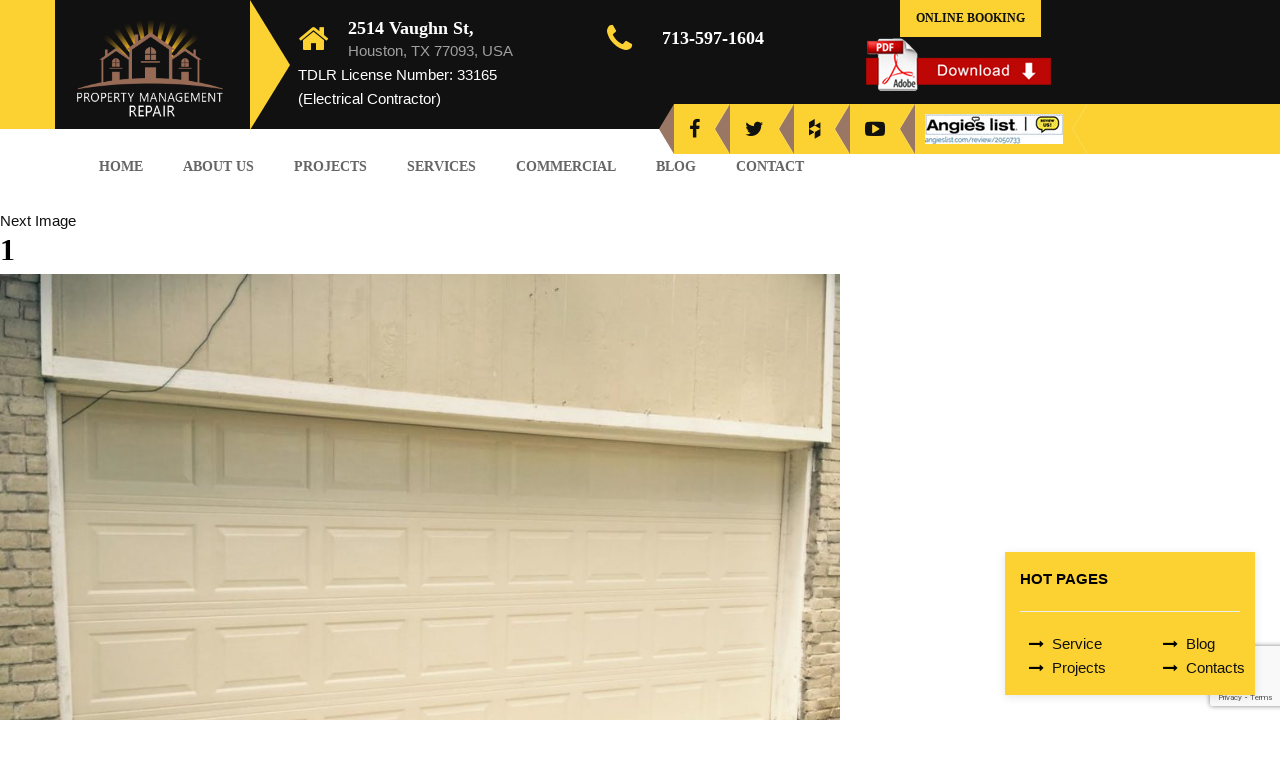

--- FILE ---
content_type: text/html; charset=UTF-8
request_url: https://www.houstonremodelingcontractors.com/realtors-and-new-garage-doors/1-7/
body_size: 13995
content:

<!DOCTYPE html>

<html dir="ltr" lang="en-US" prefix="og: https://ogp.me/ns#" class="no-js page-home01">
<head>
<meta charset="UTF-8">
<meta name="viewport" content="width=device-width,initial-scale=1, maximum-scale=1, user-scalable=0">
<link rel="profile" href="https://gmpg.org/xfn/11">
<link rel="apple-touch-icon" sizes="57x57" href="https://www.houstonremodelingcontractors.com/wp-content/themes/hrc/images/favicon/apple-icon-57x57.png">
<link rel="apple-touch-icon" sizes="60x60" href="https://www.houstonremodelingcontractors.com/wp-content/themes/hrc/images/favicon/apple-icon-60x60.png">
<link rel="apple-touch-icon" sizes="72x72" href="https://www.houstonremodelingcontractors.com/wp-content/themes/hrc/images/favicon/apple-icon-72x72.png">
<link rel="apple-touch-icon" sizes="76x76" href="https://www.houstonremodelingcontractors.com/wp-content/themes/hrc/images/favicon/apple-icon-76x76.png">
<link rel="apple-touch-icon" sizes="114x114" href="https://www.houstonremodelingcontractors.com/wp-content/themes/hrc/images/favicon/apple-icon-114x114.png">
<link rel="apple-touch-icon" sizes="120x120" href="https://www.houstonremodelingcontractors.com/wp-content/themes/hrc/images/favicon/apple-icon-120x120.png">
<link rel="apple-touch-icon" sizes="144x144" href="https://www.houstonremodelingcontractors.com/wp-content/themes/hrc/images/favicon/apple-icon-144x144.png">
<link rel="apple-touch-icon" sizes="152x152" href="https://www.houstonremodelingcontractors.com/wp-content/themes/hrc/images/favicon/apple-icon-152x152.png">
<link rel="apple-touch-icon" sizes="180x180" href="https://www.houstonremodelingcontractors.com/wp-content/themes/hrc/images/favicon/apple-icon-180x180.png">
<link rel="icon" type="image/png" sizes="192x192"  href="https://www.houstonremodelingcontractors.com/wp-content/themes/hrc/images/favicon/android-icon-192x192.png">
<link rel="icon" type="image/png" sizes="32x32" href="https://www.houstonremodelingcontractors.com/wp-content/themes/hrc/images/favicon/favicon-32x32.png">
<link rel="icon" type="image/png" sizes="96x96" href="https://www.houstonremodelingcontractors.com/wp-content/themes/hrc/images/favicon/favicon-96x96.png">
<link rel="icon" type="image/png" sizes="16x16" href="https://www.houstonremodelingcontractors.com/wp-content/themes/hrc/images/favicon/favicon-16x16.png">
<link rel="manifest" href="https://www.houstonremodelingcontractors.com/wp-content/themes/hrc/images/favicon/manifest.json">
<meta name="msapplication-TileColor" content="#156eb7">
<meta name="msapplication-TileImage" content="https://www.houstonremodelingcontractors.com/wp-content/themes/hrc/images/favicon/ms-icon-144x144.png">
<meta name="theme-color" content="#156eb7">
<!-- Global site tag (gtag.js) - Google Analytics -->
<script async src="https://www.googletagmanager.com/gtag/js?id=UA-111344385-1"></script>
<script>
  window.dataLayer = window.dataLayer || [];
  function gtag(){dataLayer.push(arguments);}
  gtag('js', new Date());

  gtag('config', 'UA-111344385-1');
</script>
<script>(function(html){html.className = html.className.replace(/\bno-js\b/,'js')})(document.documentElement);</script>
<title>1 | Property Management Repair</title>

		<!-- All in One SEO 4.8.1.1 - aioseo.com -->
	<meta name="robots" content="max-image-preview:large" />
	<meta name="author" content="hrc"/>
	<link rel="canonical" href="https://www.houstonremodelingcontractors.com/realtors-and-new-garage-doors/1-7/" />
	<meta name="generator" content="All in One SEO (AIOSEO) 4.8.1.1" />
		<meta property="og:locale" content="en_US" />
		<meta property="og:site_name" content="Property Management Repair |" />
		<meta property="og:type" content="article" />
		<meta property="og:title" content="1 | Property Management Repair" />
		<meta property="og:url" content="https://www.houstonremodelingcontractors.com/realtors-and-new-garage-doors/1-7/" />
		<meta property="article:published_time" content="2017-11-01T17:41:17+00:00" />
		<meta property="article:modified_time" content="2017-11-01T17:41:17+00:00" />
		<meta name="twitter:card" content="summary" />
		<meta name="twitter:title" content="1 | Property Management Repair" />
		<script type="application/ld+json" class="aioseo-schema">
			{"@context":"https:\/\/schema.org","@graph":[{"@type":"BreadcrumbList","@id":"https:\/\/www.houstonremodelingcontractors.com\/realtors-and-new-garage-doors\/1-7\/#breadcrumblist","itemListElement":[{"@type":"ListItem","@id":"https:\/\/www.houstonremodelingcontractors.com\/#listItem","position":1,"name":"Home","item":"https:\/\/www.houstonremodelingcontractors.com\/","nextItem":{"@type":"ListItem","@id":"https:\/\/www.houstonremodelingcontractors.com\/realtors-and-new-garage-doors\/1-7\/#listItem","name":"1"}},{"@type":"ListItem","@id":"https:\/\/www.houstonremodelingcontractors.com\/realtors-and-new-garage-doors\/1-7\/#listItem","position":2,"name":"1","previousItem":{"@type":"ListItem","@id":"https:\/\/www.houstonremodelingcontractors.com\/#listItem","name":"Home"}}]},{"@type":"ItemPage","@id":"https:\/\/www.houstonremodelingcontractors.com\/realtors-and-new-garage-doors\/1-7\/#itempage","url":"https:\/\/www.houstonremodelingcontractors.com\/realtors-and-new-garage-doors\/1-7\/","name":"1 | Property Management Repair","inLanguage":"en-US","isPartOf":{"@id":"https:\/\/www.houstonremodelingcontractors.com\/#website"},"breadcrumb":{"@id":"https:\/\/www.houstonremodelingcontractors.com\/realtors-and-new-garage-doors\/1-7\/#breadcrumblist"},"author":{"@id":"https:\/\/www.houstonremodelingcontractors.com\/author\/hrc\/#author"},"creator":{"@id":"https:\/\/www.houstonremodelingcontractors.com\/author\/hrc\/#author"},"datePublished":"2017-11-01T17:41:17+00:00","dateModified":"2017-11-01T17:41:17+00:00"},{"@type":"Organization","@id":"https:\/\/www.houstonremodelingcontractors.com\/#organization","name":"Property Management Repair","url":"https:\/\/www.houstonremodelingcontractors.com\/"},{"@type":"Person","@id":"https:\/\/www.houstonremodelingcontractors.com\/author\/hrc\/#author","url":"https:\/\/www.houstonremodelingcontractors.com\/author\/hrc\/","name":"hrc","image":{"@type":"ImageObject","@id":"https:\/\/www.houstonremodelingcontractors.com\/realtors-and-new-garage-doors\/1-7\/#authorImage","url":"https:\/\/secure.gravatar.com\/avatar\/7cae4525f53561a89306c8becd8441df?s=96&d=mm&r=g","width":96,"height":96,"caption":"hrc"}},{"@type":"WebSite","@id":"https:\/\/www.houstonremodelingcontractors.com\/#website","url":"https:\/\/www.houstonremodelingcontractors.com\/","name":"Houston Remodeling Contractors","inLanguage":"en-US","publisher":{"@id":"https:\/\/www.houstonremodelingcontractors.com\/#organization"}}]}
		</script>
		<!-- All in One SEO -->

<link rel="alternate" type="application/rss+xml" title="Property Management Repair &raquo; Feed" href="https://www.houstonremodelingcontractors.com/feed/" />
<link rel="alternate" type="application/rss+xml" title="Property Management Repair &raquo; Comments Feed" href="https://www.houstonremodelingcontractors.com/comments/feed/" />
<link rel="alternate" type="application/rss+xml" title="Property Management Repair &raquo; 1 Comments Feed" href="https://www.houstonremodelingcontractors.com/realtors-and-new-garage-doors/1-7/feed/" />
		<!-- This site uses the Google Analytics by ExactMetrics plugin v8.4.1 - Using Analytics tracking - https://www.exactmetrics.com/ -->
		<!-- Note: ExactMetrics is not currently configured on this site. The site owner needs to authenticate with Google Analytics in the ExactMetrics settings panel. -->
					<!-- No tracking code set -->
				<!-- / Google Analytics by ExactMetrics -->
		<script type="text/javascript">
window._wpemojiSettings = {"baseUrl":"https:\/\/s.w.org\/images\/core\/emoji\/14.0.0\/72x72\/","ext":".png","svgUrl":"https:\/\/s.w.org\/images\/core\/emoji\/14.0.0\/svg\/","svgExt":".svg","source":{"concatemoji":"https:\/\/www.houstonremodelingcontractors.com\/wp-includes\/js\/wp-emoji-release.min.js?ver=889324539c406c0940f7d56bc569a5e4"}};
/*! This file is auto-generated */
!function(i,n){var o,s,e;function c(e){try{var t={supportTests:e,timestamp:(new Date).valueOf()};sessionStorage.setItem(o,JSON.stringify(t))}catch(e){}}function p(e,t,n){e.clearRect(0,0,e.canvas.width,e.canvas.height),e.fillText(t,0,0);var t=new Uint32Array(e.getImageData(0,0,e.canvas.width,e.canvas.height).data),r=(e.clearRect(0,0,e.canvas.width,e.canvas.height),e.fillText(n,0,0),new Uint32Array(e.getImageData(0,0,e.canvas.width,e.canvas.height).data));return t.every(function(e,t){return e===r[t]})}function u(e,t,n){switch(t){case"flag":return n(e,"\ud83c\udff3\ufe0f\u200d\u26a7\ufe0f","\ud83c\udff3\ufe0f\u200b\u26a7\ufe0f")?!1:!n(e,"\ud83c\uddfa\ud83c\uddf3","\ud83c\uddfa\u200b\ud83c\uddf3")&&!n(e,"\ud83c\udff4\udb40\udc67\udb40\udc62\udb40\udc65\udb40\udc6e\udb40\udc67\udb40\udc7f","\ud83c\udff4\u200b\udb40\udc67\u200b\udb40\udc62\u200b\udb40\udc65\u200b\udb40\udc6e\u200b\udb40\udc67\u200b\udb40\udc7f");case"emoji":return!n(e,"\ud83e\udef1\ud83c\udffb\u200d\ud83e\udef2\ud83c\udfff","\ud83e\udef1\ud83c\udffb\u200b\ud83e\udef2\ud83c\udfff")}return!1}function f(e,t,n){var r="undefined"!=typeof WorkerGlobalScope&&self instanceof WorkerGlobalScope?new OffscreenCanvas(300,150):i.createElement("canvas"),a=r.getContext("2d",{willReadFrequently:!0}),o=(a.textBaseline="top",a.font="600 32px Arial",{});return e.forEach(function(e){o[e]=t(a,e,n)}),o}function t(e){var t=i.createElement("script");t.src=e,t.defer=!0,i.head.appendChild(t)}"undefined"!=typeof Promise&&(o="wpEmojiSettingsSupports",s=["flag","emoji"],n.supports={everything:!0,everythingExceptFlag:!0},e=new Promise(function(e){i.addEventListener("DOMContentLoaded",e,{once:!0})}),new Promise(function(t){var n=function(){try{var e=JSON.parse(sessionStorage.getItem(o));if("object"==typeof e&&"number"==typeof e.timestamp&&(new Date).valueOf()<e.timestamp+604800&&"object"==typeof e.supportTests)return e.supportTests}catch(e){}return null}();if(!n){if("undefined"!=typeof Worker&&"undefined"!=typeof OffscreenCanvas&&"undefined"!=typeof URL&&URL.createObjectURL&&"undefined"!=typeof Blob)try{var e="postMessage("+f.toString()+"("+[JSON.stringify(s),u.toString(),p.toString()].join(",")+"));",r=new Blob([e],{type:"text/javascript"}),a=new Worker(URL.createObjectURL(r),{name:"wpTestEmojiSupports"});return void(a.onmessage=function(e){c(n=e.data),a.terminate(),t(n)})}catch(e){}c(n=f(s,u,p))}t(n)}).then(function(e){for(var t in e)n.supports[t]=e[t],n.supports.everything=n.supports.everything&&n.supports[t],"flag"!==t&&(n.supports.everythingExceptFlag=n.supports.everythingExceptFlag&&n.supports[t]);n.supports.everythingExceptFlag=n.supports.everythingExceptFlag&&!n.supports.flag,n.DOMReady=!1,n.readyCallback=function(){n.DOMReady=!0}}).then(function(){return e}).then(function(){var e;n.supports.everything||(n.readyCallback(),(e=n.source||{}).concatemoji?t(e.concatemoji):e.wpemoji&&e.twemoji&&(t(e.twemoji),t(e.wpemoji)))}))}((window,document),window._wpemojiSettings);
</script>
<style type="text/css">
img.wp-smiley,
img.emoji {
	display: inline !important;
	border: none !important;
	box-shadow: none !important;
	height: 1em !important;
	width: 1em !important;
	margin: 0 0.07em !important;
	vertical-align: -0.1em !important;
	background: none !important;
	padding: 0 !important;
}
</style>
	<link rel='stylesheet' id='wp-block-library-css' href='https://www.houstonremodelingcontractors.com/wp-includes/css/dist/block-library/style.min.css?ver=889324539c406c0940f7d56bc569a5e4' type='text/css' media='all' />
<style id='classic-theme-styles-inline-css' type='text/css'>
/*! This file is auto-generated */
.wp-block-button__link{color:#fff;background-color:#32373c;border-radius:9999px;box-shadow:none;text-decoration:none;padding:calc(.667em + 2px) calc(1.333em + 2px);font-size:1.125em}.wp-block-file__button{background:#32373c;color:#fff;text-decoration:none}
</style>
<style id='global-styles-inline-css' type='text/css'>
body{--wp--preset--color--black: #000000;--wp--preset--color--cyan-bluish-gray: #abb8c3;--wp--preset--color--white: #ffffff;--wp--preset--color--pale-pink: #f78da7;--wp--preset--color--vivid-red: #cf2e2e;--wp--preset--color--luminous-vivid-orange: #ff6900;--wp--preset--color--luminous-vivid-amber: #fcb900;--wp--preset--color--light-green-cyan: #7bdcb5;--wp--preset--color--vivid-green-cyan: #00d084;--wp--preset--color--pale-cyan-blue: #8ed1fc;--wp--preset--color--vivid-cyan-blue: #0693e3;--wp--preset--color--vivid-purple: #9b51e0;--wp--preset--gradient--vivid-cyan-blue-to-vivid-purple: linear-gradient(135deg,rgba(6,147,227,1) 0%,rgb(155,81,224) 100%);--wp--preset--gradient--light-green-cyan-to-vivid-green-cyan: linear-gradient(135deg,rgb(122,220,180) 0%,rgb(0,208,130) 100%);--wp--preset--gradient--luminous-vivid-amber-to-luminous-vivid-orange: linear-gradient(135deg,rgba(252,185,0,1) 0%,rgba(255,105,0,1) 100%);--wp--preset--gradient--luminous-vivid-orange-to-vivid-red: linear-gradient(135deg,rgba(255,105,0,1) 0%,rgb(207,46,46) 100%);--wp--preset--gradient--very-light-gray-to-cyan-bluish-gray: linear-gradient(135deg,rgb(238,238,238) 0%,rgb(169,184,195) 100%);--wp--preset--gradient--cool-to-warm-spectrum: linear-gradient(135deg,rgb(74,234,220) 0%,rgb(151,120,209) 20%,rgb(207,42,186) 40%,rgb(238,44,130) 60%,rgb(251,105,98) 80%,rgb(254,248,76) 100%);--wp--preset--gradient--blush-light-purple: linear-gradient(135deg,rgb(255,206,236) 0%,rgb(152,150,240) 100%);--wp--preset--gradient--blush-bordeaux: linear-gradient(135deg,rgb(254,205,165) 0%,rgb(254,45,45) 50%,rgb(107,0,62) 100%);--wp--preset--gradient--luminous-dusk: linear-gradient(135deg,rgb(255,203,112) 0%,rgb(199,81,192) 50%,rgb(65,88,208) 100%);--wp--preset--gradient--pale-ocean: linear-gradient(135deg,rgb(255,245,203) 0%,rgb(182,227,212) 50%,rgb(51,167,181) 100%);--wp--preset--gradient--electric-grass: linear-gradient(135deg,rgb(202,248,128) 0%,rgb(113,206,126) 100%);--wp--preset--gradient--midnight: linear-gradient(135deg,rgb(2,3,129) 0%,rgb(40,116,252) 100%);--wp--preset--font-size--small: 13px;--wp--preset--font-size--medium: 20px;--wp--preset--font-size--large: 36px;--wp--preset--font-size--x-large: 42px;--wp--preset--spacing--20: 0.44rem;--wp--preset--spacing--30: 0.67rem;--wp--preset--spacing--40: 1rem;--wp--preset--spacing--50: 1.5rem;--wp--preset--spacing--60: 2.25rem;--wp--preset--spacing--70: 3.38rem;--wp--preset--spacing--80: 5.06rem;--wp--preset--shadow--natural: 6px 6px 9px rgba(0, 0, 0, 0.2);--wp--preset--shadow--deep: 12px 12px 50px rgba(0, 0, 0, 0.4);--wp--preset--shadow--sharp: 6px 6px 0px rgba(0, 0, 0, 0.2);--wp--preset--shadow--outlined: 6px 6px 0px -3px rgba(255, 255, 255, 1), 6px 6px rgba(0, 0, 0, 1);--wp--preset--shadow--crisp: 6px 6px 0px rgba(0, 0, 0, 1);}:where(.is-layout-flex){gap: 0.5em;}:where(.is-layout-grid){gap: 0.5em;}body .is-layout-flow > .alignleft{float: left;margin-inline-start: 0;margin-inline-end: 2em;}body .is-layout-flow > .alignright{float: right;margin-inline-start: 2em;margin-inline-end: 0;}body .is-layout-flow > .aligncenter{margin-left: auto !important;margin-right: auto !important;}body .is-layout-constrained > .alignleft{float: left;margin-inline-start: 0;margin-inline-end: 2em;}body .is-layout-constrained > .alignright{float: right;margin-inline-start: 2em;margin-inline-end: 0;}body .is-layout-constrained > .aligncenter{margin-left: auto !important;margin-right: auto !important;}body .is-layout-constrained > :where(:not(.alignleft):not(.alignright):not(.alignfull)){max-width: var(--wp--style--global--content-size);margin-left: auto !important;margin-right: auto !important;}body .is-layout-constrained > .alignwide{max-width: var(--wp--style--global--wide-size);}body .is-layout-flex{display: flex;}body .is-layout-flex{flex-wrap: wrap;align-items: center;}body .is-layout-flex > *{margin: 0;}body .is-layout-grid{display: grid;}body .is-layout-grid > *{margin: 0;}:where(.wp-block-columns.is-layout-flex){gap: 2em;}:where(.wp-block-columns.is-layout-grid){gap: 2em;}:where(.wp-block-post-template.is-layout-flex){gap: 1.25em;}:where(.wp-block-post-template.is-layout-grid){gap: 1.25em;}.has-black-color{color: var(--wp--preset--color--black) !important;}.has-cyan-bluish-gray-color{color: var(--wp--preset--color--cyan-bluish-gray) !important;}.has-white-color{color: var(--wp--preset--color--white) !important;}.has-pale-pink-color{color: var(--wp--preset--color--pale-pink) !important;}.has-vivid-red-color{color: var(--wp--preset--color--vivid-red) !important;}.has-luminous-vivid-orange-color{color: var(--wp--preset--color--luminous-vivid-orange) !important;}.has-luminous-vivid-amber-color{color: var(--wp--preset--color--luminous-vivid-amber) !important;}.has-light-green-cyan-color{color: var(--wp--preset--color--light-green-cyan) !important;}.has-vivid-green-cyan-color{color: var(--wp--preset--color--vivid-green-cyan) !important;}.has-pale-cyan-blue-color{color: var(--wp--preset--color--pale-cyan-blue) !important;}.has-vivid-cyan-blue-color{color: var(--wp--preset--color--vivid-cyan-blue) !important;}.has-vivid-purple-color{color: var(--wp--preset--color--vivid-purple) !important;}.has-black-background-color{background-color: var(--wp--preset--color--black) !important;}.has-cyan-bluish-gray-background-color{background-color: var(--wp--preset--color--cyan-bluish-gray) !important;}.has-white-background-color{background-color: var(--wp--preset--color--white) !important;}.has-pale-pink-background-color{background-color: var(--wp--preset--color--pale-pink) !important;}.has-vivid-red-background-color{background-color: var(--wp--preset--color--vivid-red) !important;}.has-luminous-vivid-orange-background-color{background-color: var(--wp--preset--color--luminous-vivid-orange) !important;}.has-luminous-vivid-amber-background-color{background-color: var(--wp--preset--color--luminous-vivid-amber) !important;}.has-light-green-cyan-background-color{background-color: var(--wp--preset--color--light-green-cyan) !important;}.has-vivid-green-cyan-background-color{background-color: var(--wp--preset--color--vivid-green-cyan) !important;}.has-pale-cyan-blue-background-color{background-color: var(--wp--preset--color--pale-cyan-blue) !important;}.has-vivid-cyan-blue-background-color{background-color: var(--wp--preset--color--vivid-cyan-blue) !important;}.has-vivid-purple-background-color{background-color: var(--wp--preset--color--vivid-purple) !important;}.has-black-border-color{border-color: var(--wp--preset--color--black) !important;}.has-cyan-bluish-gray-border-color{border-color: var(--wp--preset--color--cyan-bluish-gray) !important;}.has-white-border-color{border-color: var(--wp--preset--color--white) !important;}.has-pale-pink-border-color{border-color: var(--wp--preset--color--pale-pink) !important;}.has-vivid-red-border-color{border-color: var(--wp--preset--color--vivid-red) !important;}.has-luminous-vivid-orange-border-color{border-color: var(--wp--preset--color--luminous-vivid-orange) !important;}.has-luminous-vivid-amber-border-color{border-color: var(--wp--preset--color--luminous-vivid-amber) !important;}.has-light-green-cyan-border-color{border-color: var(--wp--preset--color--light-green-cyan) !important;}.has-vivid-green-cyan-border-color{border-color: var(--wp--preset--color--vivid-green-cyan) !important;}.has-pale-cyan-blue-border-color{border-color: var(--wp--preset--color--pale-cyan-blue) !important;}.has-vivid-cyan-blue-border-color{border-color: var(--wp--preset--color--vivid-cyan-blue) !important;}.has-vivid-purple-border-color{border-color: var(--wp--preset--color--vivid-purple) !important;}.has-vivid-cyan-blue-to-vivid-purple-gradient-background{background: var(--wp--preset--gradient--vivid-cyan-blue-to-vivid-purple) !important;}.has-light-green-cyan-to-vivid-green-cyan-gradient-background{background: var(--wp--preset--gradient--light-green-cyan-to-vivid-green-cyan) !important;}.has-luminous-vivid-amber-to-luminous-vivid-orange-gradient-background{background: var(--wp--preset--gradient--luminous-vivid-amber-to-luminous-vivid-orange) !important;}.has-luminous-vivid-orange-to-vivid-red-gradient-background{background: var(--wp--preset--gradient--luminous-vivid-orange-to-vivid-red) !important;}.has-very-light-gray-to-cyan-bluish-gray-gradient-background{background: var(--wp--preset--gradient--very-light-gray-to-cyan-bluish-gray) !important;}.has-cool-to-warm-spectrum-gradient-background{background: var(--wp--preset--gradient--cool-to-warm-spectrum) !important;}.has-blush-light-purple-gradient-background{background: var(--wp--preset--gradient--blush-light-purple) !important;}.has-blush-bordeaux-gradient-background{background: var(--wp--preset--gradient--blush-bordeaux) !important;}.has-luminous-dusk-gradient-background{background: var(--wp--preset--gradient--luminous-dusk) !important;}.has-pale-ocean-gradient-background{background: var(--wp--preset--gradient--pale-ocean) !important;}.has-electric-grass-gradient-background{background: var(--wp--preset--gradient--electric-grass) !important;}.has-midnight-gradient-background{background: var(--wp--preset--gradient--midnight) !important;}.has-small-font-size{font-size: var(--wp--preset--font-size--small) !important;}.has-medium-font-size{font-size: var(--wp--preset--font-size--medium) !important;}.has-large-font-size{font-size: var(--wp--preset--font-size--large) !important;}.has-x-large-font-size{font-size: var(--wp--preset--font-size--x-large) !important;}
.wp-block-navigation a:where(:not(.wp-element-button)){color: inherit;}
:where(.wp-block-post-template.is-layout-flex){gap: 1.25em;}:where(.wp-block-post-template.is-layout-grid){gap: 1.25em;}
:where(.wp-block-columns.is-layout-flex){gap: 2em;}:where(.wp-block-columns.is-layout-grid){gap: 2em;}
.wp-block-pullquote{font-size: 1.5em;line-height: 1.6;}
</style>
<link rel='stylesheet' id='contact-form-7-css' href='https://www.houstonremodelingcontractors.com/wp-content/plugins/contact-form-7/includes/css/styles.css?ver=5.8' type='text/css' media='all' />
<link rel='stylesheet' id='twentysixteen-style-css' href='https://www.houstonremodelingcontractors.com/wp-content/themes/hrc/style.css?ver=889324539c406c0940f7d56bc569a5e4' type='text/css' media='all' />
<link rel='stylesheet' id='style-1-css' href='https://www.houstonremodelingcontractors.com/wp-content/themes/hrc/fonts/icon-7/css/pe-icon-7-stroke.css?ver=20160816' type='text/css' media='all' />
<link rel='stylesheet' id='style-2-css' href='https://www.houstonremodelingcontractors.com/wp-content/themes/hrc/fonts/icon-7/css/helper.css?ver=20160816' type='text/css' media='all' />
<link rel='stylesheet' id='style-3-css' href='https://www.houstonremodelingcontractors.com/wp-content/themes/hrc/fonts/renovation/icon-font-renovation.css?ver=20160816' type='text/css' media='all' />
<link rel='stylesheet' id='style-4-css' href='https://www.houstonremodelingcontractors.com/wp-content/themes/hrc/components/mmenu/jquery.mmenu.all.css?ver=20160816' type='text/css' media='all' />
<link rel='stylesheet' id='style-5-css' href='https://www.houstonremodelingcontractors.com/wp-content/themes/hrc/components/font-awesome/css/font-awesome.css?ver=20160816' type='text/css' media='all' />
<link rel='stylesheet' id='style-6-css' href='https://www.houstonremodelingcontractors.com/wp-content/themes/hrc/components/owl.carousel/assets/owl.carousel.css?ver=20160816' type='text/css' media='all' />
<link rel='stylesheet' id='style-7-css' href='https://www.houstonremodelingcontractors.com/wp-content/themes/hrc/components/lightgallery/css/lightgallery.css?ver=20160816' type='text/css' media='all' />
<link rel='stylesheet' id='style-8-css' href='https://www.houstonremodelingcontractors.com/wp-content/themes/hrc/components/bootstrap/css/bootstrap.css?ver=20160816' type='text/css' media='all' />
<link rel='stylesheet' id='style-9-css' href='https://www.houstonremodelingcontractors.com/wp-content/themes/hrc/components/slider/slider.css?ver=20160816' type='text/css' media='all' />
<link rel='stylesheet' id='style-10-css' href='https://www.houstonremodelingcontractors.com/wp-content/themes/hrc/css/main.css?ver=20160816' type='text/css' media='all' />
<link rel='stylesheet' id='style-11-css' href='https://www.houstonremodelingcontractors.com/wp-content/themes/hrc/css/magnific-popup.css?ver=20160816' type='text/css' media='all' />
<link rel='stylesheet' id='recent-posts-widget-with-thumbnails-public-style-css' href='https://www.houstonremodelingcontractors.com/wp-content/plugins/recent-posts-widget-with-thumbnails/public.css?ver=7.1.1' type='text/css' media='all' />
<style id='akismet-widget-style-inline-css' type='text/css'>

			.a-stats {
				--akismet-color-mid-green: #357b49;
				--akismet-color-white: #fff;
				--akismet-color-light-grey: #f6f7f7;

				max-width: 350px;
				width: auto;
			}

			.a-stats * {
				all: unset;
				box-sizing: border-box;
			}

			.a-stats strong {
				font-weight: 600;
			}

			.a-stats a.a-stats__link,
			.a-stats a.a-stats__link:visited,
			.a-stats a.a-stats__link:active {
				background: var(--akismet-color-mid-green);
				border: none;
				box-shadow: none;
				border-radius: 8px;
				color: var(--akismet-color-white);
				cursor: pointer;
				display: block;
				font-family: -apple-system, BlinkMacSystemFont, 'Segoe UI', 'Roboto', 'Oxygen-Sans', 'Ubuntu', 'Cantarell', 'Helvetica Neue', sans-serif;
				font-weight: 500;
				padding: 12px;
				text-align: center;
				text-decoration: none;
				transition: all 0.2s ease;
			}

			/* Extra specificity to deal with TwentyTwentyOne focus style */
			.widget .a-stats a.a-stats__link:focus {
				background: var(--akismet-color-mid-green);
				color: var(--akismet-color-white);
				text-decoration: none;
			}

			.a-stats a.a-stats__link:hover {
				filter: brightness(110%);
				box-shadow: 0 4px 12px rgba(0, 0, 0, 0.06), 0 0 2px rgba(0, 0, 0, 0.16);
			}

			.a-stats .count {
				color: var(--akismet-color-white);
				display: block;
				font-size: 1.5em;
				line-height: 1.4;
				padding: 0 13px;
				white-space: nowrap;
			}
		
</style>
<!--n2css--><!--n2js--><!--[if lt IE 9]>
<script type='text/javascript' src='https://www.houstonremodelingcontractors.com/wp-content/themes/hrc/js/html5.js?ver=3.7.3' id='twentysixteen-html5-js'></script>
<![endif]-->
<script type='text/javascript' src='https://www.houstonremodelingcontractors.com/wp-includes/js/jquery/jquery.min.js?ver=3.7.0' id='jquery-core-js'></script>
<script type='text/javascript' src='https://www.houstonremodelingcontractors.com/wp-includes/js/jquery/jquery-migrate.min.js?ver=3.4.1' id='jquery-migrate-js'></script>
<link rel="https://api.w.org/" href="https://www.houstonremodelingcontractors.com/wp-json/" /><link rel="alternate" type="application/json" href="https://www.houstonremodelingcontractors.com/wp-json/wp/v2/media/20655" /><link rel="EditURI" type="application/rsd+xml" title="RSD" href="https://www.houstonremodelingcontractors.com/xmlrpc.php?rsd" />

<link rel='shortlink' href='https://www.houstonremodelingcontractors.com/?p=20655' />
<link rel="alternate" type="application/json+oembed" href="https://www.houstonremodelingcontractors.com/wp-json/oembed/1.0/embed?url=https%3A%2F%2Fwww.houstonremodelingcontractors.com%2Frealtors-and-new-garage-doors%2F1-7%2F" />
<link rel="alternate" type="text/xml+oembed" href="https://www.houstonremodelingcontractors.com/wp-json/oembed/1.0/embed?url=https%3A%2F%2Fwww.houstonremodelingcontractors.com%2Frealtors-and-new-garage-doors%2F1-7%2F&#038;format=xml" />
<!-- Google tag (gtag.js) -->
<script async src="https://www.googletagmanager.com/gtag/js?id=G-KS3S41XDVB"></script>
<script>
window.dataLayer = window.dataLayer || [];
function gtag(){dataLayer.push(arguments);}
gtag('js', new Date());

gtag('config', 'G-KS3S41XDVB');
</script><script type="text/javascript">
(function(url){
	if(/(?:Chrome\/26\.0\.1410\.63 Safari\/537\.31|WordfenceTestMonBot)/.test(navigator.userAgent)){ return; }
	var addEvent = function(evt, handler) {
		if (window.addEventListener) {
			document.addEventListener(evt, handler, false);
		} else if (window.attachEvent) {
			document.attachEvent('on' + evt, handler);
		}
	};
	var removeEvent = function(evt, handler) {
		if (window.removeEventListener) {
			document.removeEventListener(evt, handler, false);
		} else if (window.detachEvent) {
			document.detachEvent('on' + evt, handler);
		}
	};
	var evts = 'contextmenu dblclick drag dragend dragenter dragleave dragover dragstart drop keydown keypress keyup mousedown mousemove mouseout mouseover mouseup mousewheel scroll'.split(' ');
	var logHuman = function() {
		if (window.wfLogHumanRan) { return; }
		window.wfLogHumanRan = true;
		var wfscr = document.createElement('script');
		wfscr.type = 'text/javascript';
		wfscr.async = true;
		wfscr.src = url + '&r=' + Math.random();
		(document.getElementsByTagName('head')[0]||document.getElementsByTagName('body')[0]).appendChild(wfscr);
		for (var i = 0; i < evts.length; i++) {
			removeEvent(evts[i], logHuman);
		}
	};
	for (var i = 0; i < evts.length; i++) {
		addEvent(evts[i], logHuman);
	}
})('//www.houstonremodelingcontractors.com/?wordfence_lh=1&hid=BE1B2B62023025F080A4A07E691459E3');
</script>

<script type="application/ld+json" class="saswp-schema-markup-output">
[{"@context":"https:\/\/schema.org\/","@type":"BreadcrumbList","@id":"https:\/\/www.houstonremodelingcontractors.com\/realtors-and-new-garage-doors\/1-7\/#breadcrumb","itemListElement":[{"@type":"ListItem","position":1,"item":{"@id":"https:\/\/www.houstonremodelingcontractors.com","name":"Property Management Repair"}},{"@type":"ListItem","position":2,"item":{"@id":"https:\/\/www.houstonremodelingcontractors.com\/attachment\/","name":"Media"}},{"@type":"ListItem","position":3,"item":{"@id":"https:\/\/www.houstonremodelingcontractors.com\/realtors-and-new-garage-doors\/1-7\/","name":"1"}}]}]
</script>

</head>

<body class="attachment attachment-template-default single single-attachment postid-20655 attachmentid-20655 attachment-jpeg group-blog">
<div class="site">
<h1 class="hide"></h1>
<header class="site-header style-01">
  <div class="container">
    <div class="row row-xs-center">
      <div class="col-xs-10 col-lg-2 site-branding"> <a href="https://www.houstonremodelingcontractors.com"> <img src="https://www.houstonremodelingcontractors.com/wp-content/uploads/2025/06/hrc-logo-1.png" alt="Property Management Repair"> </a> </div>
      <div class="col-xs-2 hidden-lg-up text-right"> <a id="menu-button" href="#primary-menu-mobile"><i id="open-left" class="fa fa-bars"></i></a>
        <nav id="primary-menu-mobile">
          <div class="menu-header-menu-container"><ul id="mobile-menu" class="my-mobile-menu"><li id="menu-item-20522" class="menu-item menu-item-type-post_type menu-item-object-page menu-item-home menu-item-20522"><a href="https://www.houstonremodelingcontractors.com/">Home</a></li>
<li id="menu-item-50" class="menu-item menu-item-type-post_type menu-item-object-page menu-item-50"><a href="https://www.houstonremodelingcontractors.com/about-us/">About Us</a></li>
<li id="menu-item-51" class="menu-item menu-item-type-post_type menu-item-object-page menu-item-51"><a href="https://www.houstonremodelingcontractors.com/projects/">Projects</a></li>
<li id="menu-item-52" class="menu-item menu-item-type-post_type menu-item-object-page menu-item-has-children menu-item-52"><a href="https://www.houstonremodelingcontractors.com/services/">Services</a>
<ul class="sub-menu">
	<li id="menu-item-59" class="menu-item menu-item-type-post_type menu-item-object-page menu-item-59"><a href="https://www.houstonremodelingcontractors.com/services/general-remodeling/">General Remodeling</a></li>
	<li id="menu-item-21424" class="menu-item menu-item-type-post_type menu-item-object-page menu-item-21424"><a href="https://www.houstonremodelingcontractors.com/services/generator-installation/">Generator Installation</a></li>
	<li id="menu-item-61" class="menu-item menu-item-type-post_type menu-item-object-page menu-item-61"><a href="https://www.houstonremodelingcontractors.com/kitchen-remodeling-in-katy-texas/kitchen-remodeling/">Kitchen Remodeling</a></li>
	<li id="menu-item-53" class="menu-item menu-item-type-post_type menu-item-object-page menu-item-53"><a href="https://www.houstonremodelingcontractors.com/services/bathroom-remodeling/">Bathroom Remodeling</a></li>
	<li id="menu-item-21213" class="menu-item menu-item-type-post_type menu-item-object-page menu-item-21213"><a href="https://www.houstonremodelingcontractors.com/services/24-7-water-restoration-services/">24/7 Water Restoration Services</a></li>
	<li id="menu-item-58" class="menu-item menu-item-type-post_type menu-item-object-page menu-item-58"><a href="https://www.houstonremodelingcontractors.com/services/frameless-shower-doors/">Frameless Shower Doors</a></li>
	<li id="menu-item-60" class="menu-item menu-item-type-post_type menu-item-object-page menu-item-60"><a href="https://www.houstonremodelingcontractors.com/services/glass-window-repair/">Glass Window Repair</a></li>
	<li id="menu-item-20472" class="menu-item menu-item-type-post_type menu-item-object-page menu-item-20472"><a href="https://www.houstonremodelingcontractors.com/new-flooring/">New Flooring</a></li>
	<li id="menu-item-20481" class="menu-item menu-item-type-post_type menu-item-object-page menu-item-20481"><a href="https://www.houstonremodelingcontractors.com/services/custom-cabinetry-hand-built/">Custom Cabinetry and Carpentry</a></li>
	<li id="menu-item-20491" class="menu-item menu-item-type-post_type menu-item-object-page menu-item-20491"><a href="https://www.houstonremodelingcontractors.com/wood-floor-refinish/">Wood / Floor Refinish</a></li>
	<li id="menu-item-20521" class="menu-item menu-item-type-post_type menu-item-object-page menu-item-20521"><a href="https://www.houstonremodelingcontractors.com/services/interior-design/">Interior Design</a></li>
	<li id="menu-item-62" class="menu-item menu-item-type-post_type menu-item-object-page menu-item-62"><a href="https://www.houstonremodelingcontractors.com/services/plumbing-services/">Plumbing Services</a></li>
	<li id="menu-item-21109" class="menu-item menu-item-type-post_type menu-item-object-page menu-item-21109"><a href="https://www.houstonremodelingcontractors.com/services/patio-services/">Patio Services</a></li>
	<li id="menu-item-56" class="menu-item menu-item-type-post_type menu-item-object-page menu-item-56"><a href="https://www.houstonremodelingcontractors.com/services/exterior-paint-rotten-wood/">Exterior Paint</a></li>
	<li id="menu-item-63" class="menu-item menu-item-type-post_type menu-item-object-page menu-item-63"><a href="https://www.houstonremodelingcontractors.com/services/roofing-services/">Roofing Services</a></li>
	<li id="menu-item-57" class="menu-item menu-item-type-post_type menu-item-object-page menu-item-57"><a href="https://www.houstonremodelingcontractors.com/services/foundation/">Foundation</a></li>
	<li id="menu-item-55" class="menu-item menu-item-type-post_type menu-item-object-page menu-item-55"><a href="https://www.houstonremodelingcontractors.com/services/driveway-replacement/">Driveway Replacement</a></li>
	<li id="menu-item-20551" class="menu-item menu-item-type-post_type menu-item-object-page menu-item-20551"><a href="https://www.houstonremodelingcontractors.com/services/houston/">Masonry</a></li>
	<li id="menu-item-54" class="menu-item menu-item-type-post_type menu-item-object-page menu-item-54"><a href="https://www.houstonremodelingcontractors.com/services/chimney-repair/">Chimney Repair</a></li>
</ul>
</li>
<li id="menu-item-64" class="menu-item menu-item-type-post_type menu-item-object-page menu-item-has-children menu-item-64"><a href="https://www.houstonremodelingcontractors.com/commercial/">Commercial</a>
<ul class="sub-menu">
	<li id="menu-item-66" class="menu-item menu-item-type-post_type menu-item-object-page menu-item-66"><a href="https://www.houstonremodelingcontractors.com/commercial/healthcare-commercial-contractors/">Healthcare</a></li>
	<li id="menu-item-69" class="menu-item menu-item-type-post_type menu-item-object-page menu-item-69"><a href="https://www.houstonremodelingcontractors.com/commercial/warehouse-storage/">Warehouse / Storage</a></li>
	<li id="menu-item-67" class="menu-item menu-item-type-post_type menu-item-object-page menu-item-67"><a href="https://www.houstonremodelingcontractors.com/commercial/hospital/">Hospital</a></li>
	<li id="menu-item-65" class="menu-item menu-item-type-post_type menu-item-object-page menu-item-65"><a href="https://www.houstonremodelingcontractors.com/commercial/education/">Education</a></li>
	<li id="menu-item-68" class="menu-item menu-item-type-post_type menu-item-object-page menu-item-68"><a href="https://www.houstonremodelingcontractors.com/commercial/commercial-pricing-structures/">Pricing Structures</a></li>
</ul>
</li>
<li id="menu-item-70" class="menu-item menu-item-type-post_type menu-item-object-page current_page_parent menu-item-70"><a href="https://www.houstonremodelingcontractors.com/blog/">Blog</a></li>
<li id="menu-item-71" class="menu-item menu-item-type-post_type menu-item-object-page menu-item-71"><a href="https://www.houstonremodelingcontractors.com/contact/">Contact</a></li>
</ul></div>        </nav>
      </div>
      
      <!-- / Menu Mobile -->
      
      <div class="col-xs-12 col-sm-12 col-lg-10 extra-info">
        <div class="">
          <div class="col-sm-4 col-md-4">
			<!--  <img src="https://www.houstonremodelingcontractors.com/wp-content/uploads/2022/11/Certified-Contractor-Horizontall.png" alt="">-->
			  <i class="fa fa-home"></i>
            <div class="address">
              <h3>2514 Vaughn St,</h3>
              <span>Houston, TX 77093, USA</span> <br>
				<span class="licence">TDLR License Number: 33165 (Electrical Contractor)</span>
               </div>
          </div>
          <div class="col-sm-3 col-md-3 houston">  <i class="fa fa-phone"></i>
			    <div class="phone">
              <h3><a href="tel:713-597-1604">713-597-1604</a></h3>
              </div>
          </div>
          <div class="col-sm-5 col-md-5">
            <div class="booking-part"> <a href="https://www.houstonremodelingcontractors.com/online-booking/" class="booking btn">Online Booking</a> 
            <a href="https://www.houstonremodelingcontractors.com/wp-content/themes/hrc/images/brochure.pdf" target="_blank" class="download-pdf"> 
            <img src="https://www.houstonremodelingcontractors.com/wp-content/themes/hrc/images/download-pdf2.png" alt=""> </a> </div>
          </div>
        </div>
      </div>
      
      <!-- /.extra-info --> 
      
    </div>
  </div>
  <div class="social-menu social-menu_right-arrow hidden-md-down">
    <ul class="menu">
      <li class="menu-item"><a href="https://www.facebook.com/HoustonRemodelingContractors" target="_blank">facebook</a></li>
      <!--<li class="menu-item"><a href="https://plus.google.com/u/0/103184430176006385588" target="_blank">google+</a></li>-->
      <li class="menu-item"><a href="https://twitter.com/Texas_HRC" target="_blank">twitter</a></li>
      <li class="menu-item"><a href="http://www.houzz.com/pro/hrcvirginiacampbell/houston-remodeling-contractors" target="_blank">houzz</a></li>
      <li class="menu-item"><a href="https://www.youtube.com/embed/CvsS1BeK4Do" target="_blank">youtube</a></li>
      <!-- <li class="menu-item"><a href="http://www.angieslist.com/AngiesList/Review/2050733" target="_blank"><img src="https://www.houstonremodelingcontractors.com/wp-content/themes/hrc/images/angieslist-pic.jpg" alt=""></a></li>-->
      <li class="menu-item"> <a href="https://www.angieslist.com/companylist/us/tx/houston/houston-remodeling-contractors-reviews-8767040.htm" target="_blank"><img src="https://www.houstonremodelingcontractors.com/wp-content/themes/hrc/images/angieslist-pic.jpg" alt=""></a></li>
    </ul>
  </div>
  
  <!-- /.social-menu --> 
  
</header>

<!-- /.site-header .style-01 -->

<nav id="primary-menu" class="primary-menu_style-01 hidden-md-down">
  <div class="container">
    <div class="row">
      <div class="col-md-12"><ul id="header-menu" class="menu"><li class="menu-item menu-item-type-post_type menu-item-object-page menu-item-home menu-item-20522"><a href="https://www.houstonremodelingcontractors.com/">Home</a></li>
<li class="menu-item menu-item-type-post_type menu-item-object-page menu-item-50"><a href="https://www.houstonremodelingcontractors.com/about-us/">About Us</a></li>
<li class="menu-item menu-item-type-post_type menu-item-object-page menu-item-51"><a href="https://www.houstonremodelingcontractors.com/projects/">Projects</a></li>
<li class="menu-item menu-item-type-post_type menu-item-object-page menu-item-has-children menu-item-52"><a href="https://www.houstonremodelingcontractors.com/services/">Services</a>
<ul class="sub-menu">
	<li class="menu-item menu-item-type-post_type menu-item-object-page menu-item-59"><a href="https://www.houstonremodelingcontractors.com/services/general-remodeling/">General Remodeling</a></li>
	<li class="menu-item menu-item-type-post_type menu-item-object-page menu-item-21424"><a href="https://www.houstonremodelingcontractors.com/services/generator-installation/">Generator Installation</a></li>
	<li class="menu-item menu-item-type-post_type menu-item-object-page menu-item-61"><a href="https://www.houstonremodelingcontractors.com/kitchen-remodeling-in-katy-texas/kitchen-remodeling/">Kitchen Remodeling</a></li>
	<li class="menu-item menu-item-type-post_type menu-item-object-page menu-item-53"><a href="https://www.houstonremodelingcontractors.com/services/bathroom-remodeling/">Bathroom Remodeling</a></li>
	<li class="menu-item menu-item-type-post_type menu-item-object-page menu-item-21213"><a href="https://www.houstonremodelingcontractors.com/services/24-7-water-restoration-services/">24/7 Water Restoration Services</a></li>
	<li class="menu-item menu-item-type-post_type menu-item-object-page menu-item-58"><a href="https://www.houstonremodelingcontractors.com/services/frameless-shower-doors/">Frameless Shower Doors</a></li>
	<li class="menu-item menu-item-type-post_type menu-item-object-page menu-item-60"><a href="https://www.houstonremodelingcontractors.com/services/glass-window-repair/">Glass Window Repair</a></li>
	<li class="menu-item menu-item-type-post_type menu-item-object-page menu-item-20472"><a href="https://www.houstonremodelingcontractors.com/new-flooring/">New Flooring</a></li>
	<li class="menu-item menu-item-type-post_type menu-item-object-page menu-item-20481"><a href="https://www.houstonremodelingcontractors.com/services/custom-cabinetry-hand-built/">Custom Cabinetry and Carpentry</a></li>
	<li class="menu-item menu-item-type-post_type menu-item-object-page menu-item-20491"><a href="https://www.houstonremodelingcontractors.com/wood-floor-refinish/">Wood / Floor Refinish</a></li>
	<li class="menu-item menu-item-type-post_type menu-item-object-page menu-item-20521"><a href="https://www.houstonremodelingcontractors.com/services/interior-design/">Interior Design</a></li>
	<li class="menu-item menu-item-type-post_type menu-item-object-page menu-item-62"><a href="https://www.houstonremodelingcontractors.com/services/plumbing-services/">Plumbing Services</a></li>
	<li class="menu-item menu-item-type-post_type menu-item-object-page menu-item-21109"><a href="https://www.houstonremodelingcontractors.com/services/patio-services/">Patio Services</a></li>
	<li class="menu-item menu-item-type-post_type menu-item-object-page menu-item-56"><a href="https://www.houstonremodelingcontractors.com/services/exterior-paint-rotten-wood/">Exterior Paint</a></li>
	<li class="menu-item menu-item-type-post_type menu-item-object-page menu-item-63"><a href="https://www.houstonremodelingcontractors.com/services/roofing-services/">Roofing Services</a></li>
	<li class="menu-item menu-item-type-post_type menu-item-object-page menu-item-57"><a href="https://www.houstonremodelingcontractors.com/services/foundation/">Foundation</a></li>
	<li class="menu-item menu-item-type-post_type menu-item-object-page menu-item-55"><a href="https://www.houstonremodelingcontractors.com/services/driveway-replacement/">Driveway Replacement</a></li>
	<li class="menu-item menu-item-type-post_type menu-item-object-page menu-item-20551"><a href="https://www.houstonremodelingcontractors.com/services/houston/">Masonry</a></li>
	<li class="menu-item menu-item-type-post_type menu-item-object-page menu-item-54"><a href="https://www.houstonremodelingcontractors.com/services/chimney-repair/">Chimney Repair</a></li>
</ul>
</li>
<li class="menu-item menu-item-type-post_type menu-item-object-page menu-item-has-children menu-item-64"><a href="https://www.houstonremodelingcontractors.com/commercial/">Commercial</a>
<ul class="sub-menu">
	<li class="menu-item menu-item-type-post_type menu-item-object-page menu-item-66"><a href="https://www.houstonremodelingcontractors.com/commercial/healthcare-commercial-contractors/">Healthcare</a></li>
	<li class="menu-item menu-item-type-post_type menu-item-object-page menu-item-69"><a href="https://www.houstonremodelingcontractors.com/commercial/warehouse-storage/">Warehouse / Storage</a></li>
	<li class="menu-item menu-item-type-post_type menu-item-object-page menu-item-67"><a href="https://www.houstonremodelingcontractors.com/commercial/hospital/">Hospital</a></li>
	<li class="menu-item menu-item-type-post_type menu-item-object-page menu-item-65"><a href="https://www.houstonremodelingcontractors.com/commercial/education/">Education</a></li>
	<li class="menu-item menu-item-type-post_type menu-item-object-page menu-item-68"><a href="https://www.houstonremodelingcontractors.com/commercial/commercial-pricing-structures/">Pricing Structures</a></li>
</ul>
</li>
<li class="menu-item menu-item-type-post_type menu-item-object-page current_page_parent menu-item-70"><a href="https://www.houstonremodelingcontractors.com/blog/">Blog</a></li>
<li class="menu-item menu-item-type-post_type menu-item-object-page menu-item-71"><a href="https://www.houstonremodelingcontractors.com/contact/">Contact</a></li>
</ul></div>    </div>
  </div>
</nav>

<!-- /.primary-menu -->
	<div id="primary" class="content-area">
		<main id="main" class="site-main" role="main">

			
				<article id="post-20655" class="post-20655 attachment type-attachment status-inherit hentry">

					<nav id="image-navigation" class="navigation image-navigation">
						<div class="nav-links">
							<div class="nav-previous"></div>
							<div class="nav-next"><a href='https://www.houstonremodelingcontractors.com/realtors-and-new-garage-doors/2-3/'>Next Image</a></div>
						</div><!-- .nav-links -->
					</nav><!-- .image-navigation -->

					<header class="entry-header">
						<h1 class="entry-title">1</h1>					</header><!-- .entry-header -->

					<div class="entry-content">

						<div class="entry-attachment">
							<img width="840" height="630" src="https://www.houstonremodelingcontractors.com/wp-content/uploads/2015/07/1-1-1024x768.jpg" class="attachment-large size-large" alt="" decoding="async" loading="lazy" srcset="https://www.houstonremodelingcontractors.com/wp-content/uploads/2015/07/1-1-1024x768.jpg 1024w, https://www.houstonremodelingcontractors.com/wp-content/uploads/2015/07/1-1-300x225.jpg 300w, https://www.houstonremodelingcontractors.com/wp-content/uploads/2015/07/1-1-768x576.jpg 768w, https://www.houstonremodelingcontractors.com/wp-content/uploads/2015/07/1-1-1200x900.jpg 1200w, https://www.houstonremodelingcontractors.com/wp-content/uploads/2015/07/1-1.jpg 1412w" sizes="(max-width: 709px) 85vw, (max-width: 909px) 67vw, (max-width: 1362px) 62vw, 840px" />
							
						</div><!-- .entry-attachment -->

											</div><!-- .entry-content -->

					<footer class="entry-footer">
						<span class="posted-on"><span class="screen-reader-text">Posted on </span><a href="https://www.houstonremodelingcontractors.com/realtors-and-new-garage-doors/1-7/" rel="bookmark"><time class="entry-date published updated" datetime="2017-11-01T17:41:17+00:00">November 1, 2017</time></a></span>						<span class="full-size-link"><span class="screen-reader-text">Full size </span><a href="https://www.houstonremodelingcontractors.com/wp-content/uploads/2015/07/1-1.jpg">1412 &times; 1059</a></span>											</footer><!-- .entry-footer -->
				</article><!-- #post-## -->

				
<div id="comments" class="comments-area">

	
	
		<div id="respond" class="comment-respond">
		<h2 id="reply-title" class="comment-reply-title">Leave a Reply</h2><form action="https://www.houstonremodelingcontractors.com/wp-comments-post.php" method="post" id="commentform" class="comment-form" novalidate><p class="comment-notes"><span id="email-notes">Your email address will not be published.</span> <span class="required-field-message">Required fields are marked <span class="required">*</span></span></p><p class="comment-form-comment"><label for="comment">Comment <span class="required">*</span></label> <textarea id="comment" name="comment" cols="45" rows="8" maxlength="65525" required></textarea></p><p class="comment-form-author"><label for="author">Name</label> <input id="author" name="author" type="text" value="" size="30" maxlength="245" autocomplete="name" /></p>
<p class="comment-form-email"><label for="email">Email</label> <input id="email" name="email" type="email" value="" size="30" maxlength="100" aria-describedby="email-notes" autocomplete="email" /></p>
<p class="comment-form-url"><label for="url">Website</label> <input id="url" name="url" type="url" value="" size="30" maxlength="200" autocomplete="url" /></p>
<p class="form-submit"><input name="submit" type="submit" id="submit" class="submit" value="Post Comment" /> <input type='hidden' name='comment_post_ID' value='20655' id='comment_post_ID' />
<input type='hidden' name='comment_parent' id='comment_parent' value='0' />
</p><p style="display: none;"><input type="hidden" id="akismet_comment_nonce" name="akismet_comment_nonce" value="3e5a081629" /></p><p style="display: none !important;" class="akismet-fields-container" data-prefix="ak_"><label>&#916;<textarea name="ak_hp_textarea" cols="45" rows="8" maxlength="100"></textarea></label><input type="hidden" id="ak_js_1" name="ak_js" value="131"/><script>document.getElementById( "ak_js_1" ).setAttribute( "value", ( new Date() ).getTime() );</script></p></form>	</div><!-- #respond -->
	
</div><!-- .comments-area -->

	<nav class="navigation post-navigation" aria-label="Posts">
		<h2 class="screen-reader-text">Post navigation</h2>
		<div class="nav-links"><div class="nav-previous"><a href="https://www.houstonremodelingcontractors.com/realtors-and-new-garage-doors/" rel="prev"><span class="meta-nav">Published in</span><span class="post-title">Realtors and New Garage Doors</span></a></div></div>
	</nav>
		</main><!-- .site-main -->
	</div><!-- .content-area -->


	<aside id="secondary" class="sidebar widget-area" role="complementary">
		<aside id="recent-posts-widget-with-thumbnails-2" class="sidebar widget recent-posts-widget-with-thumbnails">
<div id="rpwwt-recent-posts-widget-with-thumbnails-2" class="rpwwt-widget">
<h3 class="widget-title">Recent Posts</h3>
	<ul>
		<li><a href="https://www.houstonremodelingcontractors.com/designing-a-kitchen-for-houstons-climate/"><img width="75" height="75" src="https://www.houstonremodelingcontractors.com/wp-content/uploads/2015/09/Kitchen-stacked-stone-backsplash-150x150.jpg" class="attachment-75x75 size-75x75 wp-post-image" alt="Energy-efficient appliances" decoding="async" loading="lazy" /><span class="rpwwt-post-title">Designing a Kitchen for Houston&#8217;s Climate</span></a><div class="rpwwt-post-date">June 19, 2023</div></li>
		<li><a href="https://www.houstonremodelingcontractors.com/the-ultimate-guide-to-budgeting-for-your-kitchen-remodel-in-houston/"><img width="75" height="75" src="https://www.houstonremodelingcontractors.com/wp-content/uploads/2023/06/remodeling4-150x150.png" class="attachment-75x75 size-75x75 wp-post-image" alt="Kitchen remodel cost" decoding="async" loading="lazy" /><span class="rpwwt-post-title">The Ultimate Guide to Budgeting for Your Kitchen Remodel in Houston</span></a><div class="rpwwt-post-date">June 13, 2023</div></li>
		<li><a href="https://www.houstonremodelingcontractors.com/why-bathroom-remodeling-can-increase-the-value-of-your-houston-home/"><img width="75" height="75" src="https://www.houstonremodelingcontractors.com/wp-content/uploads/2023/03/shower-doors2-150x150.png" class="attachment-75x75 size-75x75 wp-post-image" alt="Remodeling" decoding="async" loading="lazy" /><span class="rpwwt-post-title">Why Bathroom Remodeling Can Increase the Value of Your Houston Home</span></a><div class="rpwwt-post-date">June 6, 2023</div></li>
		<li><a href="https://www.houstonremodelingcontractors.com/the-top-10-kitchen-remodeling-trends-in-houston-for-2023/"><img width="75" height="75" src="https://www.houstonremodelingcontractors.com/wp-content/uploads/2015/09/foto2-150x150.jpg" class="attachment-75x75 size-75x75 wp-post-image" alt="Sustainable kitchen remodel" decoding="async" loading="lazy" /><span class="rpwwt-post-title">The Top 10 Kitchen Remodeling Trends in Houston for 2023</span></a><div class="rpwwt-post-date">May 29, 2023</div></li>
		<li><a href="https://www.houstonremodelingcontractors.com/common-problems-with-home-steam-showers-houston-tx/"><img width="75" height="75" src="https://www.houstonremodelingcontractors.com/wp-content/uploads/2023/03/shower-doors4-150x150.png" class="attachment-75x75 size-75x75 wp-post-image" alt="Steam shower" decoding="async" loading="lazy" /><span class="rpwwt-post-title">Common Problems with Home Steam Showers, Houston, TX</span></a><div class="rpwwt-post-date">May 24, 2023</div></li>
	</ul>
</div><!-- .rpwwt-widget -->
</aside><aside id="categories-2" class="sidebar widget widget_categories"><h3 class="widget-title">Categories</h3>
			<ul>
					<li class="cat-item cat-item-4"><a href="https://www.houstonremodelingcontractors.com/category/bathroom-remodeling/">bathroom remodeling</a>
</li>
	<li class="cat-item cat-item-26"><a href="https://www.houstonremodelingcontractors.com/category/foundation/">Foundation</a>
</li>
	<li class="cat-item cat-item-3"><a href="https://www.houstonremodelingcontractors.com/category/kitchen-remodeling/">Kitchen Remodeling</a>
</li>
	<li class="cat-item cat-item-1"><a href="https://www.houstonremodelingcontractors.com/category/uncategorized/">Uncategorized</a>
</li>
			</ul>

			</aside><aside id="tag_cloud-2" class="sidebar widget widget_tag_cloud"><h3 class="widget-title">Tags</h3><div class="tagcloud"><a href="https://www.houstonremodelingcontractors.com/tag/bathroom/" class="tag-cloud-link tag-link-13 tag-link-position-1" style="font-size: 1em;">bathroom</a>
<a href="https://www.houstonremodelingcontractors.com/tag/bathroom-remodeling/" class="tag-cloud-link tag-link-435 tag-link-position-2" style="font-size: 1em;">bathroom remodeling</a>
<a href="https://www.houstonremodelingcontractors.com/tag/door/" class="tag-cloud-link tag-link-14 tag-link-position-3" style="font-size: 1em;">door</a>
<a href="https://www.houstonremodelingcontractors.com/tag/foundation/" class="tag-cloud-link tag-link-25 tag-link-position-4" style="font-size: 1em;">Foundation</a>
<a href="https://www.houstonremodelingcontractors.com/tag/handyman/" class="tag-cloud-link tag-link-15 tag-link-position-5" style="font-size: 1em;">handyman</a>
<a href="https://www.houstonremodelingcontractors.com/tag/home/" class="tag-cloud-link tag-link-16 tag-link-position-6" style="font-size: 1em;">home</a>
<a href="https://www.houstonremodelingcontractors.com/tag/home-renovation/" class="tag-cloud-link tag-link-28 tag-link-position-7" style="font-size: 1em;">Home Renovation</a>
<a href="https://www.houstonremodelingcontractors.com/tag/kitchen-remodeling/" class="tag-cloud-link tag-link-434 tag-link-position-8" style="font-size: 1em;">Kitchen Remodeling</a>
<a href="https://www.houstonremodelingcontractors.com/tag/laundry/" class="tag-cloud-link tag-link-17 tag-link-position-9" style="font-size: 1em;">laundry</a>
<a href="https://www.houstonremodelingcontractors.com/tag/non-rectified-tile/" class="tag-cloud-link tag-link-284 tag-link-position-10" style="font-size: 1em;">Non Rectified Tile</a>
<a href="https://www.houstonremodelingcontractors.com/tag/painting/" class="tag-cloud-link tag-link-18 tag-link-position-11" style="font-size: 1em;">painting</a>
<a href="https://www.houstonremodelingcontractors.com/tag/plumbing/" class="tag-cloud-link tag-link-19 tag-link-position-12" style="font-size: 1em;">plumbing</a>
<a href="https://www.houstonremodelingcontractors.com/tag/rectified-tile/" class="tag-cloud-link tag-link-283 tag-link-position-13" style="font-size: 1em;">Rectified Tile</a>
<a href="https://www.houstonremodelingcontractors.com/tag/renovation/" class="tag-cloud-link tag-link-27 tag-link-position-14" style="font-size: 1em;">Renovation</a>
<a href="https://www.houstonremodelingcontractors.com/tag/roofing/" class="tag-cloud-link tag-link-20 tag-link-position-15" style="font-size: 1em;">roofing</a>
<a href="https://www.houstonremodelingcontractors.com/tag/room/" class="tag-cloud-link tag-link-21 tag-link-position-16" style="font-size: 1em;">room</a>
<a href="https://www.houstonremodelingcontractors.com/tag/shower/" class="tag-cloud-link tag-link-22 tag-link-position-17" style="font-size: 1em;">shower</a></div>
</aside>	</aside><!-- .sidebar .widget-area -->

<!-- .brand -->

<section class="brand">
  <div class="container">
    <h2>Our Client List Includes</h2>
    <ul class="brand-owl owl-carousel">
      <li class="brand-item"> <img src="https://www.houstonremodelingcontractors.com/wp-content/themes/hrc/images/page-home/client01.jpg" 

      alt="Tesla Solar City">
        <div class="brand-item-overlay"></div>
        <div class="brand-item-element"> Tesla Solar City </div>
      </li>
      <li class="brand-item"> <img src="https://www.houstonremodelingcontractors.com/wp-content/themes/hrc/images/page-home/client02.jpg" 

      alt="ADL Assisted Living Center">
        <div class="brand-item-overlay"></div>
        <div class="brand-item-element"> ADL Assisted Living Center </div>
      </li>
      <li class="brand-item"> <img src="https://www.houstonremodelingcontractors.com/wp-content/themes/hrc/images/page-home/client03.jpg" alt="California Pizza Kitchen">
        <div class="brand-item-overlay"></div>
        <div class="brand-item-element"> California Pizza Kitchen </div>
      </li>
      <li class="brand-item"> <img src="https://www.houstonremodelingcontractors.com/wp-content/themes/hrc/images/page-home/client04.jpg" alt="Giles Real Estate Solutions">
        <div class="brand-item-overlay"></div>
        <div class="brand-item-element"> Giles Real Estate Solutions </div>
      </li>
      <li class="brand-item"> <img src="https://www.houstonremodelingcontractors.com/wp-content/themes/hrc/images/page-home/client05.jpg" alt="Focus Care">
        <div class="brand-item-overlay"></div>
        <div class="brand-item-element"> Focus Care </div>
      </li>
      <li class="brand-item"> <img src="https://www.houstonremodelingcontractors.com/wp-content/themes/hrc/images/page-home/client01.jpg" 

      alt="Tesla Solar City">
        <div class="brand-item-overlay"></div>
        <div class="brand-item-element"> Tesla Solar City </div>
      </li>
      <li class="brand-item"> <img src="https://www.houstonremodelingcontractors.com/wp-content/themes/hrc/images/page-home/client02.jpg" 

      alt="ADL Assisted Living Center">
        <div class="brand-item-overlay"></div>
        <div class="brand-item-element"> ADL Assisted Living Center </div>
      </li>
      <li class="brand-item"> <img src="https://www.houstonremodelingcontractors.com/wp-content/themes/hrc/images/page-home/client03.jpg" alt="California Pizza Kitchen">
        <div class="brand-item-overlay"></div>
        <div class="brand-item-element"> California Pizza Kitchen </div>
      </li>
      <li class="brand-item"> <img src="https://www.houstonremodelingcontractors.com/wp-content/themes/hrc/images/page-home/client04.jpg" alt="Giles Real Estate Solutions">
        <div class="brand-item-overlay"></div>
        <div class="brand-item-element"> Giles Real Estate Solutions </div>
      </li>
      <li class="brand-item"> <img src="https://www.houstonremodelingcontractors.com/wp-content/themes/hrc/images/page-home/client05.jpg" alt="Focus Care">
        <div class="brand-item-overlay"></div>
        <div class="brand-item-element"> Focus Care </div>
      </li>
      <li class="brand-item"> <img src="https://www.houstonremodelingcontractors.com/wp-content/themes/hrc/images/page-home/client03.jpg" alt="California Pizza Kitchen">
        <div class="brand-item-overlay"></div>
        <div class="brand-item-element"> California Pizza Kitchen </div>
      </li>
      <li class="brand-item"> <img src="https://www.houstonremodelingcontractors.com/wp-content/themes/hrc/images/page-home/client04.jpg" alt="Giles Real Estate Solutions">
        <div class="brand-item-overlay"></div>
        <div class="brand-item-element"> Giles Real Estate Solutions </div>
      </li>
    </ul>
  </div>
</section>
<div id="popup-1" class="popup-banner popup-bottom-right white" data-popup-anima="fade-right">
  <div class="bs-panel panel-default">
    <div class="panel-body"> <b class="text-uppercase text-bold">Hot pages</b>
      <hr class="space xs" />
      <div class="row">
        <div class="col-md-6">
          <ul class="fa-ul text-xs">
            <li><i class="fa-li fa fa-long-arrow-right"></i> <a href="https://www.houstonremodelingcontractors.com/services/">Service</a></li>
            <li><i class="fa-li fa fa-long-arrow-right"></i> <a href="https://www.houstonremodelingcontractors.com/projects">Projects</a></li>
          </ul>
        </div>
        <div class="col-md-6">
          <ul class="fa-ul text-xs">
            <li><i class="fa-li fa fa-long-arrow-right"></i> <a href="https://www.houstonremodelingcontractors.com/blog/">Blog</a></li>
            <li><i class="fa-li fa fa-long-arrow-right"></i> <a href="https://www.houstonremodelingcontractors.com/contact/">Contacts</a></li>
          </ul>
        </div>
      </div>
    </div>
  </div>
</div>
<footer class="footer">
  <div class="container">
    <div class="row">
      <div class="col-md-3">
        <div class="footer-infomation">
          <h3 class="widget-tittle">Areas We Cater</h3>
          <div class="menu-areas-menu-container"><ul id="menu-areas-menu" class="menu-infomation"><li id="menu-item-20892" class="menu-item menu-item-type-post_type menu-item-object-page menu-item-20892"><a href="https://www.houstonremodelingcontractors.com/brookshire/">Brookshire</a></li>
<li id="menu-item-20251" class="menu-item menu-item-type-post_type menu-item-object-page menu-item-20251"><a href="https://www.houstonremodelingcontractors.com/home-remodeling-in-katy/">Katy</a></li>
<li id="menu-item-20387" class="menu-item menu-item-type-post_type menu-item-object-page menu-item-20387"><a href="https://www.houstonremodelingcontractors.com/bathroom-remodeling-baytown/">Spring</a></li>
<li id="menu-item-20401" class="menu-item menu-item-type-post_type menu-item-object-page menu-item-20401"><a href="https://www.houstonremodelingcontractors.com/general-remodeling-sugarland/">Sugarland</a></li>
<li id="menu-item-20496" class="menu-item menu-item-type-post_type menu-item-object-page menu-item-20496"><a href="https://www.houstonremodelingcontractors.com/general-contractor-kingwood/">Kingwood</a></li>
<li id="menu-item-20900" class="menu-item menu-item-type-post_type menu-item-object-page menu-item-20900"><a href="https://www.houstonremodelingcontractors.com/houston/">Houston</a></li>
</ul></div>        </div>
      </div>
      <div class="col-md-4">
        <div class="footer-infomation">
          <h3 class="widget-tittle">Our Services</h3>
          <div class="menu-services-menu-container"><ul id="menu-services-menu" class="menu-infomation"><li id="menu-item-20244" class="menu-item menu-item-type-post_type menu-item-object-page menu-item-20244"><a href="https://www.houstonremodelingcontractors.com/services/general-remodeling/">General Remodeling</a></li>
<li id="menu-item-20246" class="menu-item menu-item-type-post_type menu-item-object-page menu-item-20246"><a href="https://www.houstonremodelingcontractors.com/kitchen-remodeling-in-katy-texas/kitchen-remodeling/">Kitchen Remodeling</a></li>
<li id="menu-item-20238" class="menu-item menu-item-type-post_type menu-item-object-page menu-item-20238"><a href="https://www.houstonremodelingcontractors.com/services/bathroom-remodeling/">Bathroom Remodeling</a></li>
<li id="menu-item-21212" class="menu-item menu-item-type-post_type menu-item-object-page menu-item-21212"><a href="https://www.houstonremodelingcontractors.com/services/24-7-water-restoration-services/">24/7 Water Restoration Services</a></li>
<li id="menu-item-20243" class="menu-item menu-item-type-post_type menu-item-object-page menu-item-20243"><a href="https://www.houstonremodelingcontractors.com/services/frameless-shower-doors/">Frameless Shower Doors</a></li>
<li id="menu-item-20601" class="menu-item menu-item-type-post_type menu-item-object-page menu-item-20601"><a href="https://www.houstonremodelingcontractors.com/services/glass-window-repair/">Glass Window Repair</a></li>
<li id="menu-item-20602" class="menu-item menu-item-type-post_type menu-item-object-page menu-item-20602"><a href="https://www.houstonremodelingcontractors.com/new-flooring/">New Flooring</a></li>
<li id="menu-item-20603" class="menu-item menu-item-type-post_type menu-item-object-page menu-item-20603"><a href="https://www.houstonremodelingcontractors.com/services/custom-cabinetry-hand-built/">Custom Cabinetry and Carpentry</a></li>
<li id="menu-item-20604" class="menu-item menu-item-type-post_type menu-item-object-page menu-item-20604"><a href="https://www.houstonremodelingcontractors.com/wood-floor-refinish/">Wood / Floor Refinish</a></li>
<li id="menu-item-20605" class="menu-item menu-item-type-post_type menu-item-object-page menu-item-20605"><a href="https://www.houstonremodelingcontractors.com/services/interior-design/">Interior Design</a></li>
<li id="menu-item-20606" class="menu-item menu-item-type-post_type menu-item-object-page menu-item-20606"><a href="https://www.houstonremodelingcontractors.com/plumbing/">Plumbing</a></li>
<li id="menu-item-20607" class="menu-item menu-item-type-post_type menu-item-object-page menu-item-20607"><a href="https://www.houstonremodelingcontractors.com/services/exterior-paint-rotten-wood/">Exterior Paint</a></li>
<li id="menu-item-20608" class="menu-item menu-item-type-post_type menu-item-object-page menu-item-20608"><a href="https://www.houstonremodelingcontractors.com/services/roofing-services/">Roofing Services</a></li>
<li id="menu-item-20609" class="menu-item menu-item-type-post_type menu-item-object-page menu-item-20609"><a href="https://www.houstonremodelingcontractors.com/services/foundation/">Foundation</a></li>
<li id="menu-item-20610" class="menu-item menu-item-type-post_type menu-item-object-page menu-item-20610"><a href="https://www.houstonremodelingcontractors.com/services/driveway-replacement/">Driveway Replacement</a></li>
<li id="menu-item-20611" class="menu-item menu-item-type-post_type menu-item-object-page menu-item-20611"><a href="https://www.houstonremodelingcontractors.com/services/houston/">Masonry</a></li>
<li id="menu-item-20612" class="menu-item menu-item-type-post_type menu-item-object-page menu-item-20612"><a href="https://www.houstonremodelingcontractors.com/services/chimney-repair/">Chimney Repair</a></li>
<li id="menu-item-21124" class="menu-item menu-item-type-post_type menu-item-object-page menu-item-21124"><a href="https://www.houstonremodelingcontractors.com/services/patio-services/">Patio Services</a></li>
</ul></div>        </div>
      </div>
      <div class="col-md-2">
        <div class="footer-info">
          <h3 class="widget-tittle">Quick Link</h3>
          <div class="menu-quick-link-container"><ul id="menu-quick-link" class="menu-infomation"><li id="menu-item-20231" class="menu-item menu-item-type-post_type menu-item-object-page menu-item-home menu-item-20231"><a href="https://www.houstonremodelingcontractors.com/">Home</a></li>
<li id="menu-item-20232" class="menu-item menu-item-type-post_type menu-item-object-page menu-item-20232"><a href="https://www.houstonremodelingcontractors.com/about-us/">About Us</a></li>
<li id="menu-item-20236" class="menu-item menu-item-type-post_type menu-item-object-page menu-item-20236"><a href="https://www.houstonremodelingcontractors.com/services/">Services</a></li>
<li id="menu-item-20234" class="menu-item menu-item-type-post_type menu-item-object-page menu-item-20234"><a href="https://www.houstonremodelingcontractors.com/commercial/">Commercial</a></li>
<li id="menu-item-20237" class="menu-item menu-item-type-post_type menu-item-object-page menu-item-20237"><a href="https://www.houstonremodelingcontractors.com/projects/">Projects</a></li>
<li id="menu-item-20233" class="menu-item menu-item-type-post_type menu-item-object-page current_page_parent menu-item-20233"><a href="https://www.houstonremodelingcontractors.com/blog/">Blog</a></li>
<li id="menu-item-20235" class="menu-item menu-item-type-post_type menu-item-object-page menu-item-20235"><a href="https://www.houstonremodelingcontractors.com/contact/">Contact</a></li>
</ul></div>        </div>
      </div>
      <div class="col-md-3">
        <div class="footer-info">
          <h3 class="widget-tittle">Contacts Details</h3>
          <ul>
            <li><i class="fa fa-map-marker"></i> <span>2514 Vaughn St, Houston, TX 77093, USA</span></li>
            <li><i class="fa fa-phone"></i>713-597-1604</li>
            <li style="font-size:12px;"><i class="fa fa-envelope"></i><a href="/cdn-cgi/l/email-protection" class="__cf_email__" data-cfemail="6f1d000d0a1d1b2f07001a1c1b00011d0a02000b0a030601080c00011b1d0e0c1b001d1c410c0002">[email&#160;protected]</a></li>
            
            <!--<li><i class="fa fa-fax"></i>(102) 8888 9999</li>-->
            
            <li><i class="fa fa-clock-o"></i>Monday–Friday, 9 a.m.–6 p.m</li>
            <li><img src="https://www.houstonremodelingcontractors.com/wp-content/themes/hrc/images/super-pic.png" alt=""></li>
          </ul>
        </div>
      </div>
    </div>
  </div>
  <div class="social-menu social-menu_right-arrow">
    <ul class="menu">
      
      <!--  <li class="menu-item"><a href="http://www.angieslist.com/AngiesList/Review/2050733" target="_blank"><img src="https://www.houstonremodelingcontractors.com/wp-content/themes/hrc/images/angieslist-pic.jpg" alt=""></a></li>-->
      
      <li class="menu-item"> <a href="https://www.angieslist.com/companylist/us/tx/houston/houston-remodeling-contractors-reviews-8767040.htm" target="_blank"><img src="https://www.houstonremodelingcontractors.com/wp-content/themes/hrc/images/angieslist-pic.jpg" alt=""></a></li>
      <li class="menu-item"><a href="https://www.facebook.com/HoustonRemodelingContractors" target="_blank">facebook</a></li>
      <!--<li class="menu-item"><a href="https://plus.google.com/u/0/103184430176006385588" target="_blank">google+</a></li>-->
      <li class="menu-item"><a href="https://twitter.com/Texas_HRC" target="_blank">twitter</a></li>
      <li class="menu-item"><a href="https://www.youtube.com/embed/CvsS1BeK4Do" target="_blank">youtube</a></li>
      <li class="menu-item"><a href="http://www.houzz.com/pro/hrcvirginiacampbell/houston-remodeling-contractors" target="_blank">houzz</a></li>
    </ul>
  </div>
</footer>

<!-- /.footer -->

<div class="copyright">
  <div class="container">
    <div class="row">
      <div class="col-xs-12">
        <p>Copyright © 2025 All Rights Reserved. Powered by <a target="_blank" href="http://createmydesigns.com">CreatemyDesigns</a></p>
      </div>
    </div>
  </div>
</div>

<!-- /.copyright -->

</div>
<script data-cfasync="false" src="/cdn-cgi/scripts/5c5dd728/cloudflare-static/email-decode.min.js"></script><script type='text/javascript' src='https://www.houstonremodelingcontractors.com/wp-content/plugins/contact-form-7/includes/swv/js/index.js?ver=5.8' id='swv-js'></script>
<script type='text/javascript' id='contact-form-7-js-extra'>
/* <![CDATA[ */
var wpcf7 = {"api":{"root":"https:\/\/www.houstonremodelingcontractors.com\/wp-json\/","namespace":"contact-form-7\/v1"},"cached":"1"};
/* ]]> */
</script>
<script type='text/javascript' src='https://www.houstonremodelingcontractors.com/wp-content/plugins/contact-form-7/includes/js/index.js?ver=5.8' id='contact-form-7-js'></script>
<script type='text/javascript' src='https://www.houstonremodelingcontractors.com/wp-content/themes/hrc/js/jquery.magnific-popup.min.js?ver=20160816' id='my-scr-1-js'></script>
<script type='text/javascript' src='https://www.houstonremodelingcontractors.com/wp-content/themes/hrc/components/bootstrap/js/bootstrap.js?ver=20160816' id='my-scr-2-js'></script>
<script type='text/javascript' src='https://www.houstonremodelingcontractors.com/wp-content/themes/hrc/components/owl.carousel/owl.carousel.js?ver=20160816' id='my-scr-3-js'></script>
<script type='text/javascript' src='https://www.houstonremodelingcontractors.com/wp-content/themes/hrc/components/parallax.js/parallax.js?ver=20160816' id='my-scr-4-js'></script>
<script type='text/javascript' src='https://www.houstonremodelingcontractors.com/wp-content/themes/hrc/components/scrollup/jquery.scrollUp.js?ver=20160816' id='my-scr-5-js'></script>
<script type='text/javascript' src='https://www.houstonremodelingcontractors.com/wp-content/themes/hrc/components/lightgallery/js/lightgallery.js?ver=20160816' id='my-scr-6-js'></script>
<script type='text/javascript' src='https://www.houstonremodelingcontractors.com/wp-content/themes/hrc/components/mmenu/jquery.mmenu.min.all.js?ver=20160816' id='my-scr-7-js'></script>
<script type='text/javascript' src='https://www.houstonremodelingcontractors.com/wp-content/themes/hrc/components/slider/jquery.themepunch.tools.min.js?ver=20160816' id='my-scr-8-js'></script>
<script type='text/javascript' src='https://www.houstonremodelingcontractors.com/wp-content/themes/hrc/components/slider/jquery.themepunch.revolution.min.js?ver=20160816' id='my-scr-9-js'></script>
<script type='text/javascript' src='https://www.houstonremodelingcontractors.com/wp-content/themes/hrc/components/slider/extensions/revolution.extension.actions.min.js?ver=20160816' id='my-scr-10-js'></script>
<script type='text/javascript' src='https://www.houstonremodelingcontractors.com/wp-content/themes/hrc/components/slider/extensions/revolution.extension.carousel.min.js?ver=20160816' id='my-scr-11-js'></script>
<script type='text/javascript' src='https://www.houstonremodelingcontractors.com/wp-content/themes/hrc/components/slider/extensions/revolution.extension.kenburn.min.js?ver=20160816' id='my-scr-12-js'></script>
<script type='text/javascript' src='https://www.houstonremodelingcontractors.com/wp-content/themes/hrc/components/slider/extensions/revolution.extension.layeranimation.min.js?ver=20160816' id='my-scr-13-js'></script>
<script type='text/javascript' src='https://www.houstonremodelingcontractors.com/wp-content/themes/hrc/components/slider/extensions/revolution.extension.migration.min.js?ver=20160816' id='my-scr-14-js'></script>
<script type='text/javascript' src='https://www.houstonremodelingcontractors.com/wp-content/themes/hrc/components/slider/extensions/revolution.extension.navigation.min.js?ver=20160816' id='my-scr-15-js'></script>
<script type='text/javascript' src='https://www.houstonremodelingcontractors.com/wp-content/themes/hrc/components/slider/extensions/revolution.extension.parallax.min.js?ver=20160816' id='my-scr-16-js'></script>
<script type='text/javascript' src='https://www.houstonremodelingcontractors.com/wp-content/themes/hrc/components/slider/extensions/revolution.extension.slideanims.min.js?ver=20160816' id='my-scr-17-js'></script>
<script type='text/javascript' src='https://www.houstonremodelingcontractors.com/wp-content/themes/hrc/components/slider/extensions/revolution.extension.video.min.js?ver=20160816' id='my-scr-18-js'></script>
<script type='text/javascript' src='https://www.houstonremodelingcontractors.com/wp-content/themes/hrc/components/isotope.pkgd.min.js?ver=20160816' id='my-scr-19-js'></script>
<script type='text/javascript' src='https://www.houstonremodelingcontractors.com/wp-content/themes/hrc/components/jquery.directional-hover.min.js?ver=20160816' id='my-scr-20-js'></script>
<script type='text/javascript' src='https://www.houstonremodelingcontractors.com/wp-content/themes/hrc/components/imagesloaded.pkgd.min.js?ver=20160816' id='my-scr-21-js'></script>
<script type='text/javascript' src='https://www.houstonremodelingcontractors.com/wp-content/themes/hrc/js/main.js?ver=20160816' id='my-scr-22-js'></script>
<script type='text/javascript' src='https://www.google.com/recaptcha/api.js?render=6LdJawUrAAAAAKs1SF_TFSnkWbntDUpHZWo6LPbx&#038;ver=3.0' id='google-recaptcha-js'></script>
<script type='text/javascript' src='https://www.houstonremodelingcontractors.com/wp-includes/js/dist/vendor/wp-polyfill-inert.min.js?ver=3.1.2' id='wp-polyfill-inert-js'></script>
<script type='text/javascript' src='https://www.houstonremodelingcontractors.com/wp-includes/js/dist/vendor/regenerator-runtime.min.js?ver=0.13.11' id='regenerator-runtime-js'></script>
<script type='text/javascript' src='https://www.houstonremodelingcontractors.com/wp-includes/js/dist/vendor/wp-polyfill.min.js?ver=3.15.0' id='wp-polyfill-js'></script>
<script type='text/javascript' id='wpcf7-recaptcha-js-extra'>
/* <![CDATA[ */
var wpcf7_recaptcha = {"sitekey":"6LdJawUrAAAAAKs1SF_TFSnkWbntDUpHZWo6LPbx","actions":{"homepage":"homepage","contactform":"contactform"}};
/* ]]> */
</script>
<script type='text/javascript' src='https://www.houstonremodelingcontractors.com/wp-content/plugins/contact-form-7/modules/recaptcha/index.js?ver=5.8' id='wpcf7-recaptcha-js'></script>
<script defer type='text/javascript' src='https://www.houstonremodelingcontractors.com/wp-content/plugins/akismet/_inc/akismet-frontend.js?ver=1743431181' id='akismet-frontend-js'></script>
<script defer src="https://static.cloudflareinsights.com/beacon.min.js/vcd15cbe7772f49c399c6a5babf22c1241717689176015" integrity="sha512-ZpsOmlRQV6y907TI0dKBHq9Md29nnaEIPlkf84rnaERnq6zvWvPUqr2ft8M1aS28oN72PdrCzSjY4U6VaAw1EQ==" data-cf-beacon='{"version":"2024.11.0","token":"a2e1ab194309451ab6ce2b0a62ecf141","r":1,"server_timing":{"name":{"cfCacheStatus":true,"cfEdge":true,"cfExtPri":true,"cfL4":true,"cfOrigin":true,"cfSpeedBrain":true},"location_startswith":null}}' crossorigin="anonymous"></script>
</body></html>
<!--
Performance optimized by W3 Total Cache. Learn more: https://www.boldgrid.com/w3-total-cache/

Minified using Disk
Database Caching 13/120 queries in 0.330 seconds using Disk

Served from: www.houstonremodelingcontractors.com @ 2026-01-25 22:32:05 by W3 Total Cache
-->

--- FILE ---
content_type: text/html; charset=utf-8
request_url: https://www.google.com/recaptcha/api2/anchor?ar=1&k=6LdJawUrAAAAAKs1SF_TFSnkWbntDUpHZWo6LPbx&co=aHR0cHM6Ly93d3cuaG91c3RvbnJlbW9kZWxpbmdjb250cmFjdG9ycy5jb206NDQz&hl=en&v=PoyoqOPhxBO7pBk68S4YbpHZ&size=invisible&anchor-ms=20000&execute-ms=30000&cb=z4qr2my5vpcw
body_size: 48664
content:
<!DOCTYPE HTML><html dir="ltr" lang="en"><head><meta http-equiv="Content-Type" content="text/html; charset=UTF-8">
<meta http-equiv="X-UA-Compatible" content="IE=edge">
<title>reCAPTCHA</title>
<style type="text/css">
/* cyrillic-ext */
@font-face {
  font-family: 'Roboto';
  font-style: normal;
  font-weight: 400;
  font-stretch: 100%;
  src: url(//fonts.gstatic.com/s/roboto/v48/KFO7CnqEu92Fr1ME7kSn66aGLdTylUAMa3GUBHMdazTgWw.woff2) format('woff2');
  unicode-range: U+0460-052F, U+1C80-1C8A, U+20B4, U+2DE0-2DFF, U+A640-A69F, U+FE2E-FE2F;
}
/* cyrillic */
@font-face {
  font-family: 'Roboto';
  font-style: normal;
  font-weight: 400;
  font-stretch: 100%;
  src: url(//fonts.gstatic.com/s/roboto/v48/KFO7CnqEu92Fr1ME7kSn66aGLdTylUAMa3iUBHMdazTgWw.woff2) format('woff2');
  unicode-range: U+0301, U+0400-045F, U+0490-0491, U+04B0-04B1, U+2116;
}
/* greek-ext */
@font-face {
  font-family: 'Roboto';
  font-style: normal;
  font-weight: 400;
  font-stretch: 100%;
  src: url(//fonts.gstatic.com/s/roboto/v48/KFO7CnqEu92Fr1ME7kSn66aGLdTylUAMa3CUBHMdazTgWw.woff2) format('woff2');
  unicode-range: U+1F00-1FFF;
}
/* greek */
@font-face {
  font-family: 'Roboto';
  font-style: normal;
  font-weight: 400;
  font-stretch: 100%;
  src: url(//fonts.gstatic.com/s/roboto/v48/KFO7CnqEu92Fr1ME7kSn66aGLdTylUAMa3-UBHMdazTgWw.woff2) format('woff2');
  unicode-range: U+0370-0377, U+037A-037F, U+0384-038A, U+038C, U+038E-03A1, U+03A3-03FF;
}
/* math */
@font-face {
  font-family: 'Roboto';
  font-style: normal;
  font-weight: 400;
  font-stretch: 100%;
  src: url(//fonts.gstatic.com/s/roboto/v48/KFO7CnqEu92Fr1ME7kSn66aGLdTylUAMawCUBHMdazTgWw.woff2) format('woff2');
  unicode-range: U+0302-0303, U+0305, U+0307-0308, U+0310, U+0312, U+0315, U+031A, U+0326-0327, U+032C, U+032F-0330, U+0332-0333, U+0338, U+033A, U+0346, U+034D, U+0391-03A1, U+03A3-03A9, U+03B1-03C9, U+03D1, U+03D5-03D6, U+03F0-03F1, U+03F4-03F5, U+2016-2017, U+2034-2038, U+203C, U+2040, U+2043, U+2047, U+2050, U+2057, U+205F, U+2070-2071, U+2074-208E, U+2090-209C, U+20D0-20DC, U+20E1, U+20E5-20EF, U+2100-2112, U+2114-2115, U+2117-2121, U+2123-214F, U+2190, U+2192, U+2194-21AE, U+21B0-21E5, U+21F1-21F2, U+21F4-2211, U+2213-2214, U+2216-22FF, U+2308-230B, U+2310, U+2319, U+231C-2321, U+2336-237A, U+237C, U+2395, U+239B-23B7, U+23D0, U+23DC-23E1, U+2474-2475, U+25AF, U+25B3, U+25B7, U+25BD, U+25C1, U+25CA, U+25CC, U+25FB, U+266D-266F, U+27C0-27FF, U+2900-2AFF, U+2B0E-2B11, U+2B30-2B4C, U+2BFE, U+3030, U+FF5B, U+FF5D, U+1D400-1D7FF, U+1EE00-1EEFF;
}
/* symbols */
@font-face {
  font-family: 'Roboto';
  font-style: normal;
  font-weight: 400;
  font-stretch: 100%;
  src: url(//fonts.gstatic.com/s/roboto/v48/KFO7CnqEu92Fr1ME7kSn66aGLdTylUAMaxKUBHMdazTgWw.woff2) format('woff2');
  unicode-range: U+0001-000C, U+000E-001F, U+007F-009F, U+20DD-20E0, U+20E2-20E4, U+2150-218F, U+2190, U+2192, U+2194-2199, U+21AF, U+21E6-21F0, U+21F3, U+2218-2219, U+2299, U+22C4-22C6, U+2300-243F, U+2440-244A, U+2460-24FF, U+25A0-27BF, U+2800-28FF, U+2921-2922, U+2981, U+29BF, U+29EB, U+2B00-2BFF, U+4DC0-4DFF, U+FFF9-FFFB, U+10140-1018E, U+10190-1019C, U+101A0, U+101D0-101FD, U+102E0-102FB, U+10E60-10E7E, U+1D2C0-1D2D3, U+1D2E0-1D37F, U+1F000-1F0FF, U+1F100-1F1AD, U+1F1E6-1F1FF, U+1F30D-1F30F, U+1F315, U+1F31C, U+1F31E, U+1F320-1F32C, U+1F336, U+1F378, U+1F37D, U+1F382, U+1F393-1F39F, U+1F3A7-1F3A8, U+1F3AC-1F3AF, U+1F3C2, U+1F3C4-1F3C6, U+1F3CA-1F3CE, U+1F3D4-1F3E0, U+1F3ED, U+1F3F1-1F3F3, U+1F3F5-1F3F7, U+1F408, U+1F415, U+1F41F, U+1F426, U+1F43F, U+1F441-1F442, U+1F444, U+1F446-1F449, U+1F44C-1F44E, U+1F453, U+1F46A, U+1F47D, U+1F4A3, U+1F4B0, U+1F4B3, U+1F4B9, U+1F4BB, U+1F4BF, U+1F4C8-1F4CB, U+1F4D6, U+1F4DA, U+1F4DF, U+1F4E3-1F4E6, U+1F4EA-1F4ED, U+1F4F7, U+1F4F9-1F4FB, U+1F4FD-1F4FE, U+1F503, U+1F507-1F50B, U+1F50D, U+1F512-1F513, U+1F53E-1F54A, U+1F54F-1F5FA, U+1F610, U+1F650-1F67F, U+1F687, U+1F68D, U+1F691, U+1F694, U+1F698, U+1F6AD, U+1F6B2, U+1F6B9-1F6BA, U+1F6BC, U+1F6C6-1F6CF, U+1F6D3-1F6D7, U+1F6E0-1F6EA, U+1F6F0-1F6F3, U+1F6F7-1F6FC, U+1F700-1F7FF, U+1F800-1F80B, U+1F810-1F847, U+1F850-1F859, U+1F860-1F887, U+1F890-1F8AD, U+1F8B0-1F8BB, U+1F8C0-1F8C1, U+1F900-1F90B, U+1F93B, U+1F946, U+1F984, U+1F996, U+1F9E9, U+1FA00-1FA6F, U+1FA70-1FA7C, U+1FA80-1FA89, U+1FA8F-1FAC6, U+1FACE-1FADC, U+1FADF-1FAE9, U+1FAF0-1FAF8, U+1FB00-1FBFF;
}
/* vietnamese */
@font-face {
  font-family: 'Roboto';
  font-style: normal;
  font-weight: 400;
  font-stretch: 100%;
  src: url(//fonts.gstatic.com/s/roboto/v48/KFO7CnqEu92Fr1ME7kSn66aGLdTylUAMa3OUBHMdazTgWw.woff2) format('woff2');
  unicode-range: U+0102-0103, U+0110-0111, U+0128-0129, U+0168-0169, U+01A0-01A1, U+01AF-01B0, U+0300-0301, U+0303-0304, U+0308-0309, U+0323, U+0329, U+1EA0-1EF9, U+20AB;
}
/* latin-ext */
@font-face {
  font-family: 'Roboto';
  font-style: normal;
  font-weight: 400;
  font-stretch: 100%;
  src: url(//fonts.gstatic.com/s/roboto/v48/KFO7CnqEu92Fr1ME7kSn66aGLdTylUAMa3KUBHMdazTgWw.woff2) format('woff2');
  unicode-range: U+0100-02BA, U+02BD-02C5, U+02C7-02CC, U+02CE-02D7, U+02DD-02FF, U+0304, U+0308, U+0329, U+1D00-1DBF, U+1E00-1E9F, U+1EF2-1EFF, U+2020, U+20A0-20AB, U+20AD-20C0, U+2113, U+2C60-2C7F, U+A720-A7FF;
}
/* latin */
@font-face {
  font-family: 'Roboto';
  font-style: normal;
  font-weight: 400;
  font-stretch: 100%;
  src: url(//fonts.gstatic.com/s/roboto/v48/KFO7CnqEu92Fr1ME7kSn66aGLdTylUAMa3yUBHMdazQ.woff2) format('woff2');
  unicode-range: U+0000-00FF, U+0131, U+0152-0153, U+02BB-02BC, U+02C6, U+02DA, U+02DC, U+0304, U+0308, U+0329, U+2000-206F, U+20AC, U+2122, U+2191, U+2193, U+2212, U+2215, U+FEFF, U+FFFD;
}
/* cyrillic-ext */
@font-face {
  font-family: 'Roboto';
  font-style: normal;
  font-weight: 500;
  font-stretch: 100%;
  src: url(//fonts.gstatic.com/s/roboto/v48/KFO7CnqEu92Fr1ME7kSn66aGLdTylUAMa3GUBHMdazTgWw.woff2) format('woff2');
  unicode-range: U+0460-052F, U+1C80-1C8A, U+20B4, U+2DE0-2DFF, U+A640-A69F, U+FE2E-FE2F;
}
/* cyrillic */
@font-face {
  font-family: 'Roboto';
  font-style: normal;
  font-weight: 500;
  font-stretch: 100%;
  src: url(//fonts.gstatic.com/s/roboto/v48/KFO7CnqEu92Fr1ME7kSn66aGLdTylUAMa3iUBHMdazTgWw.woff2) format('woff2');
  unicode-range: U+0301, U+0400-045F, U+0490-0491, U+04B0-04B1, U+2116;
}
/* greek-ext */
@font-face {
  font-family: 'Roboto';
  font-style: normal;
  font-weight: 500;
  font-stretch: 100%;
  src: url(//fonts.gstatic.com/s/roboto/v48/KFO7CnqEu92Fr1ME7kSn66aGLdTylUAMa3CUBHMdazTgWw.woff2) format('woff2');
  unicode-range: U+1F00-1FFF;
}
/* greek */
@font-face {
  font-family: 'Roboto';
  font-style: normal;
  font-weight: 500;
  font-stretch: 100%;
  src: url(//fonts.gstatic.com/s/roboto/v48/KFO7CnqEu92Fr1ME7kSn66aGLdTylUAMa3-UBHMdazTgWw.woff2) format('woff2');
  unicode-range: U+0370-0377, U+037A-037F, U+0384-038A, U+038C, U+038E-03A1, U+03A3-03FF;
}
/* math */
@font-face {
  font-family: 'Roboto';
  font-style: normal;
  font-weight: 500;
  font-stretch: 100%;
  src: url(//fonts.gstatic.com/s/roboto/v48/KFO7CnqEu92Fr1ME7kSn66aGLdTylUAMawCUBHMdazTgWw.woff2) format('woff2');
  unicode-range: U+0302-0303, U+0305, U+0307-0308, U+0310, U+0312, U+0315, U+031A, U+0326-0327, U+032C, U+032F-0330, U+0332-0333, U+0338, U+033A, U+0346, U+034D, U+0391-03A1, U+03A3-03A9, U+03B1-03C9, U+03D1, U+03D5-03D6, U+03F0-03F1, U+03F4-03F5, U+2016-2017, U+2034-2038, U+203C, U+2040, U+2043, U+2047, U+2050, U+2057, U+205F, U+2070-2071, U+2074-208E, U+2090-209C, U+20D0-20DC, U+20E1, U+20E5-20EF, U+2100-2112, U+2114-2115, U+2117-2121, U+2123-214F, U+2190, U+2192, U+2194-21AE, U+21B0-21E5, U+21F1-21F2, U+21F4-2211, U+2213-2214, U+2216-22FF, U+2308-230B, U+2310, U+2319, U+231C-2321, U+2336-237A, U+237C, U+2395, U+239B-23B7, U+23D0, U+23DC-23E1, U+2474-2475, U+25AF, U+25B3, U+25B7, U+25BD, U+25C1, U+25CA, U+25CC, U+25FB, U+266D-266F, U+27C0-27FF, U+2900-2AFF, U+2B0E-2B11, U+2B30-2B4C, U+2BFE, U+3030, U+FF5B, U+FF5D, U+1D400-1D7FF, U+1EE00-1EEFF;
}
/* symbols */
@font-face {
  font-family: 'Roboto';
  font-style: normal;
  font-weight: 500;
  font-stretch: 100%;
  src: url(//fonts.gstatic.com/s/roboto/v48/KFO7CnqEu92Fr1ME7kSn66aGLdTylUAMaxKUBHMdazTgWw.woff2) format('woff2');
  unicode-range: U+0001-000C, U+000E-001F, U+007F-009F, U+20DD-20E0, U+20E2-20E4, U+2150-218F, U+2190, U+2192, U+2194-2199, U+21AF, U+21E6-21F0, U+21F3, U+2218-2219, U+2299, U+22C4-22C6, U+2300-243F, U+2440-244A, U+2460-24FF, U+25A0-27BF, U+2800-28FF, U+2921-2922, U+2981, U+29BF, U+29EB, U+2B00-2BFF, U+4DC0-4DFF, U+FFF9-FFFB, U+10140-1018E, U+10190-1019C, U+101A0, U+101D0-101FD, U+102E0-102FB, U+10E60-10E7E, U+1D2C0-1D2D3, U+1D2E0-1D37F, U+1F000-1F0FF, U+1F100-1F1AD, U+1F1E6-1F1FF, U+1F30D-1F30F, U+1F315, U+1F31C, U+1F31E, U+1F320-1F32C, U+1F336, U+1F378, U+1F37D, U+1F382, U+1F393-1F39F, U+1F3A7-1F3A8, U+1F3AC-1F3AF, U+1F3C2, U+1F3C4-1F3C6, U+1F3CA-1F3CE, U+1F3D4-1F3E0, U+1F3ED, U+1F3F1-1F3F3, U+1F3F5-1F3F7, U+1F408, U+1F415, U+1F41F, U+1F426, U+1F43F, U+1F441-1F442, U+1F444, U+1F446-1F449, U+1F44C-1F44E, U+1F453, U+1F46A, U+1F47D, U+1F4A3, U+1F4B0, U+1F4B3, U+1F4B9, U+1F4BB, U+1F4BF, U+1F4C8-1F4CB, U+1F4D6, U+1F4DA, U+1F4DF, U+1F4E3-1F4E6, U+1F4EA-1F4ED, U+1F4F7, U+1F4F9-1F4FB, U+1F4FD-1F4FE, U+1F503, U+1F507-1F50B, U+1F50D, U+1F512-1F513, U+1F53E-1F54A, U+1F54F-1F5FA, U+1F610, U+1F650-1F67F, U+1F687, U+1F68D, U+1F691, U+1F694, U+1F698, U+1F6AD, U+1F6B2, U+1F6B9-1F6BA, U+1F6BC, U+1F6C6-1F6CF, U+1F6D3-1F6D7, U+1F6E0-1F6EA, U+1F6F0-1F6F3, U+1F6F7-1F6FC, U+1F700-1F7FF, U+1F800-1F80B, U+1F810-1F847, U+1F850-1F859, U+1F860-1F887, U+1F890-1F8AD, U+1F8B0-1F8BB, U+1F8C0-1F8C1, U+1F900-1F90B, U+1F93B, U+1F946, U+1F984, U+1F996, U+1F9E9, U+1FA00-1FA6F, U+1FA70-1FA7C, U+1FA80-1FA89, U+1FA8F-1FAC6, U+1FACE-1FADC, U+1FADF-1FAE9, U+1FAF0-1FAF8, U+1FB00-1FBFF;
}
/* vietnamese */
@font-face {
  font-family: 'Roboto';
  font-style: normal;
  font-weight: 500;
  font-stretch: 100%;
  src: url(//fonts.gstatic.com/s/roboto/v48/KFO7CnqEu92Fr1ME7kSn66aGLdTylUAMa3OUBHMdazTgWw.woff2) format('woff2');
  unicode-range: U+0102-0103, U+0110-0111, U+0128-0129, U+0168-0169, U+01A0-01A1, U+01AF-01B0, U+0300-0301, U+0303-0304, U+0308-0309, U+0323, U+0329, U+1EA0-1EF9, U+20AB;
}
/* latin-ext */
@font-face {
  font-family: 'Roboto';
  font-style: normal;
  font-weight: 500;
  font-stretch: 100%;
  src: url(//fonts.gstatic.com/s/roboto/v48/KFO7CnqEu92Fr1ME7kSn66aGLdTylUAMa3KUBHMdazTgWw.woff2) format('woff2');
  unicode-range: U+0100-02BA, U+02BD-02C5, U+02C7-02CC, U+02CE-02D7, U+02DD-02FF, U+0304, U+0308, U+0329, U+1D00-1DBF, U+1E00-1E9F, U+1EF2-1EFF, U+2020, U+20A0-20AB, U+20AD-20C0, U+2113, U+2C60-2C7F, U+A720-A7FF;
}
/* latin */
@font-face {
  font-family: 'Roboto';
  font-style: normal;
  font-weight: 500;
  font-stretch: 100%;
  src: url(//fonts.gstatic.com/s/roboto/v48/KFO7CnqEu92Fr1ME7kSn66aGLdTylUAMa3yUBHMdazQ.woff2) format('woff2');
  unicode-range: U+0000-00FF, U+0131, U+0152-0153, U+02BB-02BC, U+02C6, U+02DA, U+02DC, U+0304, U+0308, U+0329, U+2000-206F, U+20AC, U+2122, U+2191, U+2193, U+2212, U+2215, U+FEFF, U+FFFD;
}
/* cyrillic-ext */
@font-face {
  font-family: 'Roboto';
  font-style: normal;
  font-weight: 900;
  font-stretch: 100%;
  src: url(//fonts.gstatic.com/s/roboto/v48/KFO7CnqEu92Fr1ME7kSn66aGLdTylUAMa3GUBHMdazTgWw.woff2) format('woff2');
  unicode-range: U+0460-052F, U+1C80-1C8A, U+20B4, U+2DE0-2DFF, U+A640-A69F, U+FE2E-FE2F;
}
/* cyrillic */
@font-face {
  font-family: 'Roboto';
  font-style: normal;
  font-weight: 900;
  font-stretch: 100%;
  src: url(//fonts.gstatic.com/s/roboto/v48/KFO7CnqEu92Fr1ME7kSn66aGLdTylUAMa3iUBHMdazTgWw.woff2) format('woff2');
  unicode-range: U+0301, U+0400-045F, U+0490-0491, U+04B0-04B1, U+2116;
}
/* greek-ext */
@font-face {
  font-family: 'Roboto';
  font-style: normal;
  font-weight: 900;
  font-stretch: 100%;
  src: url(//fonts.gstatic.com/s/roboto/v48/KFO7CnqEu92Fr1ME7kSn66aGLdTylUAMa3CUBHMdazTgWw.woff2) format('woff2');
  unicode-range: U+1F00-1FFF;
}
/* greek */
@font-face {
  font-family: 'Roboto';
  font-style: normal;
  font-weight: 900;
  font-stretch: 100%;
  src: url(//fonts.gstatic.com/s/roboto/v48/KFO7CnqEu92Fr1ME7kSn66aGLdTylUAMa3-UBHMdazTgWw.woff2) format('woff2');
  unicode-range: U+0370-0377, U+037A-037F, U+0384-038A, U+038C, U+038E-03A1, U+03A3-03FF;
}
/* math */
@font-face {
  font-family: 'Roboto';
  font-style: normal;
  font-weight: 900;
  font-stretch: 100%;
  src: url(//fonts.gstatic.com/s/roboto/v48/KFO7CnqEu92Fr1ME7kSn66aGLdTylUAMawCUBHMdazTgWw.woff2) format('woff2');
  unicode-range: U+0302-0303, U+0305, U+0307-0308, U+0310, U+0312, U+0315, U+031A, U+0326-0327, U+032C, U+032F-0330, U+0332-0333, U+0338, U+033A, U+0346, U+034D, U+0391-03A1, U+03A3-03A9, U+03B1-03C9, U+03D1, U+03D5-03D6, U+03F0-03F1, U+03F4-03F5, U+2016-2017, U+2034-2038, U+203C, U+2040, U+2043, U+2047, U+2050, U+2057, U+205F, U+2070-2071, U+2074-208E, U+2090-209C, U+20D0-20DC, U+20E1, U+20E5-20EF, U+2100-2112, U+2114-2115, U+2117-2121, U+2123-214F, U+2190, U+2192, U+2194-21AE, U+21B0-21E5, U+21F1-21F2, U+21F4-2211, U+2213-2214, U+2216-22FF, U+2308-230B, U+2310, U+2319, U+231C-2321, U+2336-237A, U+237C, U+2395, U+239B-23B7, U+23D0, U+23DC-23E1, U+2474-2475, U+25AF, U+25B3, U+25B7, U+25BD, U+25C1, U+25CA, U+25CC, U+25FB, U+266D-266F, U+27C0-27FF, U+2900-2AFF, U+2B0E-2B11, U+2B30-2B4C, U+2BFE, U+3030, U+FF5B, U+FF5D, U+1D400-1D7FF, U+1EE00-1EEFF;
}
/* symbols */
@font-face {
  font-family: 'Roboto';
  font-style: normal;
  font-weight: 900;
  font-stretch: 100%;
  src: url(//fonts.gstatic.com/s/roboto/v48/KFO7CnqEu92Fr1ME7kSn66aGLdTylUAMaxKUBHMdazTgWw.woff2) format('woff2');
  unicode-range: U+0001-000C, U+000E-001F, U+007F-009F, U+20DD-20E0, U+20E2-20E4, U+2150-218F, U+2190, U+2192, U+2194-2199, U+21AF, U+21E6-21F0, U+21F3, U+2218-2219, U+2299, U+22C4-22C6, U+2300-243F, U+2440-244A, U+2460-24FF, U+25A0-27BF, U+2800-28FF, U+2921-2922, U+2981, U+29BF, U+29EB, U+2B00-2BFF, U+4DC0-4DFF, U+FFF9-FFFB, U+10140-1018E, U+10190-1019C, U+101A0, U+101D0-101FD, U+102E0-102FB, U+10E60-10E7E, U+1D2C0-1D2D3, U+1D2E0-1D37F, U+1F000-1F0FF, U+1F100-1F1AD, U+1F1E6-1F1FF, U+1F30D-1F30F, U+1F315, U+1F31C, U+1F31E, U+1F320-1F32C, U+1F336, U+1F378, U+1F37D, U+1F382, U+1F393-1F39F, U+1F3A7-1F3A8, U+1F3AC-1F3AF, U+1F3C2, U+1F3C4-1F3C6, U+1F3CA-1F3CE, U+1F3D4-1F3E0, U+1F3ED, U+1F3F1-1F3F3, U+1F3F5-1F3F7, U+1F408, U+1F415, U+1F41F, U+1F426, U+1F43F, U+1F441-1F442, U+1F444, U+1F446-1F449, U+1F44C-1F44E, U+1F453, U+1F46A, U+1F47D, U+1F4A3, U+1F4B0, U+1F4B3, U+1F4B9, U+1F4BB, U+1F4BF, U+1F4C8-1F4CB, U+1F4D6, U+1F4DA, U+1F4DF, U+1F4E3-1F4E6, U+1F4EA-1F4ED, U+1F4F7, U+1F4F9-1F4FB, U+1F4FD-1F4FE, U+1F503, U+1F507-1F50B, U+1F50D, U+1F512-1F513, U+1F53E-1F54A, U+1F54F-1F5FA, U+1F610, U+1F650-1F67F, U+1F687, U+1F68D, U+1F691, U+1F694, U+1F698, U+1F6AD, U+1F6B2, U+1F6B9-1F6BA, U+1F6BC, U+1F6C6-1F6CF, U+1F6D3-1F6D7, U+1F6E0-1F6EA, U+1F6F0-1F6F3, U+1F6F7-1F6FC, U+1F700-1F7FF, U+1F800-1F80B, U+1F810-1F847, U+1F850-1F859, U+1F860-1F887, U+1F890-1F8AD, U+1F8B0-1F8BB, U+1F8C0-1F8C1, U+1F900-1F90B, U+1F93B, U+1F946, U+1F984, U+1F996, U+1F9E9, U+1FA00-1FA6F, U+1FA70-1FA7C, U+1FA80-1FA89, U+1FA8F-1FAC6, U+1FACE-1FADC, U+1FADF-1FAE9, U+1FAF0-1FAF8, U+1FB00-1FBFF;
}
/* vietnamese */
@font-face {
  font-family: 'Roboto';
  font-style: normal;
  font-weight: 900;
  font-stretch: 100%;
  src: url(//fonts.gstatic.com/s/roboto/v48/KFO7CnqEu92Fr1ME7kSn66aGLdTylUAMa3OUBHMdazTgWw.woff2) format('woff2');
  unicode-range: U+0102-0103, U+0110-0111, U+0128-0129, U+0168-0169, U+01A0-01A1, U+01AF-01B0, U+0300-0301, U+0303-0304, U+0308-0309, U+0323, U+0329, U+1EA0-1EF9, U+20AB;
}
/* latin-ext */
@font-face {
  font-family: 'Roboto';
  font-style: normal;
  font-weight: 900;
  font-stretch: 100%;
  src: url(//fonts.gstatic.com/s/roboto/v48/KFO7CnqEu92Fr1ME7kSn66aGLdTylUAMa3KUBHMdazTgWw.woff2) format('woff2');
  unicode-range: U+0100-02BA, U+02BD-02C5, U+02C7-02CC, U+02CE-02D7, U+02DD-02FF, U+0304, U+0308, U+0329, U+1D00-1DBF, U+1E00-1E9F, U+1EF2-1EFF, U+2020, U+20A0-20AB, U+20AD-20C0, U+2113, U+2C60-2C7F, U+A720-A7FF;
}
/* latin */
@font-face {
  font-family: 'Roboto';
  font-style: normal;
  font-weight: 900;
  font-stretch: 100%;
  src: url(//fonts.gstatic.com/s/roboto/v48/KFO7CnqEu92Fr1ME7kSn66aGLdTylUAMa3yUBHMdazQ.woff2) format('woff2');
  unicode-range: U+0000-00FF, U+0131, U+0152-0153, U+02BB-02BC, U+02C6, U+02DA, U+02DC, U+0304, U+0308, U+0329, U+2000-206F, U+20AC, U+2122, U+2191, U+2193, U+2212, U+2215, U+FEFF, U+FFFD;
}

</style>
<link rel="stylesheet" type="text/css" href="https://www.gstatic.com/recaptcha/releases/PoyoqOPhxBO7pBk68S4YbpHZ/styles__ltr.css">
<script nonce="gqgkbBUOC2AsOWBvzxw5dA" type="text/javascript">window['__recaptcha_api'] = 'https://www.google.com/recaptcha/api2/';</script>
<script type="text/javascript" src="https://www.gstatic.com/recaptcha/releases/PoyoqOPhxBO7pBk68S4YbpHZ/recaptcha__en.js" nonce="gqgkbBUOC2AsOWBvzxw5dA">
      
    </script></head>
<body><div id="rc-anchor-alert" class="rc-anchor-alert"></div>
<input type="hidden" id="recaptcha-token" value="[base64]">
<script type="text/javascript" nonce="gqgkbBUOC2AsOWBvzxw5dA">
      recaptcha.anchor.Main.init("[\x22ainput\x22,[\x22bgdata\x22,\x22\x22,\[base64]/[base64]/[base64]/[base64]/[base64]/UltsKytdPUU6KEU8MjA0OD9SW2wrK109RT4+NnwxOTI6KChFJjY0NTEyKT09NTUyOTYmJk0rMTxjLmxlbmd0aCYmKGMuY2hhckNvZGVBdChNKzEpJjY0NTEyKT09NTYzMjA/[base64]/[base64]/[base64]/[base64]/[base64]/[base64]/[base64]\x22,\[base64]\\u003d\x22,\x22ScKfEsOSw7ckDcKSI8Ozwq9VwrQ3biRcclcoScK0wpPDmxbCkWIwPl/Dp8KPwqjDosOzwr7DpsKMMS0ew58hCcOUIlnDj8Kkw6tSw43ChMOdEMOBwrzCqmYRwrbCg8Oxw6lrNgxlwrPDi8KidzxjXGTDnsOmwo7DgyhvLcK/woHDt8O4wrjCi8KULwjDhWbDrsOTIcOYw7hsVnE6YRPDj1pxwpbDv2pwVcO9wozCicOsUDsRwogcwp/[base64]/CkGrDiislwqQnw6LChcKddV3Ds8OJC1XDkMO6bsK4Vy/[base64]/BUDDpMKRUcOhw6bDujHDmkxfZ3rDiRYNbX8ww5HDnQDDoQHDo3/ClMO8wpvDrcOABsOwLMOWwpZkcnFecsK4w6jCv8K6ccOXM1x2EsOPw7t/[base64]/CnBdZw4ZOw4XCrMKedxRXeMKGwoQoJWDDkm7Cqh7DpSBOJi7CrCkLRcKiJ8KNeUvClsKewrXCgknDtMOGw6RqRDRPwpF5w5TCv2J/[base64]/YMO3woPDmHVpwpDCrMO6w5Adw4DDu8O+w6LCiQPCqsOXw6QGBwLDkMKJcz1eI8Kvw6kew4kPKQR8wroVw61qABvDiyE0EMK2TMOWfcKJwqUpwooywqnDqU5NZFXDnGIXw4tdKHhoIMOFw6fCsx8hUmHCkV/[base64]/CrgHDtlvDu8KUw7vDssKVa2djBsONw6dCaUt8wqPDiwMWc8K6wprCp8KwOVvDrXZNRh/[base64]/[base64]/RsO2w7jCgU/CgFvCqMKSVkMlT1PDlW98GsK8LSZiP8KxCcKcYmMXPiAgacKXw5MKw6Faw4nDrcKzIMOHwrcCw67Cv0k/w51oX8O4woYTayURwpwQRcOEw59ZGsKnw6HDrcOXw5cfwr0owpUlAkMCMsO/wpMUJcKBwqfDmcKMw5V1AMKhWkhPwo5gW8Omw6/CsTUvwrLCsz83wp5FwqnDqsKiw6PCjMOow73Cm01qwobDszcBc33CqsKqw7RjIkskHXHCug7CvERTwqNWwpjCiFENwpTCkTPDkD/[base64]/CskTCrHAHw6fDkVdufsOjw5LCrEpMwoQyJcKtw5Z0AyxwfjhBfMKfQnErQMOwwp8QRlRiw5x3wr/DkMK5KMOaw5/DrxPDosOLT8Klwr8wM8Kow6ZVw4o/c8KXO8OAC2XDu2DDmH7DjsKwOcOKw7t6csKfwrQtY8OnOMKMQQ/DuMO5KTPCry/[base64]/CpV1EwpTDm8ORB1DDqcOcwqRLw7HDhzrCoHrDt8KrwpJrwqnCt1DDs8Ksw6gSFcOocW/CnsK7w4BHB8KyacK9w4Rmw5M7B8OMwqU0w5kEEjjClhYrwr5dQTPCpxFVNlvCpQ7CjhUBw4shwpTDv1dYAMO8f8K8G0bCu8OpwqzCoEt/wpfDnsO1AcO0GMKDdl1LwpbDt8K5EsK6w6grw7sVwpTDmQbCjkoNYgIydsOMw5s5P8OZw4zCp8OZw5kAYDgXwoTDtgPCrsKaU0FCJXTCpjjDpwI7bFZHwqDDoVV2I8KpVsKNeQLCncOSwqnDkRfDvcKZP1TDjMO/w758w7NNeRlJfhHDnsONN8O3cV9zHsKjw4tOwpzDmg7DhR0Tw4HCoMO3KsOWCF7DqBB2w6NwwpnDrsKtVGDCiXpVCsOyw6rDksOwQcOWw4fDu1bDsTApTsKGT3xue8K6LMKgwp4pw7oBwr/ChsKLw5LCnmwyw4rCkHxmSsKiwoppEcOmHUorXMOqw5vDh8Omw7XCmHLCgsKSwqPDpXrDh3bCsxTDu8Kwf1LCoQ/DjC3DvEQ8w656wpU1wo3DvCVEwq3CmUgMw73DlQfDkGvCtD7Cp8OAw6QewrvDp8KzPk/CgnTDr0RcAGTDt8OGwqnCv8OiRMKMw7Y3wpDDuj8nw6/CjHdEQsK+w4bCn8KUGcKUwoYAwr/DnsOnGcKmwrDCoAHCmsORMUt5ChNDw63CqwfCisKJwr94wp7Ct8KgwrvCscKbw4sseBk+wpJVwoF4BxomasKADw/[base64]/[base64]/wrBSFsKKw4DDqcKfw50Mw5HDoMK/woPDtiHCgRXCn0TCqsKRw7DDtxfCmsO2wpjDsMKLJUcAw494w6VYTsOeaQfDo8KLUhDDhcOIAkXCnz3DhsK/[base64]/wrZ9DMK5Bl86YcOTwpLCgcK3esOyw4E9KMOMw48EQ0/DiFXDl8O/wpcwb8Kiw7NrNABDwqwCDMOfPsORw6oUQ8KbMjcsw4vCh8Kcwp18w53CnMKEPGvDoDPCs0tOFsKmw7hwwonCn0NjTl4xaFQiwrhbIFtkfMOMA1xBCjvCrMOuNsKEw4/Cj8OFw7TDkl4RMcKvw4HDhldLYMOMw7t9SkfCsAgnRl1rwqrDpsOpw5fCgn3DnXYeAMKieA8/wprCvQdtwobDoUPCtm1ew43Cpgc9XCHDt381wqvDrETDjMKWw5kgDcKfwpJBeDzDhQ3CvhxzAsOvw7A4DMKqJAYmISlrDQvClVpFIcOwNsO2wq0oI2oLwqtiwoLCo3JVCMOWaMKpfDHCsyRCesODw7fCoMO7FMO7w61/w7zDiwsSJ3caFcOzLVnDpMOUw7IfZMKjwp8vU3Bjw53Dv8Oawo/DsMKcI8Oxw4Aoc8KjwpnDmRjCjcKrP8Kxw6glw4XDiBgjMhPCtcKkTHtyHsOWBDRMBTPDmQbDs8O/[base64]/DuMKiZ8OywpNew7o2asOqJMKkw4bDmMKyEzNZwovCj30qLX5/CcKgdwl1wrrDu1/CnAtDEMKMfcOjMjvCkWjDnsOXw5LDncOXw6E/fwfClAUnwrdlVk8qBsKJOUpvCEjCmTJlQWJ1UWJBaFUIExjDrAFUdcOww7h6w4fDpMO5CsOUwqcbw4xlKkvCg8Ofwp5gRQ7Cv21iwpXDs8OfIMOWwpBVVMKIwpfDuMOzw7PDhBzCicKHw4ZzXxnDhcKyNcK0WMKkYygUCh1wXi/CmsKMwrbCrRjDu8Owwr9PWsK+w4x8BMKlcMO7A8OhBnTDhzbDoMKcBHHDiMKPI1N9dsKJLQpre8OvAw/[base64]/w5lfwrYSwovDksKfDsO4GnUaI8KnwodII8OHw67DqsKBw6VabsOuwqdpInZcX8OsTGzCpsKpwr43wodBw4TDrsK0G8K6PwbCusOnwpd/LMKmdXldAMOCVwtQPVMeZcKZaFnCsxHCg1hyCkXCtW4bwppCwqMvw77CmsKtwqPCgcKlc8KqK3PDl1zDthEEIsKfdMKLSyscw47DmjZ+V8KJw459w60Cw5JbwqgFwqTDj8OBX8OyYMOgREQhwoZewpsfw6TDg1UPOX3CqQJ/[base64]/wqDCk8KBUsKvw7/Dllw9wooswr3CiRnDq8ObwrhiwoXDiznDkj7DtH9pdMOMCmjCsSbDmR/CscOUw5Zyw7rCocOOaX/DhAQawqF7VcKAT0fDqzUWVmvDjcKza1NCwodjw5t7w7cFw5dCeMKEMsOPw4Ebw5sECMK0c8OYwoRPw7/DpU0FwoNJwpvDuMK0w6XDjyxkw4DDucOVI8KEwrvCgsOXw64JFDcuBMO0TcO+GDsDwpAeLMOJwq/DrT86HB/Cv8KGwq4/EsKcf1HDgcOOFwJSwpJtw5rDrFXClHFsUAzChcKGE8KBwpYgXCJGNzgsWsKswr51O8O+MsKdXQFKw6/[base64]/DrSXDnDTDsMKQEALDhAHDsXAFw63DuwAqwrM3w4zDtlXCtE5DekHCv3IowqLDnCDDlcOrcX7Dj0Fqwpd6P2nCnsKQw4BCw77DuAgxWF8XwoIrbMOQHiLCp8Opw7IUT8KhGsKzw4kMw6lewolTwrXCpMKtdBHCnTLChcOWbsKkw6kvw4LCscOlw6TDmgvCmF/DnRAxM8OjwrM6wo4aw55dcMOLfMOnwpHDh8OcXBLCtFjDm8O9w4DCo3jCs8KjwqNnwrZDwoMJwplCXcObRT3CqsO8ZxVhK8K5w7FTYF5jw7wuwqnDtkpAdMOLwrMlw4IvKMOMVcKrwozDnMK/RHzChiLCk3zCn8O8MMKywrlAGzjCk0fCu8O7w4XDtcK/w7rCgGDCnsOLwo3DlsOvwq/CtsOlL8KocEgWZxbCg8Omw6/DmDR1XDR8FsORLQIwwqLDmT/ChcO9wofDp8Osw7PDoQLDgSElw5PCtDLDo20Yw6zClMKkecKcw6HDlMOkw68ywo9+w7PCulhkw6dTw4tNUcKPwrrCr8OIAMKqwozCowrCosKvwr/DlsKxMFrCiMOfwoMwwoBewrUFw5oAw6LDgXfCmMKIw6zDocKtw57Ds8Oow4dJwpfDoQ3Dly0YwrLDjHTCnMKQJCBPTg/[base64]/Cn8KDw5IBSsO2EsOxWMKHw4/DgVsgWQQjw5XCuhMAwrrCqMO+w6RMKMK/w7dyw4/[base64]/Djj3DoVRAQAY7TMKswotWCTlMKsO4w6/DusO1XcKIw5VaIHUhIcKsw7gnMsKxw7LDksO4GcOoMgxVwqzDrlvDpcO5BAjDtMOfcEU3w6XDr1PDiGvDj0EwwrNswrwEw4M0w77CtVnDoAvDlVZHw40+w7sCw4jDgMKJwo7ChsO+H1/DsMO+WgYPw4V/wqNPwop7w5AQEltbw6rDqcOnw7/CvcKQwoF/VlRxw4pzQ1/CosOWwonCscKOwoQgw5RSJ3xWTAdXZnp1w4FMwpvCqcOHwojCrAjDnsOrw7rDuSM+w4tkwpItw6PDrCDCnMKvwqDDpcO/w6TChgA6fsO6dMKfw7l9I8Kmw6rCkcO9ZcOpZMKew7nCoWEdwqxUw5nDgsKSM8OkFWbDnsOUwpBPw5PDkcOww4PDmFUaw6zCiMKgw4wvwqPCl1Fsw5BdAMOPwqzDjsKbPwTCpcOvwox/fMOWf8OhwrPCmmrDmAg8wonDnFpZw7cpTsKaw7wCK8KYMMOcCHVtw5hOb8OKdMKLOcKUOcK3RMKWeC9zwolAwrDCmsODwo3CocO/[base64]/[base64]/DhUfDv8KOwq8IcMK8cWrCtlB3GyTCs8KDw45awqgGS8ONwqVkwrfChsOcw44PwrbDr8KOw63DskTDuhdowoLCly/[base64]/[base64]/[base64]/DhMO2EFJ0w6ZfGsOmw5R1LMOsZ8K4WMKiwofCtsKkwrBRB8KPw6gjDhvCjXwtEV3DhCpjT8K6GMOdGC4Ew5hFwpDDi8O+XcO9wonDncKXBMOFd8OsXsOhwrfDlzDDhxgAGhYhwpXDlMK/[base64]/DqsOYw6N3E8K8w6h9YcOwR3/Cv3rCqmHCtCzCgDHCv316f8OHWcK7w5UhPQViHcKVwrjDsxgPWMKvw4s0BsK6c8OVw40Iwp8ww7c2wpjDpGLCncORXsKfHMOaEA7DtMKLwoYOJzfDpS1UwpJXw5/DpFwcw64acEhOdkjCiDM2HsKMKMKbw5RfZcOew5LCp8Oswr8vOijCpsKjw5rDicKSXsKlCytvMW0QwrUlw6EJw4thwq/[base64]/CritDw7nCjwcKwpQXQjcNUUHCq8Kfw4/CssKWw551BTPCizRKwotNV8KUS8KVwr3CigYpbjjCm0zDn1swwroYw43DtQ14V3l1a8KWw5kdw6Alw7FSw7/CoA7DvAvDm8KNwqnDj0gnY8KdwonCjCojbcOGw6XDoMKPw63DiWTCo1RZWMO9E8O3O8KKw7nDqMKMCVpPwrrCgsK/Y2cjP8K6KDTDvzcjwqxncl5ATcOpUGPDgx3CkcOzEMO+XxPCul8OaMKUXsK/w5bCvHpQfcOkwrDCgMKIw5/DsBR3w710McO5w5w3C2LCuTVzH0pvw54OwpY5bMOPOBcJacKSWU3DgXAVS8Oaw6MGw5PCncOlUMKhw4DDncKMwrEcPRfCv8KewrLCjmbCvTIkwpEVwrgow6XCk0TCkMOiQMKXw6gCScK/ScKjw7R/[base64]/CkiI6w6DDkcOtRsKdfsKCEXF+w4tYwrl2wo0rAy1BWX3CpybCvMOvEws1w5fCv8KqwozCigpIw6wOwo/DojTDtiAowqXCjsOYFMOBEcKuwp5ENcKswo89wqfCq8KlQjQxQ8OYFsOsw5PDo3QXw68TwonDrDLDuEE2TMOtw49iwokkLgXDosOwX1fDvGVTZMKYTFLDp1TCmVDDtTJWHcKsKcKDw7XDlcKmw6nDsMKtSsKnw6rCjV/Ds2PDjm9Vwod/w6l/wpFeG8Kmw7fDpsOnWMK+wojCvg7Dq8O1acO/[base64]/Qxwuwr/DnGtWQ8O/w6EJHcKsHXTDogLCrzrCgXwaKG3Dg8KswrwRNcOwCBjCmcKQK0Vew4nDsMKqwr/DolrCmHxew6d1c8KtKcOdVGMQwp7CnjrDhsObdV/DqWMRwoPDl8KIwrUlEsOKTF7ClsKURljCsW9hUsOuPsOCwp/DmMKaRcKLMMOFFl96wqDCpMKbwpzDtMKgJibDuMOjw6R8PcKNw5XDhMKqwoteGVbDkcKqByYHezPDqsOfw6zCgMKKQGsEK8KWH8OIw4Axwoc6I0zDvcO1w6YDw5TCkjrDsjzDjsOSVcKePEAmAMOtw51jwpDDpG3DnsO7IMKAQD3DkMO/ZsO+w6V7Wh4lURlCacKQWnDCuMKUbcOJw7jCqcK2OcORwqA5wrHCg8KEwpQLw5g0JMOmAC1dw41+WMO1w4pgwp05wprDqsKuwrfCqizCtMKsEsKYGDNVW0duesKRGsOBw5BYwpPDuMKMwq/Ck8Kyw7rCo3RZbB0TMAt8aBpew5nCgcKeFMODSA3ClGTDk8OqwqLDkwXDmcKpwp8qBgPDpydXwqNmI8O2w6MOwpRnE0bCq8OdV8OPw71FOG1Cw5HDt8O/RivCjMOUwqLDmkbDqsOnAEEZwqJqw74fYsO6wolRTRvCoRN9w6ktbsOWW3rClxPCq27Cj3YAIMOgN8OJX8O1OcO8RcOYw5ABCSR2JxbDuMO0ehrCpcKbw5XDnD7Cn8O4w49NWB/Djn/ComlSwqQIWsKIacOawr5mUWNbbsO3wrdiBMKKcVnDoyjDpl8EHDciTsK5wqkvPcKbw6Z5w7FHwqbCigxzwqhpdCXDj8OXQMOYISrDnxEWIxPDkDfCtcO9UcOTbzcKUn3DuMOlwpLCsirCmTYqwoHCvCDDjsOJw6nDtsOBTMOmw5rDpMKGdhE4EcOqw5jDpW1Zw6jDvG/DhsKTCkDDgX1MBmEXw4nCn0rCiMK1wrjDsmN8w4spwoh/wqETL0fCkVfCnMOPw4nCqcOyS8K0HDtgJGrCmcKKPUrCvF0rw5vChkhgw640B3pucRFywoPDucK5LQR8wrXCh31Fw6A8wrDCicORUXXDjsKswr/CrG/ClzkEw4vCqsKxIcKvwrTCmcOyw75EwpZ9CcOfM8KtZ8OTwrjCoMKtw7PDrVbCvBbDnMOpVsKmw57CucKFdsOAwo0kZh7CqBfDokVKwq/[base64]/Dm8KYw6LDvnbCh8OkAEg8wrTCglAvA8K5w63Dl8OaecOeOsObworDm0FAAVXDsQTDi8O5w6bDllfCtMOoJX/CvMKew4opAmrDjmHDhw3CpzPCvXd3wrLDuT4GXTExE8OsRxQGUSnCkMKXYkkJQ8OjHcOmwqUgw4VPTsKOb006wqXCncKeNAzDk8K3MMKsw4Jxwr0uVCdAw4zCmh7DvF9Ew4pfw6QfCcOrwoVgMCfDmsK/QlY+w7bDucKGwpfDpMOYwrDDqHvDkQvCmnPDgjfDlcKeBTPCnGURW8Kqwpp5wqvCnx7Dn8KrPmDDmxzDrMKtYMKuMcKZwrzDiAcOw5RlwrRaB8O3wrZ3wpPDrnLDu8K0FV/CkwY1RMOLEnnCnA0/BWNiRcKvwpHCp8Onw4JNFVjCg8KKdD5TwqwNM0LDnVbCtsKMXcO/UcO/YMKnw7TClxPDqFDCucKFw6ZHw5UlG8KzwqDCmBLDg1DDsWPDmk7CjgjChUbCnglyRh3DiTwGLzp+McOrQhPDn8OawpPDncK0wqZmw6I2w4jDnUfCqVlVV8KYGA4zbgnCqcO8CTjDk8OWwrbDgG5UOR/[base64]/[base64]/[base64]/Cm8OBGm7CuzTCvS/[base64]/[base64]/woDDncOawprCocKrBcO1wrXCg37Cu8KFwo5UZsOsFA5vwoTCisKuw6bCrgrCnVNMw6rCpwwhw4YZw7zCgcOdaD/ClsOhwoFkw4LChzY3c07DiXXDq8KiwqjClcK/M8Opw7JyNMKfw7fCn8O8bC3DpGvCr1R0wp3DsQzCmsKZWTx7ARzDksOAZsOhZFnCpz/ChMOswqUUwqnCjyDDoHZfw4TDjELCvBjDrsOMfMKRwqPCmHsYOXPDpnMYR8OvMcOTEXciG3vDnkcfVnTCphUFwqNawqPCqcKlacOWwpPCgcKAw4/CjFlwI8KzY2fCtSUEw5jChMKzRk4GesKlwoE7w6IKVDLDjMKRaMKlRWrCvkDDssK5w55SK1V/UnVOwoVYwrpcwo/DhMKjw63CkRvClyN9UMKew6oPBDzClMOGwqZNCitpwpgsRMKibCrCjgAuw7HDqxDCsnERJ1wFMy3DsyUGwrvDjcOECzl/PsK7woRAQ8K5w6nCiEE7DDEhUcORScKuwrzDq8Oywqchw57Dgw7DoMK1wpUow5Jqw5wITXTDkEsvw4bCg3DDhsKJCsKpwogiwonCh8OHfsOcTMKtwoYmXGjCpgBVBcK6TMO7DsKiwrogLGjDmcOAccKrw7/[base64]/DjkYNw5PCu2DChMOlfBMja8KVWgLDgETCsnfDqsKCLcKcfh7DisKfWT3CuMOxD8O9T3fCj3bDpCrDrjJ6XMKewrFcw4jCtsK0w6PCrFXCqFZ4EllxE25fV8KmOR1jw63DvsKVAQ89H8O6AgJZw6/DgsKdwrhTw6bDi1DDkijCucKnEmXDin4BPEBVY3QOw4Utw57ClFTCn8OHwonCtnkJwqjCj0Epw4zDjzMlBV/Crl7CocO+w6Nzw7vDrcO/[base64]/DhjIYMEZRw47DhsK/TUfCosKRw5jDvxTCoCbDogrCqRxqwqHCtsKIw7PDvC0IJDxXw5ZUacKUwqQuwpLDoyzDrAvDvhRpXjzCtsKDw6HDk8OLTgTDtH3Cl3vDiDLCtcKPW8KEKMO+wotQJcKJw5ZyXcOiwrN1ScOKw5ZKc20gQWvCt8O9MRrCoQ/DkkXDvCvDv1FiAcKwQQI7w4/DhcKgw4tGwpljEcK4fWjDogbCvsKpw7UpbwfDl8KEwpAydMODwqfDm8KgKsOlwqrCnhQRwrHDkWAmL8Kpw4rCmcOzYsKNFsOlwpVdJMKNwoN4J8Oxw6DDkh3CgMOdCRzCtcOqVcOAdcKEw4vDuMOEMX/Dn8Obw4XCr8O5csKgwpjCucOBw5UpwqMzFEgVw4tZanoxWgLCmn/DmMO+HsKefcO7w54YA8O7OsOBw50FwqvCjcOlw7/DvwHCtMOuaMKHP2wMZELDt8OGL8KRw4HDssKwwopVwq7DuRQYFUzClXYHRVwWYlYZw5NjEsO/w4p3ABnDkS7DlsODwph2wrxqIcKoNEjDtTgvcMOuUx5awonCiMONaMKPQnVAw5B1KmnCr8OvPQXDlRpHwrzCq8KFw6IFw4HDoMKDVcK9QH/DpnfCtMOyw6/Cr05BwofCksOhwojDkSsMwogJw6F0BcOjOcKQwqPDrnB6w5Qqw6nDhigpwqTDvsKJWAzDl8OWJsOaMxkPf2jCkC59w6LDs8OjSMO1w7fCkcKWJl0Fw5FtwoQWNMOZMcKtOBY+PMKbfiUxw7hWEsOMw7rCv2pPWMKubMOkKMK6w5ZDwrYowo/Cm8ORw5jCmXY/TFTDrMK/w50Jw5MWNB/CiwPDqcOfKjzDhcKWw4zCucK4w4PCsiMJZDQ/wo9Vw6/DtMO8wo9WHsKfwpbCnQllwo3DjUPDgDrDkcKAw5QvwrcsVWttw7ZUNMKTwqQASlfCiS/CgER5w6NBwqQhOlXDpDjDiMKRwp0iC8Oxwr/[base64]/[base64]/[base64]/[base64]/[base64]/CvwTDscK9S8KvPsO8woB8c8O/w4xFw4XDssO+b0UeXcKYwohLbsKrWWLDh8OBw6tjf8OnwprCsTDCrlo0wqt1w7RiX8KjL8K6ZAvChkVyUcKxwp/Dk8K0w4XDhcKpw4DDqirCtTbCoMK/wqrCnMKDw5HCshTDlcKXN8KKaz7DucKtwqrDlMOhw5PChcO+wp1SaMKewpVzTwQKwpMzwq4pT8Kjwq3DmU3DiMKnw6bCq8OLC3FYwpYBwpHCuMK1wr8VNsKwAXDDhcOhw7jCgMOGwpDDjQ3DrQbCtsO8w4/Dr8KLwqsEwqhcGMOowp9Lwq5tRcO/wpAIXsKYw69HdcKSwolow6Z2w6XClh/DkjrCuG7CkcOPNsKcw614wqLDqsOcI8OGBhgrJMK5Qzp3dcKgHsKoTcOobMKHw4DDsmfCg8ORw5LCoy3DuwZHdDnDl3EVw680w4U5wp7CrVzDpRXCocKqH8OxwolJwqHDtMKgw5fDikx/Q8KpF8Kgw7bCg8OfKSlpPlPCqnESw4/Di2Zcw6bCuEnCvglKw54/KVjCvsOcwqEDw6XDhUhhGcKlAMKwHsKiellaEsKyKsOHw4h2fQfDlEbCo8KEXUNqGxtUwqpBOMKSw5onw5nCg0dGw7bCkA/DjcOPw4fDjyDDklfDqzJ6woTDgRkAYsOODXLCiwTDscKgw4QZPzIWw6kwJsOpXMKXHyAhaxjCk2XCpcOZJMO+BcKKeF3CrcKoZcOgbFjCk1XCnMKQCcOVwrvDtwkzeB0twrLDvMK/w67DgsOWw4HCu8KeP3htwrvDviPDlcOrwphyFlbCjsOhdg9dw6jDlMKZw44Jw5XCjhE1w5VWwqhzYXzDqx4Ow5jChsOuMcKIw6VuHBNAEhvDgcKdM3HCjsOUA1p/wpbCrjpqw7jDgMOudcOvw5vCt8OaCGIOCsOVwr5xdcKTc0UFGcOfw57Cr8Ohw7bCi8KMLsKcwpYGEMKgwp3Cvk/DssOQTELDqTk/woNQwr3Do8Ogwod1Q2nCqMOCVxctGUZsw4HDnE08wobCj8Kbc8KcDClEwpMBHcKwwqrCjcOgwp/DusO/b2QmDTwTeEkEwr3Cq0JOJ8KPwpUDwqg8I8KrFcOlZcKkw5vDt8KqBcOewrXChMKWw4o+w41sw6o9Q8KHOzhnwp7DgcKVwqfCocKWw5jDpjfCgGHDhsOIwrFcwrTCmsK7UsKAwoJ/DsOuw7bCuUA+JsOzw7lxw5daw4TDmMK9wq09DsOlXMOlworDnzXDiW/Dv30jGC05RHrDnsOLQ8KpCVITBBHClXBmDgRCw4EhYQrDiiogPlrCnhdswoNawppiJ8OmW8OawqvDjcOoWsKZw4MMDSVGecOMwpzDnsOmw7taw7cawo/Dt8O2XcO0woIzS8K6wrkaw7DCpcO+w6VCH8KcccO9ecOgw6Vfw6hbw6xbw6rCujE+w4HCmsKuwqhwKMKUHQHCqMKdUC/ChH/Dk8OhwoXDnSszwrXDgcObSsKvc8OUwpYPYHxhw6/DqsOEwpZTTWLDgsKDwr/[base64]/Co8OwccKya8KeGcOPBMKRKSoPw70Yw5BoRcKyfsOJHgA/wozCuMKcwrrDjAZrw6IDw6rCuMK3wocyYMOcw7zCkBjCu1fDmMKUw4tjX8KKwqU5w5fDj8KbwrDCrwrCuhlZKsOewrlDfcKuLMKFaR19QE5dw4/DjsKTS28YbMOgwopVw5oiw4cnODNQZTIJF8K3acOKwr/DnMKowrnCjk/DncOxCsKhOcKfEcOzw4LDmMKww5nCvyvCtCMWNV1EYkzDvMOlS8O/[base64]/CkUXDtF/DmcOVwqLCmwvDhBLDvMOlPsKcBcKqwrrChMO1OcKARMOdw7bCkS7DhWXCtUMqw6jCi8OtIyAGwrHDkjRuw68ew4Fawr1uLWgzwo8owp5pSQZvL0LDp2vDg8OuKDltw7kKZAvCmlo4Q8KoQsOjwqnClTDCm8OvwqTDnsOlJsOtbBDCtBJLw4/DqV7Dv8O4w6EZwojDtcKhN17DixM4wqLCtCVeUjjDgMOHwokvw63DmyZADsOdw4pIwq3ChsKuw4jCqFoqw5HDsMKnwpxrw6dsXcK4wqzCsMK0HMKJSsK8wovCi8KDw5lXw7LCgsKBw6lSdcOoZsOkGMOUw4zCgUzCucO0LwTDuFXCrRY/[base64]/CnjTDgUvCiT0GZMO/[base64]/[base64]/DpcKVw7PDvcKxw6FAwpLCssOtcMOxK8OWw7hkwrYpwqINIknDtsOzR8Ouw6wWw4NwwrkELW9sw41Cw4tUNcOSCHEawqnCpcK1w5fDrsKLVALDpXTDhyDDhH/Ci8KKOcKAIA/DjsO0M8KPw61ZTBHDjQbCtzLCgzc3wqjCmiYZwrDCicKAwpZawqEvKV3Dt8KxwpAhH1EjcMKmw6vDjcKDKMOTB8KywphhPcORw4vDrsK3KBxrw6bCgCZBXS5+w4PCscKXCsOhWS/CkltKwqlgGk/CgMOSw5FHex1ZAsOUw4kLfMKBccObwqV3wodCR2TDnXEDwozDtsKSbnh8w6FmwoRtUcKZw4HDiWzClsO/JMOvwqrCqkRWPirCkMOzwrzDvDLDpVMTw79zF1fCmMOfwpo0ScOaD8K9XWkSw5PChX8xw7oDZV3DqMKfGGxAw6hRw57Cl8KAwpYiwrDCrcOhW8Ksw5kqSgduSwpacsOFNsOnwp47wpIFw64RfcOxZQhnCyM7w5zDui/DksOWCQ5bbWcIwoPCnUJYR0dMLmnDum/[base64]/DuhPCmMOYw5LCjmp6JsOAw67DmgQ+OlTCgFI9w64ECsORw70TdjzCnsO/[base64]/w4bCqMO4BBsSGcOYLTrDm2rCrn3CoMOVcMK2w5jDmsO0DVbCpsO6w5YtJ8OKwpfDklrCssKpO2/DtV/CnBzCqGDDkMOaw75xw5LCvRLCu3Iewqgvw7NYb8KlXcODw6xUwpxxwq3Cs0rDsz4JwrTCpBTCiHfCjwUsw4/CrMKhwrhICAXCu0zDv8Ozw5YWwojDtMKTwq7DhF/Ci8O2w6XDp8OVw55LEw7CkyzDrl8+TR/DjFp5wo4aw7TDmU/[base64]/w7HDh8Kzw5RMBEcQNcKlwrQBUn7DjktCSWbDpi14bAtxwqDDssKOKj1wwrVew5piw6XCilXDq8K+LEXDg8Ksw5J9wpEHwpkmw73DliJGJ8KHI8KQw6RBw40VFsKHTCkoK0bClC7DmcOJwrnDvU1mw57Cq1/[base64]/[base64]/VcOyNMKMwoBJPhHDvcKANwrDqMOdwp3DlD3Dr1tJw7TCrDJXw4LDogbDtMOTw41ZwrXDlMOQw453wqQOwqVMw7Y5NMOoBcObOHzDpcKTG2MkI8KLw5kqw6fDq2TCqx53wr/ChMO2wro5BMKmKCXDoMONLMKYcS3CrUbDksOJSzxPBCDCm8O7YUzCkMO8wo/DnzTCkTDDosK4wqhXBD5RCMOkVg1hwoQVw54pCcOPw4FcCUvDkcKAwozDv8KyIsKGwp5TZ0/Cl0nCusO/UcKtw4PDjMO/wrrCuMOhwr7DoEdDwq8oKUnCiB1KWm/DiwLCtcK6w6rDgHUVwpQsw5w5w4YSR8OVcMOfBQPDh8KFw7ZGKxxbaMOlACU9Y8KuwoFbLcOYesO5UcKBKQXDkEVjE8Ksw6lHwprDqcK0wrLChcKlZAkRwoIDF8O+wr3DksKxIcKbCMKPw5pLwphIwo/DmEbCuMKQMWcDeFXDjEnCtlYNR39/WFbCiD7DsUrDj8O1YQkjWsKBwq3Dg3/Dmx/DrsKyw6jCpsOgwqxkwoxUCV/Cp1bCqRHDlzDDtT/ClMOBHMK0e8K/[base64]/DqsOpZiUBDMOIwoEew7B+w6TDsAJmw4ZDa8O8UCbDqcK4DcOffjvCgWDDrSQ4OQo1HsOsGsOHw7Aww69HFcOLwrXDk3EvEErCucKcwq9fPsOuBXzDjMO7wrPCucKrwoF+wqN8Q3lpLn/[base64]/[base64]/DksKdJDLCtmnDuBQ3WcO4w5UWwoF5wpBXw7FEwqF3w4B0NEkAwqZ/w7NTZxbDtMKiI8ORc8KcO8OVE8Osf03CpTN4w7ETdC/ChcK+IyYKV8OwWjPCqcONUsOCwq/DpsKERQ3DqMK6AAzCiMK+w6/[base64]/w77ClcKpM8OeVG9CSMOAYMOdwrrCkQFYYFlkw69OwqnCjsOlw4FjE8KZHMOBw4Nqw5jCnMOiw4R2RMKKI8OkGXbDv8O2w6IXwq1kb0MgUMK/wo9nw4czwpRQUsKFwpV1woN/GsOfGcOFw5lCwobDuX3CocKFw7PDkcO/CSU/aMKvMzTCs8K/wp1uwrzDlcObF8K4wpvCmcODwrsEQsKkw6AZajrDvCYeIMKVw7PDgcKww707f3XDumHDtcOiRUzDrTNsYsKheHrDncO4acOHA8Obw7BDGcORwofCpMO2wr3DsCpNADfDriM5w5hxwp4lEcK0wrHCh8Kow7gYw6TCuyJTw77CqMO4woTDtENWwrkAwpwOE8KHw7/DoijCjX7DmMOZR8OPwprDjsK6CcO/w7HCsMO5wpElw4JPSWnDosKNDRZGwrHCi8OFwq3DscKzw4N1woTDgsO+wp4Jw6bDp8OJwpHDoMKwShRYawHDrsOhFsK8YXPCtC8wa2nDrQI1w67ClDLDksOTwowdw7tHUkA4e8KPw4pyB0dyw7fCgygmwo3DpsOHdWYuwqQcwo7DiMKJJMK/w7DDqnJaw6fDuMOnUXjDl8KPwrXCvxJeeHRSw7MuU8KSXHzCoRzDkcO9c8KuGMK/[base64]/woxewooAMsOUSEQ+wqnDk8OmKyNewroUw5PDvhVlwrfCtSUYbBbClD4FfcKWw7TDnU1DJMODb2IPOMOBKiAiw53CqcK/IDfDp8OiwoHDhiw2wo/[base64]/[base64]/DuHbDsgDChVnCiMK/[base64]/Dqiprw6xdBljDpFbDmig/[base64]/w7AbQ8Olw6YjwqI3D8ONVsKZw7nDtcKYYMOSwrUOw6fDiMKwPBlXIsKWLTTCt8OUwoBDw65mwpUwwp3DoMO7YsKww5/[base64]/XwfDo8OiPlICw4nDtsOIWgMYw4FnVsOnwpLDtsOvwpg0w4smw47CmsKVRMObJX8eEsOkwrgPwqnCtMKof8OGwrnDq2PDu8K7V8KBXMK7w7JowoHDizZYw5PDkcOUw7TDg1TCqcKjQsKsAWNkbSgZUxl8wo9UYcKQZMOGw4/CvMKFw4/Dqi/CqsKSVXXChnLDqcOZw5pEETsWwo1xw54Gw7nCpcOMw6bDj8KNesOuL3EYw74sw6JXwoIxw7nDh8KfXRjCrsKRTj7CiyrDh1/DnsOTwp7Ch8OHXcKGTcOHwoEVOsOOZcK8w4gyYlrDjn7DucOfw4jDmX4+IMKuw6A6TWFXbzUow63Cl3LCokQMEVjDtX7Cu8Kyw63DtcKTw4bCrURIwp/DrHXDrsOlw7jDimFDw7lkHcOYw4TCo0UowpPDiMK8w4ZvwrvDk2zDun3DrnTDnsOvwrnDvDjDpMOTccOMaDnDscKgbcKoF2tObsOlZsOLwo/DpsKTecKbw7DDicKpd8KDw6FBw6HCjMOPwqljSlDCtMOfwpZuYMOuICvDu8OjVlnCgw02f8OzGGPDlEoxGsOcNcK/a8KheUE5Qzgew6bCgkwCw5YId8OawpbCscOrw6gdw4F7wo/DpMOmGsOwwp9bTDTCusKsM8OlwpVWw7IVw4rCvcOIwqJIwo/Dt8K6wr5Kw4HDiMOsw43CjsKBwqhbKALCicO3QMOHw6fDsVZWw7HDlBJDwq0kw7ccccKRw7wewq9Sw7XCkE1ww5fCmsKCYkbCrkoKam5Xw6hNZsO/RhI0wp5Jw6LDmcK+IcK2XMKiVzzDvcOpQhDCgMOtfFJhQsOJw4vDpj3DvVI5I8KUMknCjsOvRT8WPcO0w77DvMOUH1N6wpjDtQDDnsOLw4DClMKnw5onwovCq0Qnw7pJw5lYw4M6bxXCr8KHwqEJwrFhAGQxw7BKFcKWwrzDmCFYA8KJdcKxM8K0w4/[base64]/VGkDw4Yxw4kew4bDksOwNkjChMKmw79wNCdgw61Bw4LCq8Oew7krOsOXw4w\\u003d\x22],null,[\x22conf\x22,null,\x226LdJawUrAAAAAKs1SF_TFSnkWbntDUpHZWo6LPbx\x22,0,null,null,null,1,[21,125,63,73,95,87,41,43,42,83,102,105,109,121],[1017145,333],0,null,null,null,null,0,null,0,null,700,1,null,0,\[base64]/76lBhnEnQkZnOKMAhmv8xEZ\x22,0,0,null,null,1,null,0,0,null,null,null,0],\x22https://www.houstonremodelingcontractors.com:443\x22,null,[3,1,1],null,null,null,1,3600,[\x22https://www.google.com/intl/en/policies/privacy/\x22,\x22https://www.google.com/intl/en/policies/terms/\x22],\x22M4jOEykSTavAzE84DtsKX1B5Enebqx6NUiqzP/wMPBA\\u003d\x22,1,0,null,1,1769383929067,0,0,[125,254,100,125],null,[207,194,178],\x22RC-F-Py03uMeQynCg\x22,null,null,null,null,null,\x220dAFcWeA6EOeyqg9A76-A-7cdYju8nBUFlexicYsVqaxHGM_2lkmt2uLsaq3-_xEtvrvGgV3rbrKA_l5ZKCwE_qVmMNXygaNklTA\x22,1769466728939]");
    </script></body></html>

--- FILE ---
content_type: text/css
request_url: https://www.houstonremodelingcontractors.com/wp-content/themes/hrc/style.css?ver=889324539c406c0940f7d56bc569a5e4
body_size: 1376
content:
/*
Theme Name: Houston Remodeling Contractors
Theme URI: http://createmydesigns.com/
Author: the Create my designs team
Author URI: http://createmydesigns.com/
Description: Houston Remodeling Contractors.
Version: 1.3
License: GNU General Public License v2 or later
License URI: http://www.gnu.org/licenses/gpl-2.0.html
Text Domain: twentysixteen

This theme, like WordPress, is licensed under the GPL.
Use it to make something cool, have fun, and share what you've learned with others.
*/
/*--------------------------------------------------------------
# Alignments
--------------------------------------------------------------*/
.electrical-services img{ border:3px solid #d8603d;}
.variety{ padding-bottom:40px;}
.alignleft {
	display: inline;
	float: left;
	margin-right: 1.5em;
}
.alignright {
	display: inline;
	float: right;
	margin-left: 1.5em;
}
.aligncenter {
	clear: both;
	display: block;
	margin-left: auto;
	margin-right: auto;
}
embed, iframe, object {
	margin-bottom: 1.5em;
	max-width: 100%;
}
.wp-caption, .gallery-caption {
	color: #666;
	font-size: 13px;
	font-size: 0.8125rem;
	font-style: italic;
	margin-bottom: 1.5em;
	max-width: 100%;
}
.wp-caption img[class*="wp-image-"] {
	display: block;
	margin-left: auto;
	margin-right: auto;
}
.wp-caption .wp-caption-text {
	margin: 0.8075em 0;
}
#menu-quick-link li.menu-item {
	display: block;
}
.site-header.style-01 .extra-info span a {
	font-size: 13px;
}
.gallery-item {
	display: inline-block;
	text-align: left;
	vertical-align: top;
	margin: 0 0 1.5em;
	padding: 0 1em 0 0;
	width: 50%;
}
.gallery-columns-1 .gallery-item {
	width: 100%;
}
.gallery-columns-2 .gallery-item {
	max-width: 50%;
}
.gallery-columns-3 .gallery-item {
	max-width: 33.33%;
}
.gallery-columns-4 .gallery-item {
	max-width: 25%;
}
.gallery-item a, .gallery-item a:hover, .gallery-item a:focus {
	-webkit-box-shadow: none;
	box-shadow: none;
	background: none;
	display: inline-block;
	max-width: 100%;
}
.gallery-item a img {
	display: block;
	-webkit-transition: -webkit-filter 0.2s ease-in;
	transition: -webkit-filter 0.2s ease-in;
	transition: filter 0.2s ease-in;
	transition: filter 0.2s ease-in, -webkit-filter 0.2s ease-in;
	-webkit-backface-visibility: hidden;
	backface-visibility: hidden;
}
.gallery-item a:hover img, .gallery-item a:focus img {
	-webkit-filter: opacity(60%);
	filter: opacity(60%);
}
.gallery-caption {
	display: block;
	text-align: left;
	padding: 0 10px 0 0;
	margin-bottom: 0;
}
#primary-menu .menu .menu-item-has-children > a:after {
	bottom: 0;
	content: "ï„…";
	left: 50%;
	top: inherit !important;
	line-height: 1;
	position: absolute;
	text-transform: none;
}
.sidebar .widget-title {
	margin-bottom: 15px !important;
	padding-bottom: 10px !important;
}
.address .booking {
	color: #000;
}
.rpwwt-widget ul li {
	font-size: 13px;
	line-height: 20px;
}
.big-title h2 {
	padding: 50px 0 !important;
}
.screen-reader-text {
	display: none;
}
.post-single-layout {
	padding-bottom: 50px;
}
.post-single-layout .navigation.post-navigation {
	display: none;
}
.pagination {
	display: block;
	margin: 0 0 70px !important;
	text-align: center;
}
.pagination .nav-links a {
	background-color: #fff;
	border: 1px solid #fbd232;
	color: #000;
	line-height: 1.42857;
	margin-left: -2px;
	padding: 6px 12px;
	position: relative;
	text-decoration: none;
}
.pagination .nav-links .page-numbers.current {
	padding: 7px 12px;
	background-color: #fbd232;
	border-color: #337ab7;
	color: #000;
	cursor: default;
	z-index: 3;
}
.pagination .nav-links a:hover {
	padding: 6px 12px;
	background-color: #fbd232;
	border-color: #fbd232;
	color: #000;
	cursor: default;
	z-index: 3;
}
.rpwwt-post-date {
	font-weight: bold;
}
.sidebar {
	margin-bottom: 20px;
}
.widget_categories ul li a {
	border: 2px solid #ddd;
	color: #111;
	display: inline-block;
	font-size: 15px;
	margin: 0 2px 8px 0;
	padding: 5px 12px;
}
.widget_categories ul li a:hover {
	background: #fbd232;
	border-color: #fbd232;
}
.brand-item {cursor: pointer;}
.apcal_modal-body select, .apcal_modal-body textarea, .apcal_modal-body input {padding: 0 5px !important;}
.apcal_modal-body select {margin-bottom: 25px;}
.apcal_modal-body #firdiv iframe {min-height: 215px;}
.apcal_modal-body #secdiv {width: 48%;}
.booking-part .booking {padding: 9px 15px !important;font-size: 12px !important;margin-bottom: 4px !important;}
.booking-part {position:relative;top:-18px;}
.extra-info {position: relative;}
.service-heading{ padding:30px 0 20px !important;}
.houston .phone{padding-top: 10px;}
.download-pdf {left: -34px;position: absolute;right: 0;top: 38px;}
.wait-video:after {background: rgba(0, 0, 0, 0.5);border-radius: 9px;color:#ffffff;content: "\f04b";font-family: FontAwesome;font-size: 36px;left: -65px;margin: -21px auto 0;position: absolute;right: 0;text-align: center;top: 50%;width: 100px;}
.video-part {background: rgb(0,0,0) url("https://i.ytimg.com/vi/CvsS1BeK4Do/sddefault.jpg") no-repeat scroll center center / cover ;height: 280px; width: 500px;cursor:pointer;}

--- FILE ---
content_type: text/css
request_url: https://www.houstonremodelingcontractors.com/wp-content/themes/hrc/fonts/renovation/icon-font-renovation.css?ver=20160816
body_size: -29
content:
@font-face{font-family:'renovation';src:url('renovation.eot');src:url('renovation.eot?') format('embedded-opentype'),
url('renovation.ttf') format('truetype'),
url('renovation.woff') format('woff'),
url('renovation.svg') format('svg');font-weight:normal;font-style:normal;}
[class^="rn-"], [class*=" rn-"]{font-family:'renovation';speak:none;font-style:normal;font-weight:normal;font-variant:normal;text-transform:none;line-height:1;-webkit-font-smoothing:antialiased;-moz-osx-font-smoothing:grayscale;}
.rn-door:before{content:"\e600";}
.rn-electrical:before{content:"\e601";}
.rn-home:before{content:"\e602";}
.rn-painting:before{content:"\e603";}
.rn-plumbing:before{content:"\e604";}
.rn-tools:before{content:"\e605";}
.rn-heating:before{content:"\e606";}
.rn-renovation:before{content:"\e607";}
.rn-drywall:before{content:"\e608";}
.rn-drill:before{content:"\e609";}
.rn-gear:before{content:"\e60a";}
.rn-wall:before{content:"\e60b";}
.rn-windows:before{content:"\e60c";}

--- FILE ---
content_type: text/css
request_url: https://www.houstonremodelingcontractors.com/wp-content/themes/hrc/css/main.css?ver=20160816
body_size: 12508
content:
html{font-family:sans-serif;-webkit-text-size-adjust:100%;-ms-text-size-adjust:100%;}
body{margin:0;}
article,
aside,
details,
figcaption,
figure,
footer,
header,
main,
menu,
nav,
section,
summary{display:block;}
audio,
canvas,
progress,
video{display:inline-block;vertical-align:baseline;}
audio:not([controls]){display:none;height:0;}
[hidden],
template{display:none;}
a{background-color:transparent;}
a:active,
a:hover{outline:0;}
abbr[title]{border-bottom:1px dotted;}
b,
strong{font-weight:bold;}
dfn{font-style:italic;}
mark{background:#ff0;color:#000;}
small{font-size:80%;}
sub,
sup{position:relative;vertical-align:baseline;font-size:75%;line-height:0;}
sup{top:-0.5em;}
sub{bottom:-0.25em;}
img{border:0;}
svg:not(:root){overflow:hidden;}
figure{margin:0;}
hr{box-sizing:content-box;height:0;}
pre{overflow:auto;}
code,
kbd,
pre,
samp{font-size:1em;font-family:monospace, monospace;}
button,
input,
optgroup,
select,
textarea{margin:0;color:inherit;font:inherit;}
button{overflow:visible;}
button,
select{text-transform:none;}
button,
html input[type="button"],
input[type="reset"],
input[type="submit"]{cursor:pointer;-webkit-appearance:button;}
button[disabled],
html input[disabled]{cursor:default;}
button::-moz-focus-inner,
input::-moz-focus-inner{padding:0;border:0;}
input{line-height:normal;}
input[type="checkbox"],
input[type="radio"]{box-sizing:border-box;padding:0;}
input[type="number"]::-webkit-inner-spin-button,
input[type="number"]::-webkit-outer-spin-button{height:auto;}
input[type="search"]{box-sizing:content-box;-webkit-appearance:textfield;}
input[type="search"]::-webkit-search-cancel-button,
input[type="search"]::-webkit-search-decoration{-webkit-appearance:none;}
fieldset{margin:0 2px;padding:0.35em 0.625em 0.75em;border:1px solid #c0c0c0;}
legend{padding:0;border:0;}
textarea{overflow:auto;}
optgroup{font-weight:bold;}
table{border-spacing:0;border-collapse:collapse;}
td,
th{padding:0;}
a{text-decoration:none;color:#111;}
a:hover{color:#FBD232;}
button{outline:none;}
body{font-family:"Lato", sans-serif;font-size:15px;line-height:1.6;}
h1, h2, h3, h4, h5, h6{font-family:"Montserrat";font-weight:700;letter-spacing:0em;}
p{color:#666;}
blockquote{border:2px solid #FBD232;font-size:18px;padding:20px;color:rgba(0, 0, 0, 0.7);margin:10px 0px 20px;}
ul, ol{margin:0;padding:0;}
ul{list-style:none;}
ol{list-style:decimal;}
li > ul,
li > ol{margin-bottom:0;margin-left:1.5em;}
dt{font-weight:bold;}
dd{margin:0 1.5em 1.5em;}
.about-view-projects{padding:0 0 50px;}
.variety{padding-top:40px;}
.sidebar .product-list-widget li::after, .mini-cart .mini-cart__content .cart-list li::after, .page-service-detail-02 .service-list_item-categories::after, .call-us_phone::after, .call-us_address::after{content:"";display:table;clear:both;}
.menu li a:before, .mini-cart .mini-cart__button .mini-cart-icon:before{font-family:'FontAwesome';font-style:normal;font-weight:normal;font-variant:normal;text-transform:none;line-height:1;}
a, .sub-menu, .primary-menu_style-01 .menu > li:hover > a:after, .primary-menu_style-01 .menu > li.active > a:after, .primary-menu_style-02 .menu > .menu-item:hover > a, .primary-menu_style-03 .menu > .menu-item > a:before, .social-menu .menu li, .social-menu_right-arrow .menu:before, .social-menu_right-arrow li:after, .mini-cart .mini-cart__button, .mini-cart .mini-cart__content, .accordion-rn .panel-heading .panel-title a:after, .pagination li a:before, .pagination li a:after, select,
textarea,
input, button,
input[type="button"],
input[type="reset"],
input[type="submit"], .service-item_img img, .service-item_icon, .service-item_icon:before, .service-item_icon:after, .filters-button-group .button:before, .filters-button-group .button:after, .owl-dot, .brand-item-element, .brand-item-overlay, .product-thumb_link:before{transition:all 0.4s cubic-bezier(0.645, 0.045, 0.355, 1);}
.social-menu .menu li:last-child{padding:10px 25px 10px 10px;}
.menu{padding:0;list-style:none;margin-bottom:0;font-size:0;}
.menu a{display:block;font-size:14px;}
.menu a:hover{color:red;}
.sub-menu{position:absolute;top:120%;left:0;z-index:9999;padding:0;margin-left:0;width:200px;opacity:0;visibility:hidden;z-index:-1;box-shadow:3px 3px 3px 0 rgba(0, 0, 0, 0.2);}
.sub-menu .sub-menu{left:110%;top:0;}
.sub-menu li:hover > .sub-menu{left:100%;top:-3px;}
.sub-menu .menu-item{display:block;}
.menu-item{position:relative;display:inline-block;}
.menu-item:hover > .sub-menu{top:100%;opacity:1;visibility:visible;z-index:999999;}
.services__gallery__inner{ margin-bottom:25px;}
#primary-menu{position:relative;}
#primary-menu .menu{position:relative;}
#primary-menu .menu a{text-transform:uppercase;font-weight:600;font-family:Montserrat;}
#primary-menu .menu .menu-item-has-children > a:after{font-family:'FontAwesome';font-style:normal;font-weight:normal;font-variant:normal;text-transform:none;line-height:1;content:"\f105";font-size:16px;position:absolute;right:15px;top:17px;}
#primary-menu .menu .mega-menu{position:static;}
#primary-menu .menu .mega-menu > ul{width:100%;top:100% !important;font-size:15px;}
#primary-menu .menu .mega-menu .sub-menu > li:hover{background:transparent;}
#primary-menu .menu .sub-menu{border-top:3px solid #FBD232;background:#fff;width:300px;}
#primary-menu .menu .sub-menu li{padding:7px 20px;}
#primary-menu .menu .sub-menu li:hover{background:#FBD232;}
#primary-menu .menu .sub-menu li:hover a{color:#111;}
#primary-menu .menu .sub-menu li a{text-transform:capitalize;font-weight:400;font-family:Lato;}
.primary-menu_style-01 .menu a{color:#666666;}
.primary-menu_style-01 .menu > li{border-bottom:4px solid transparent;}
.primary-menu_style-01 .menu > li:hover, .primary-menu_style-01 .menu > li.active{border-color:#FBD232;}
.primary-menu_style-01 .menu > li:hover > a, .primary-menu_style-01 .menu > li.active > a{color:#111;}
.primary-menu_style-01 .menu > li:hover > a:after, .primary-menu_style-01 .menu > li.active > a:after{opacity:1;visibility:visible;bottom:0;margin-left:-8px;}
.primary-menu_style-01 .menu > li:hover > .sub-menu, .primary-menu_style-01 .menu > li.active > .sub-menu{top:calc(100% + 4px);}
.primary-menu_style-01 .menu > li > a:after{content:'';position:absolute;width:0;height:0;border-style:solid;border-color:transparent;top:0;z-index:1;border-width:0 8px 3px 8px;border-bottom-color:#FBD232;position:absolute;left:50%;top:auto;bottom:-10px;opacity:0;visibility:hidden;}
.primary-menu_style-01 .menu li{padding:27px 20px;margin-left:0;}
.primary-menu_style-02{background:#FBD232;position:relative;margin-bottom:-36px;}
.primary-menu_style-02 .menu{position:relative;z-index:999;}
.primary-menu_style-02 .menu:before{content:'';position:absolute;width:1000px;height:100%;top:0;left:-1000px;background:#FBD232;}
.primary-menu_style-02 .menu:after{content:'';position:absolute;width:0;height:0;border-style:solid;border-color:transparent;top:0;z-index:1;z-index:3;border-left-color:#FBD232;border-width:35px 0 35px 20px;left:0px;}
.primary-menu_style-02 .menu > .menu-item{padding:25px 10px 25px 40px;background:#FBD232;}
.primary-menu_style-02 .menu > .menu-item:before{content:'';position:absolute;width:0;height:0;border-style:solid;border-color:transparent;top:0;z-index:1;z-index:4;border-left-color:#FBD232;border-width:35px 0 35px 20px;right:-20px;}
.primary-menu_style-02 .menu > .menu-item:after{content:'';position:absolute;width:0;height:0;border-style:solid;border-color:transparent;top:0;z-index:1;z-index:3;border-left-color:rgba(255, 255, 255, 0.2);border-width:35px 0 35px 20px;right:-21px;}
.primary-menu_style-02 .menu > .menu-item:hover{background:#111;}
.primary-menu_style-02 .menu > .menu-item:hover > a{color:#fff;}
.primary-menu_style-02 .menu > .menu-item:hover:before{border-left-color:#111;}
.primary-menu_style-02 .menu > .menu-item:hover:after{border-left-color:rgba(255, 255, 255, 0.2);}
.primary-menu_style-02 .menu .mega-menu{position:relative !important;}
.primary-menu_style-02 .menu .mega-menu .sub-menu{width:1140px !important;max-width:1140px;left:-95px;}
.primary-menu_style-03 .menu > .menu-item > a{padding:54px 0px;position:relative;}
.primary-menu_style-03 .menu > .menu-item > a:before{content:'';width:0;height:4px;background:#FBD232;position:absolute;top:0;left:0;}
.primary-menu_style-03 .menu > .menu-item.menu-item-has-children > a:after{content:'\f0d7' !important;right:-15px !important;top:calc(50% - 8px) !important;color:#FBD232;}
.primary-menu_style-03 .menu > .menu-item.active > a, .primary-menu_style-03 .menu > .menu-item:hover > a{color:#111;}
.primary-menu_style-03 .menu > .menu-item.active > a:before, .primary-menu_style-03 .menu > .menu-item:hover > a:before{width:100%;}
#top-right-menu a{color:rgba(255, 255, 255, 0.6);}
#top-right-menu a:hover{color:#fff;}
#top-right-menu .sub-menu li{display:block;padding:5px 10px;margin:0;border-top:1px solid rgba(255, 255, 255, 0.2);}
#top-right-menu .sub-menu .sub-menu{top:0;left:100%;}

.request-quote .form-control{display:inline-block;margin-bottom:10px;padding:12px 15px;max-width:100%;width:100%;border:2px solid #ddd;box-shadow:none;color:#888;vertical-align:top;font-size: 14px;border-radius:0;height:40px;}
.request-quote .form-control:focus{outline: none;background-color:#fff;color:#000;border-color:#FBD232;}
.request-quote .sent-submit{padding:15px 20px !important;width:auto;border:none !important;color:#111;text-transform:uppercase;background: #FBD232 !important;letter-spacing: .05em;font-size:13px;cursor:pointer;}
.request-quote .sent-submit:hover{color: #fff !important;background:#111 !important;}

.certificate{ border-top:solid 2px #fbd232; padding:60px 0;}
@media (min-width:48em){#top-right-menu .menu > .menu-item{padding:9px 14px;border-left:1px solid rgba(238, 238, 238, 0.1);}
#top-right-menu .menu > .menu-item:last-child{border-right:1px solid rgba(238, 238, 238, 0.1);}
}
@media (min-width:64em){#top-right-menu .menu > .menu-item{padding:9px 30px;}
}
#primary-menu-mobile a{color:#111;}
#primary-menu-mobile a:hover{color:#FBD232;}
#primary-menu-mobile .social-menu-mobile{font-size:18px !important;line-height:24px;}
#primary-menu-mobile .mm-navbar{text-align:center;}
#primary-menu-mobile .mm-navbar-content-4 > .social-menu-mobile{width:auto;display:inline-block;float:none;margin:0px 10px;}
#primary-menu-mobile .mm-close{font-size:18px;font-weight:700;}
.social-menu .menu{position:relative;font-size:0;}
.social-menu .menu li{display:block;float:left;margin:0;position:relative;width:auto !important;}
.social-menu .menu li a{font-size:0;}
.menu li a:before{display:inline-block;font-size:20px;}
.menu li a[href*="facebook"]:before{content:"\f09a";}
.menu li a[href*="twitter"]:before{content:"\f099";}
.menu li a[href*="instagram"]:before{content:"\f16d";}
.menu li a[href*="youtube"]:before{content:"\f16a";}
.menu li a[href*="houzz"]:before{content:"\f27c";}
.menu li a[href*="plus.google.com"]:before{content:"\f0d5";}
.menu li a[href*="flickr"]:before{content:"\f16e";}
.menu li a[href*="dribbble"]:before{content:"\f17d";}
.menu li a[href*="foursquare"]:before{content:"\f180";}
.menu li a[href*="linkedin"]:before{content:"\f0e1";}
.menu li a[href*="tumblr"]:before{content:"\f173";}
.menu li a[href*="feed"]:before{content:"\f09e";}
.social-menu_right-arrow .menu:before{content:'';width:0;height:0;border-style:solid;border-width:25px 15px 25px 0;position:absolute;top:0;right:0;z-index:2;border-color:transparent #FBD232 transparent transparent;}
.social-menu_right-arrow li{padding:15px 30px 15px 15px;background:#FBD232;}
.social-menu_right-arrow li:hover{background:#111;}
.social-menu_right-arrow li:hover::after{border-color:transparent #111 transparent transparent;}
.social-menu_right-arrow li:hover a{color:#fff;}
.social-menu_right-arrow li a{color:#111;}
.social-menu_right-arrow li:before{content:'';position:absolute;width:0;height:0;border-style:solid;border-color:transparent;top:0;z-index:1;border-right-color:rgba(255, 255, 255, 0.2);border-width:25px 15px 25px 0;top:0;right:1px;}
.social-menu_right-arrow li:after{content:'';width:0;height:0;border-style:solid;border-width:25px 15px 25px 0;position:absolute;top:0;right:100%;z-index:1;border-color:transparent #9a7765 transparent transparent;}
.site-branding{padding:20px 15px;}
@media (min-width:80em){
.site-branding{padding:10px 20px 10px 15px;}
.site-branding img{ width:100%;}
}
#open-left{font-size:20px;line-height:1;color:#111;cursor:pointer;}
.extra-info i{font-size:32px;margin-top:5px;margin-right:20px;float:left;}
.extra-info h3{font-size:18px;margin-bottom:0;line-height:1.2;}
.extra-info h3 a{color:#fff;padding:0 0 0 10px;}
.site-header.style-01 .extra-info span.licence{color:#fff;}
@media (max-width:79.9em){.extra-info [class*="col"]{margin-bottom:20px;}
}
.search-cart{position:relative;}
.search-cart i{font-size:16px;}
.social-menu.social-menu_right-arrow{position:absolute;right:0;bottom:-25px;z-index:1;padding-right:15%;background:#FBD232;}
.site-top.style-01{background:#222;}
.site-top.style-01::after{content:"";display:table;clear:both;}
.site-top.style-01 .site-top-left{margin-bottom:10px;}
@media (min-width:48em){.site-top.style-01 .site-top-left{margin-bottom:0px;}
}
.site-top.style-01 .site-top-left a{color:rgba(255, 255, 255, 0.6);}
.site-top.style-01 .site-top-left a:hover{color:#fff;}
.site-top.style-01 #top-right-menu .menu .menu-item, .site-top.style-01 #top-right-menu .menu a{background:#222;}
.site-top.style-01 #top-right-menu .menu > .menu-item{padding:10px;}
@media (min-width:64em){.site-top.style-01 #top-right-menu .menu > .menu-item{padding:10px 20px;}
}
.site-header.style-01{background:#FBD232;color:#111;position:relative;}
@media (min-width:80em){.site-header.style-01{background:#111;color:#fff;}
.site-header.style-01 i{color:#FBD232;}
}
.site-header.style-01 .site-branding{background:#111111;position:relative;}
@media (min-width:80em){.site-header.style-01 .site-branding::before{content:'';position:absolute;top:0;bottom:0;left:-1000px;width:1000px;background:#FBD232;}
.site-header.style-01 .site-branding::after{content:'';width:0;height:0;border-style:solid;border-width:65px 0 65px 40px;border-color:transparent;border-left-color:#FBD232;position:absolute;top:0;left:100%;}
}
@media (min-width:80em){.site-header.style-01 .extra-info .col-sm-5{padding-left:85px;}
.site-header.style-01 .extra-info span{color:rgba(255, 255, 255, 0.6);}
.site-header.style-01 .extra-info span a{color:rgba(255, 255, 255, 0.6);}
}
@media (min-width:80em){.site-header.style-01 .search-cart .search-box{margin-bottom:0;}
.site-header.style-01 .search-cart .mini-cart{margin-bottom:0;}
}
.site-top.style-02{position:relative;}
.site-top.style-02::after{content:"";display:table;clear:both;}
.site-top.style-02:before{content:'';position:absolute;top:0;left:0;bottom:0;right:0;background:#222;z-index:-2;}
@media (max-width:63.9em){.site-top.style-02 .site-top-right .menu > li{padding:10px;}
}
@media (min-width:48em){.site-top.style-02 .site-top-right .menu:before{content:'';position:absolute;top:0;right:calc(-100% + 11px);width:100%;height:100%;background:#333;}
.site-top.style-02 .site-top-right .menu li{background:#333;}
.site-top.style-02 .site-top-right .menu li a{background:#333;}
.site-top.style-02 .site-top-right .menu > li:first-child a:before{content:'';position:absolute;width:0;height:0;border-style:solid;border-color:transparent;top:0;z-index:1;border-left-color:#222;border-width:20px 0 20px 11px;left:0px;}
.site-top.style-02 .site-top-right .menu > li{border:none !important;padding:9px 10px 10px 30px !important;}
.site-top.style-02 .site-top-right .menu > li:before{content:'';position:absolute;width:0;height:0;border-style:solid;border-color:transparent;top:0;z-index:1;z-index:2;border-left-color:#333;border-width:20px 0 20px 11px;right:-11px;}
.site-top.style-02 .site-top-right .menu > li:after{content:'';position:absolute;width:0;height:0;border-style:solid;border-color:transparent;top:0;z-index:1;z-index:1;top:-1px;border-left-color:#6d6d6d;border-width:21px 0 21px 12px;right:-12px;}
}
.site-top.style-02 .social-menu a{color:rgba(255, 255, 255, 0.6);}
.site-top.style-02 .social-menu a:hover{color:#fff;}
.site-top.style-02 .social-menu a:before{font-size:18px;margin-right:15px;}
.site-header.style-02 .extra-info i{position:relative;font-size:18px;color:#fff;background:#FBD232;width:25px;height:42px;line-height:42px;text-align:center;margin:0;margin-right:20px;}
.site-header.style-02 .extra-info i:after{content:'';width:0;height:0;z-index:-1;border-style:solid;border-color:transparent;border-width:21px 0 21px 12px;border-left-color:#FBD232;position:absolute;top:0;left:100%;}
.site-header.style-02 .extra-info .phone, .site-header.style-02 .extra-info .address{position:relative;}
.site-header.style-02 .extra-info .phone:before, .site-header.style-02 .extra-info .address:before{content:'';width:0;height:0;z-index:-1;border-style:solid;border-color:transparent;border-width:21px 12px 21px 0px;border-right-color:#FBD232;position:absolute;top:0;right:100%;}
.site-header.style-02 .search-box, .site-header.style-02 .mini-cart{background:#111;color:#fff;width:25px;height:42px;text-align:center;position:relative;margin-right:30px;}
.site-header.style-02 .search-box:before, .site-header.style-02 .mini-cart:before{content:'';width:0;height:0;z-index:-1;border-style:solid;border-color:transparent;border-width:21px 12px 21px 0px;border-right-color:#111;position:absolute;top:0;right:100%;}
.site-header.style-02 .search-box:after, .site-header.style-02 .mini-cart:after{content:'';width:0;height:0;z-index:-1;border-style:solid;border-color:transparent;border-width:21px 0 21px 12px;border-left-color:#111;position:absolute;top:0;left:100%;}
.site-header.style-02 .search-box-icon{line-height:42px;}
.site-header.style-02 .mini-cart{padding:0;margin-right:0;}
@media (min-width:48em){.site-header.style-02 .mini-cart__content{right:0 !important;}
}
.site-header.style-02 .mini-cart__button{line-height:42px;}
.site-header.style-02 .mini-cart__button .mini-cart-icon:after{background:#FBD232;color:#111;font-weight:500;}
.site-top.style-03{color:rgba(255, 255, 255, 0.6);background:#333;overflow:hidden;}
.site-top.style-03 .social-menu a{margin-left:20px;color:rgba(255, 255, 255, 0.6);}
.site-top.style-03 .social-menu a:hover{color:#fff;}
.site-top.style-03 .social-menu a:before{font-size:16px;}
.site-top.style-03 .contact-info{font-size:0;}
.site-top.style-03 .contact-info li{font-size:15px;}
.site-top.style-03 .contact-info i{color:#FBD232;margin-right:10px;}
@media (max-width:47.9em){.site-top.style-03 .contact-info{padding-top:25px;padding-bottom:10px;}
.site-top.style-03 .contact-info li{display:block;margin-bottom:15px;}
}
@media (min-width:48em){.site-top.style-03 .contact-info{position:relative;}
.site-top.style-03 .contact-info:before{content:'';position:absolute;display:block;background:#111;top:0;bottom:0;width:1000px;left:-1000px;}
.site-top.style-03 .contact-info li{padding:13px 25px 13px 15px;position:relative;background:#111;}
.site-top.style-03 .contact-info li:before{content:'';position:absolute;width:0;height:0;border-style:solid;border-color:transparent;top:0;z-index:1;border-width:24px 0px 24px 20px;border-left-color:#111;top:0;right:0;z-index:2;}
.site-top.style-03 .contact-info li:after{content:'';position:absolute;width:0;height:0;border-style:solid;border-color:transparent;top:0;z-index:1;border-width:24px 0px 24px 20px;border-left-color:rgba(255, 255, 255, 0.1);top:0;right:-2px;z-index:1;}
.site-top.style-03 .contact-info li:last-child{padding-right:10px;}
.site-top.style-03 .contact-info li:last-child:before{right:-20px;}
.site-top.style-03 .contact-info li:last-child:after{right:-22px;}
}
@media (max-width:79.9em){.site-header.style-03{background:#FBD232;}
}
@media (min-width:80em){.site-header.style-03 .site-branding{background:#FBD232;}
.site-header.style-03 .site-branding:before{content:'';position:absolute;display:block;background:#FBD232;top:0;bottom:0;width:1000px;left:-1000px;}
.site-header.style-03 .site-branding:after{content:'';position:absolute;width:0;height:0;border-style:solid;border-color:transparent;top:0;z-index:1;border-width:65px 0px 65px 40px;border-left-color:#FBD232;left:100%;}
.site-header.style-03 .mini-cart .mini-cart__button .mini-cart-icon:after{background:#FBD232;color:#111;}
.site-header.style-03 nav{margin-left:20px;}
.site-header.style-03 nav li{padding:0px 20px;}
}
.site-header.style-03 .mini-cart, .site-header.style-03 .search-box{margin-bottom:0;}
@media (max-width:47.9em){.site-header.style-03 .mini-cart, .site-header.style-03 .search-box{margin-bottom:20px;}
}
.intro{background:#111;padding:30px 0px 22px;color:#fff;}
.intro-call{padding:20px 15px;}
.intro-call i{color:#FBD232;font-size:47px;}
.intro-call h3{font-size:20px;}
.intro .extra-info i{color:#FBD232;}
.intro .extra-info span{color:#777;}
@media (min-width:64em){.intro{overflow:hidden;}
.intro-call:before{content:'';display:block;width:1000px;height:300px;background:rgba(255, 255, 255, 0.1);position:absolute;top:-100px;right:0;}
.intro-call:after{content:'';position:absolute;width:0;height:0;border-style:solid;border-color:transparent;top:0;z-index:1;border-width:100px 0px 100px 40px;border-color:#111 #111 #111 transparent;position:absolute;top:50%;transform:translate(0, -50%);right:0;}
.extra-info [class*="col"]{margin-bottom:0;}
}
.footer{position:relative;padding:70px 0;background:url("../images/page-home/footer-bg.jpg");background-size:100% 100%;}
.footer a, .footer p, .footer li, .footer div{color:#fff;}
.footer:before{content:'';position:absolute;top:0;left:0;right:0;bottom:0;background:rgba(17, 17, 17, 0.7);}
.footer .widget-tittle{position:relative;font-size:20px;font-weight:400;text-transform:capitalize;color:#fff;padding-bottom:20px;margin-bottom:25px;overflow:hidden;}
.footer .widget-tittle:before, .footer .widget-tittle:after{content:'';height:2px;position:absolute;bottom:0;background:#FBD232;}
.footer .widget-tittle:before{width:20px;left:0;}
.footer .widget-tittle:after{width:100%;left:30px;}
.footer-about p{margin-bottom:10px;line-height;24px;}
.footer-infomation li{display:inline-block;font-size:14px;width:50%;margin-right:-3px;margin-bottom:10px;}
.footer-infomation a:before{content:"\f105";margin-right:10px;font-family:'FontAwesome';font-style:normal;font-weight:normal;font-variant:normal;text-transform:none;line-height:1;}
.footer-infomation a:hover{color:#FBD232;}
.footer-info li{margin-bottom:10px;font-size:14px;overflow:hidden;}
.footer-info li a:before{content:"";font-family:"FontAwesome";font-style:normal;font-variant:normal;font-weight:normal;line-height:1;margin-right:10px;text-transform:none;}
.footer-info li a:hover{color:#FBD232;}
.footer-info i{ float: left;font-size: 14px;width: 20px;}
.footer-info span{float:right;margin:-4px 0 0;padding:0;width:90%;}
.footer .social-menu{left:0;right:auto;padding-right:0;padding-left:15%;}
.footer .social-menu .menu:before{border-width:25px 0px 25px 15px;border-left-color:#FBD232;right:auto;left:0;}
.copyright p{padding:14px 0 0;font-size:13px;}
.footer .social-menu .menu li{padding:15px 15px 15px 30px;}
.footer .social-menu .menu li:first-child{padding:10px 15px 10px 30px;}
.footer .social-menu .menu li:before{border-width:25px 0px 25px 15px;left:1px;border-left-color:rgba(255, 255, 255, 0.2);}
.footer .social-menu .menu li:after{border-width:25px 0px 25px 15px;border-left-color:#FBD232;left:100%;z-index:2;}
.footer .social-menu .menu li:hover::after{border-left-color:#111;}
.copyright{text-align:center;color:rgba(255, 255, 255, 0.6);background:#111;padding:20px 0px 0 0;}
.copyright a{color:rgba(255, 255, 255, 0.6);}
.copyright a:hover{color:#FBD232;}
.sidebar h2{margin-bottom:30px;font-size:24px;}
.sidebar .project-categories li{margin:0;padding:0;display:block;}
.sidebar .project-categories li:last-child a{border-bottom:2px solid #ddd;}
.sidebar .project-categories li a{position:relative;font-family:Montserrat;font-size:15px;color:#999;display:block;padding:13px 20px;border:2px solid #ddd;border-bottom:none;}
.sidebar .project-categories li a:hover{color:#111;background:#FBD232;border-color:#FBD232;}
.sidebar .project-categories li a:after{content:'\f061';font-family:"FontAwesome";font-size:14px;position:absolute;top:15px;right:15px;}
.sidebar{margin-bottom:50px;}
.sidebar .widget-title{font-size:22px;line-height:1;color:#111;border-bottom:1px solid #eee;padding-bottom:30px;margin-bottom:25px;}
.sidebar .recent-posts_item{border-bottom:1px solid #eee;padding-bottom:20px;margin-bottom:20px;}
.sidebar .recent-posts .col-sm-3{padding-right:0;}
.sidebar .recent-posts img{margin-top:5px;}
.sidebar .recent-posts_info h3{line-height:1;}
.sidebar .recent-posts_info a{color:#111;font-size:14px;line-height:1.5em;}
.sidebar .recent-posts .post-date{color:#777;}
.sidebar .tagcloud a{color:#111;font-size:15px;border:2px solid #ddd;display:inline-block;padding:5px 12px;margin:0px 2px 8px 0px;}
.sidebar .tagcloud a:hover{background:#FBD232;border-color:#FBD232;}
.widget-search{margin-bottom:30px;}
.sidebar .products-search{position:relative;}
.sidebar .products-search:after{font-family:'FontAwesome';font-style:normal;font-weight:normal;font-variant:normal;text-transform:none;line-height:1;content:'\f002';font-size:16px;position:absolute;right:0px;top:2px;text-align:center;height:43px;line-height:41px;width:43px;display:block;color:#FBD232;}
.sidebar .products-search input{padding:12px 35px 12px 15px;width:100%;box-sizing:border-box;border:2px solid #ddd;}
.sidebar .products-search input:focus{border-color:#FBD232;}
.sidebar .product-list-widget li{margin-bottom:40px;}
.sidebar .product-list-widget img{width:80px;float:left;border:1px solid #ddd;padding:10px;margin-right:10px;}
.sidebar .product-list-widget .product-title{font-weight:700;}
.sidebar .product-categories li{margin-bottom:10px;}
.sidebar .product-categories a{color:#777;}
.sidebar .product-categories a:before{font-family:'FontAwesome';font-style:normal;font-weight:normal;font-variant:normal;text-transform:none;line-height:1;content:'\f0ad';font-size:12px;display:inline-block;margin-right:10px;color:#FBD232;}
.mini-cart{padding:0 15px;display:inline-block;margin-bottom:20px;}
.mini-cart .mini-cart__button{cursor:pointer;}
.mini-cart .mini-cart__button .mini-cart-icon{position:relative;}
.mini-cart .mini-cart__button .mini-cart-icon:before{float:none;margin:0;width:auto;height:auto;border:none;content:'\f07a';font-size:20px;line-height:normal;}
.mini-cart .mini-cart__button .mini-cart-icon:after{position:absolute;top:-16px;right:-12px;min-width:20px;content:attr(data-count);text-align:center;font-weight:400;font-size:12px;font-family:inherit;line-height:20px;color:#fff;background:#2e2e2e;border-radius:100%;}
.mini-cart .mini-cart__content{position:absolute;top:140%;left:50%;margin-left:-150px;z-index:99999;visibility:hidden;overflow:auto;text-align:left;padding-top:15px;border-top:3px solid #FBD232;max-height:700px;width:300px;background-color:#fff;opacity:0;box-shadow:0 6px 12px 0 rgba(0, 0, 0, 0.2);}
.mini-cart .mini-cart__content .cart-list li{margin-bottom:10px;padding:0 15px 10px;border-bottom:1px solid #eee;list-style:none;}
.mini-cart .mini-cart__content .cart-list li img{float:left;margin:0 10px 0 0;width:70px;}
.mini-cart .mini-cart__content .cart-list li a{color:#111;font-weight:700;}
.mini-cart .mini-cart__content .cart-list li .quantity{display:block;color:#666;font-size:14px;}
.mini-cart .mini-cart__content .cart-list li .remove{position:relative;display:inline-block;float:right;width:20px;height:20px;text-align:center;font-size:18px;line-height:17px;}
.mini-cart .mini-cart__content .cart-list li .remove:hover{background:#d90000;color:#fff;}
.mini-cart .mini-cart__content .total{margin-bottom:0;padding:5px 15px 5px;text-align:center;color:#111;}
.mini-cart .mini-cart__content .buttons{margin-bottom:0;text-align:center;}
.mini-cart .mini-cart__content .btn{margin:10px 3px 15px;}
.mini-cart .mini-cart__content-open{top:100%;visibility:visible;opacity:1;}
.mini-cart .mini-cart__content .amount{color:#d90000;}
@media (min-width:48em){.mini-cart .mini-cart__content{color:#666;right:15px;left:auto;margin-left:0;text-align:left;top:160%;}
.mini-cart .mini-cart__content-open{top:140%;}
}
.btn{text-transform:uppercase;font-family:Montserrat;font-size:13px;font-weight:700;color:#111;background:#FBD232;padding:11px 17px;display:inline-block;border-radius:0;}
.btn i{margin-left:5px;}
.btn:hover{color:#fff;background:#111;}
.accordion-rn .panel{box-shadow:none;}
.accordion-rn .panel-heading{padding:0;}
.accordion-rn .panel-heading .panel-title a{background:#FBD232;border:2px solid #FBD232;padding:12px 25px 12px 15px;display:block;position:relative;}
.accordion-rn .panel-heading .panel-title a:hover, .accordion-rn .panel-heading .panel-title a:focus{color:#111;}
.accordion-rn .panel-heading .panel-title a:after{font-family:'FontAwesome';font-style:normal;font-weight:normal;font-variant:normal;text-transform:none;line-height:1;font-weight:700;content:"\f106";position:absolute;top:12px;right:15px;}
.accordion-rn .panel-heading .panel-title .collapsed{color:#111;border-color:#eee;background-color:transparent;}
.accordion-rn .panel-heading .panel-title .collapsed:after{webkit-transform:rotate(180deg);transform:rotate(180deg);}
.accordion-rn .panel-body{border-top:none;border:2px solid #FBD232;border-top:none;}
#accordion-faq{margin:35px 0px 50px;}
#accordion-faq .panel-title a:before{content:"\f0ad";font-family:'FontAwesome';font-style:normal;font-weight:normal;font-variant:normal;text-transform:none;line-height:1;font-size:12px;margin-right:5px;color:#111;}
#accordion-faq .panel-title a.collapsed:before{color:#FBD232;}
#accordion-faq .panel-body{color:#777;padding:40px 30px;}
.tp-bullets{width:110px !important;}
.tp-bullet{width:30px !important;height:5px !important;background:rgba(125, 125, 125, 0.5) !important;}
.custom .tp-bullet:hover, .custom .tp-bullet.selected{background:#fff !important;}
.big-title{background:#111;margin-bottom:70px;}
.big-title h2{font-size:36px;font-weight:700;text-transform:capitalize;color:#fff;padding:80px 0px;}
.page-contact-layout-01 .big-title,
.page-projects-fullwidth .big-title,
.page-projects-3columns .big-title,
.page-projects-basic .big-title,
.page-projects-sidebar .big-title{margin-bottom:0;}
.heading-title{font-size:32px;line-height:1.2;text-transform:capitalize;color:#111;}
.services .heading-title,
.contact-form .heading-title{color:#fff;}
.our-works .heading-title{font-size:36px;}
.page-home03 .heading-title{color:#111;}
.section-heading{margin-bottom:35px;}
.page-home03 .services .section-heading{margin-bottom:60px;}
.section-heading h2{font-size:32px;margin-bottom:10px;}
.pagination{text-align:center;display:block;margin:40px 0px 50px;}
.pagination ul{font-size:0;}
.pagination li{display:inline-block;}
.pagination li a{position:relative;text-align:center;display:block;width:25px;height:38px;line-height:38px;font-size:16px;font-weight:700;margin:0px 15px;color:#111;background:#eee;}
.pagination li a:before, .pagination li a:after{content:"";position:absolute;top:0;width:0;height:0;border-style:solid;border-color:transparent;}
.pagination li a:before{left:-10px;border-right-color:#eee;border-width:19px 10px 19px 0px;}
.pagination li a:after{right:-10px;border-left-color:#eee;border-width:19px 0px 19px 10px;}
.pagination li.selected a, .pagination li:hover a{color:#fff;background:#111;}
.pagination li.selected a:before, .pagination li:hover a:before{border-right-color:#111;}
.pagination li.selected a:after, .pagination li:hover a:after{border-left-color:#111;}
.pagination li.next a{background:#FBD232;}
.pagination li.next a:before{border-right-color:#FBD232;}
.pagination li.next a:after{border-left-color:#FBD232;}
.pagination li.next:hover a{background:#111;}
.pagination li.next:hover a:before{border-right-color:#111;}
.pagination li.next:hover a:after{border-left-color:#111;}
#scrollUp{bottom:50px;right:20px;width:40px;font-size:30px;line-height:38px;height:40px;text-align:center;background:#FBD232;color:#fff;}
#scrollUp:hover{font-size:35px;line-height:35px;}
select,
textarea,
input{display:inline-block;margin-bottom:10px;padding:12px 15px;max-width:100%;width:100%;border:2px solid #ddd;box-shadow:none;color:#888;vertical-align:top;font-size:14px;border-radius:0;}
select:focus,
textarea:focus,
input:focus{outline:none;background-color:#fff;color:#000;border-color:#FBD232;}
select::-webkit-input-placeholder,
textarea::-webkit-input-placeholder,
input::-webkit-input-placeholder{color:#999;}
select::-moz-placeholder,
textarea::-moz-placeholder,
input::-moz-placeholder{color:#999;}
select:-moz-placeholder,
textarea:-moz-placeholder,
input:-moz-placeholder{color:#999;}
select:-ms-input-placeholder,
textarea:-ms-input-placeholder,
input:-ms-input-placeholder{color:#999;}
textarea{height:152px;resize:vertical;}
input:focus::-webkit-input-placeholder,
textarea:focus::-webkit-input-placeholder{color:#000;}
input:focus::-moz-placeholder,
textarea:focus::-moz-placeholder{color:#000;}
input[type="radio"], input[type="checkbox"]{width:auto;}
button,
input[type="button"],
input[type="reset"],
input[type="submit"]{padding:15px 20px;width:auto;border:none;color:#111;text-transform:uppercase;letter-spacing:.05em;font-size:13px;cursor:pointer;}
.search-box{display:inline-block;margin-bottom:20px;position:relative;}
.search-form{position:absolute;top:120%;left:50%;margin-left:-120px;z-index:999999;opacity:0;visibility:hidden;transition:all 0.4s cubic-bezier(0.645, 0.045, 0.355, 1);}
.search-form .search-submit{display:none;}
.search-form .search-field{width:240px;height:40px;box-sizing:border-box;}
.searchbox-open{opacity:1;visibility:visible;}
@media (min-width:48em){.search-form{right:50px;left:auto;margin-left:0;text-align:left;top:0px;}
.page-home01 .search-form{top:-8px;}
}
.features-style-1{padding-top:70px;padding-bottom:35px;}
.features-style-1 .feature-item_title{font-size:18px;color:#111;text-transform:capitalize;}
.features-style-1 .description{color:#666;margin-bottom:30px;}
.services .features-style-1 .description{margin-bottom:0;}
.features-style-1 .feature-item{position:relative;}
.features-style-1 .feature-item:before{content:"";width:10px;height:2px;background:#fff;position:absolute;bottom:0;left:35px;z-index:1;}
.features-style-1 .feature-item-wrapper{position:relative;border:2px solid #FBD232;padding:20px;margin-bottom:30px;overflow:hidden;}
.features-style-1 .feature-item-wrapper p{font-size:14px;line-height;20px;color:#777;}
.features-style-1 .feature-item-wrapper i{font-size:50px;color:#111;margin-top:-25px;position:absolute;right:10px;top:50%;}
.feature-style-2{padding:60px 0px 30px;position:relative;overflow:hidden;}
.feature-style-2:before{content:'';display:block !important;margin:auto;position:absolute;top:0;left:0;bottom:0;right:0;background-color:rgba(17, 17, 17, 0.85);z-index:0;}
.feature-style-2 .feature-item{text-align:center;margin-bottom:30px;}
.feature-style-2 .feature-item_icon{font-size:80px;color:#FBD232;}
.feature-style-2 .feature-item_title{color:#fff;font-size:20px;margin-bottom:10px;}
.feature-style-2 .feature-item_description{color:#aaa;padding:0px 15px;}
@media (min-width:64em){.feature-item_price:before,
.feature-item_clock:before{content:"";position:absolute;display:block;z-index:-2;top:-60px;left:-30px;width:0;height:0;border-style:solid;border-width:169px 90px 169px 0;}
.feature-item_clock:before{border-color:transparent rgba(17, 17, 17, 0.6) transparent transparent;}
.feature-item_price:before{border-color:transparent rgba(17, 17, 17, 0.7) transparent transparent;}
.feature-item_price:after,
.feature-item_clock:after{content:"";position:absolute;display:block;z-index:-1;top:-60px;left:60px;height:200%;width:1200px;}
.feature-item_price:after{background:rgba(17, 17, 17, 0.7);}
.feature-item_clock:after{background:rgba(17, 17, 17, 0.6);}
}
.we-are .heading-title{margin-bottom:30px;}
.we-are p{margin-bottom:22px;}
.we-are img{position:relative;z-index:1;}
.page-home03 .we-are .btn{margin-right:10px;margin-bottom:30px;}
.page-home03 .we-are img{margin-top:30px;}
.we-are-layout1{position:relative;overflow:hidden;padding:40px 20px;}
.we-are-layout1 .col-lg-6{background:#fff;padding:20px;}
.we-are-layout1 li{vertical-align:top;padding:0 12px;margin-bottom:20px;border-left:3px solid #FBD232;color:#777;}
@media (min-width:48em){
.we-are-layout1 .col-lg-6{padding:70px 20px;}
}
@media (min-width:80em){.we-are-layout1{padding:0;}
.we-are-layout1:before{content:'';display:block;width:100%;height:100%;position:absolute;top:0px;left:0px;background:url("../images/page-home/home01_projects_bg-left.jpg") center left no-repeat;z-index:-2;}
.we-are-layout1 .col-lg-6{padding:70px 0;}
.we-are-layout1 .col-lg-6:before, .we-are-layout1 .col-lg-6:after{content:'';position:absolute;height:50%;width:160%;background:#fff;left:-130px;z-index:-1;}
.we-are-layout1 .col-lg-6:before{top:0;webkit-transform:skew(-30deg, 0);transform:skew(-30deg, 0);}
.we-are-layout1 .col-lg-6:after{bottom:0;webkit-transform:skew(30deg, 0);transform:skew(30deg, 0);}
.we-are-layout1 li{display:inline-block;width:50%;margin-right:-3px;vertical-align:top;padding:0 12px;margin-bottom:20px;border-left:3px solid #FBD232;}
}
.we-are-layout2_pro{padding:80px 15px 30px;background:url("../images/page-home/home02_section1_bg.png") center center;}
.we-are-layout2_call{background:#FBD232;max-width:470px;padding-bottom:30px;margin:0 auto;}
.we-are-layout2_call h2{font-size:23px;border-bottom:1px solid #e6c109;padding:10px 0px 30px;margin-bottom:30px;}
.we-are-layout2_call .btn{background:#111;color:#FBD232;}
@media (min-width:80em){.we-are-layout2_call{background:#FBD232;}
.we-are-layout2_call img{position:relative;z-index:99;margin-top:-40px;}
}
.provide-services{position:relative;margin-bottom:30px;}
.provide-services_img{margin-bottom:35px;}
.provide-services_title{font-size:36px;line-height:1.3;}
.provide-services_description{color:#777;line-height:1.8;}
.provide-services:before{content:'';display:block !important;position:absolute;top:0;left:0;height:100%;width:100%;z-index:-1;padding:0 15px;background:#fff;background:linear-gradient(#FFF, #F8F8F8);}
.page-services-grid-01 .services,
.page-services-grid-03 .services{margin-bottom:50px;}
.page-services-grid-02 .services{margin-bottom:20px;}
.page-services-list .services{margin-bottom:70px;}
.page-home03 .services{padding:70px 0px 50px;}
.service-heading{background:#111;padding:30px 0 20px;margin-bottom:30px;}
.service-heading p{color:rgba(225, 225, 225, 0.5);}
.service-item{position:relative;margin-bottom:60px;}
.service-item:hover .service-item_img img{transform:scale(1.1);}
.service-item_img{overflow:hidden;}
.service-item_icon{position:relative;font-size:32px;width:50px;height:77px;line-height:77px;text-align:center;display:inline-block;background:#111;color:#fff;z-index:999;}
.service-item_icon:before, .service-item_icon:after{content:'';position:absolute;bottom:0;width:0;height:0;border-style:solid;border-color:transparent;}
.service-item_icon:before{border-width:38.5px 20px 38.5px 0px;border-right-color:#111;right:100%;}
.service-item_icon:after{border-width:38.5px 0px 38.5px 20px;border-left-color:#111;left:50px;}
.service-item_link{font-family:Montserrat;font-size:14px;color:#111;font-weight:600;text-transform:capitalize;display:block;}
.service-item_link:hover{color:#111;}
.services-style-01 .service-item:hover .service-item_icon{color:#111;background:#eee;}
.services-style-01 .service-item:hover .service-item_icon:before{border-right-color:#eee;}
.services-style-01 .service-item:hover .service-item_icon:after{border-left-color:#eee;}
.services-style-01 .service-item_icon{position:absolute;left:0;bottom:0;}
.services-style-01 .service-item_link{position:absolute;bottom:-38px;right:0px;width:90%;background:#FBD232;padding:16px 20px;text-align:right;}
.services-style-02 .service-item_icon{position:absolute;top:-22px;left:0;color:#111;background:#FBD232;}
.services-style-02 .service-item_icon:before{border-right-color:#FBD232;}
.services-style-02 .service-item_icon:after{border-left-color:#FBD232;}
.services-style-02 .service-item_link{position:absolute;bottom:0px;right:0px;background:#FBD232;padding:16px 20px;text-align:right;}
.services-style-03 .service-item_icon{margin-left:20px;margin-bottom:10px;}
.services-style-03 .service-item_link{text-transform:uppercase;font-size:18px;padding-bottom:5px;margin-bottom:10px;border-bottom:1px solid #ddd;}
.services-style-03 .service-item_description{color:#777;}
.services-style-03 .service-item:hover .service-item_icon{color:#111;background:#FBD232;}
.services-style-03 .service-item:hover .service-item_icon:before{border-right-color:#FBD232;}
.services-style-03 .service-item:hover .service-item_icon:after{border-left-color:#FBD232;}
.service-list_item{border:2px solid #eee;border-bottom:none;padding:30px 15px;}
.service-list_item:last-child{border-bottom:2px solid #eee;}
.service-list_item-img{position:relative;overflow:hidden;margin-bottom:20px;}
.service-list_item-img:before{content:'';display:block;position:absolute;top:0;left:0px;right:0px;bottom:0;background-color:#1d2736;opacity:0.8;z-index:1;}
.service-list_item-img-content{position:absolute;top:50%;transform:translate(0, -50%);width:100%;text-align:center;z-index:2;}
.service-list_item-img .service-item_icon{color:#111;background:#FBD232;margin-bottom:20px;}
.service-list_item-img .service-item_icon:before{border-right-color:#FBD232;}
.service-list_item-img .service-item_icon:after{border-left-color:#FBD232;}
.service-list_item-img .service-item_link{font-size:24px;color:#fff;}
.service-list_item-description_title{font-size:28px;padding-bottom:30px;margin-bottom:30px;border-bottom:1px solid #eee;}
.service-list_item-description_content{color:#777;}
.page-services-list .service-list_item-categories{padding-top:60px;}
.areas-list li a{color:#337ab7;}
@media (max-width:47.9em){
.page-services-list .service-list_item-categories{padding-top:30px;}
}
.service-list_item-categories li{line-height:2.1;}
.service-list_item-categories li:before{font-family:'FontAwesome';font-style:normal;font-weight:normal;font-variant:normal;text-transform:none;line-height:1;content:'\f0ad';font-size:12px;display:inline-block;margin-right:10px;color:#FBD232;}
.service-detail_img img{margin-bottom:35px;}
.service-detail_content{margin-bottom:50px;}
.service-detail_content .heading-title{font-size:36px;line-height:1.2;margin-bottom:20px;}
.service-detail_content p{color:#777;line-height:1.7;}
.service-detail_content .service-categories_title{font-size:18px;margin:25px 0 15px;}
.service-detail_content .service-list_item-categories{margin-bottom:35px;}
#accordion-service{margin-bottom:35px;}
#accordion-service .panel-title{position:relative;}
#accordion-service .panel-title a{padding-left:40px;}
#accordion-service .panel-title a:before{font-family:'FontAwesome';font-style:normal;font-weight:normal;font-variant:normal;text-transform:none;line-height:1;content:"\f0ad";font-size:12px;position:absolute;top:15px;left:20px;z-index:9999;color:#111;}
#accordion-service .panel-title a.collapsed:before{color:#FBD232;}
#accordion-service .panel-body{padding-left:20px;padding-right:20px;}
#collapse-service-one .panel-body{padding:0;}
.table-service{width:100%;}
.table-service th, .table-service td{padding:13px 40px;width:50%;}
.table-service th{background:#eee;color:#111;font-weight:700;font-size:17px;}
.table-service td{color:#777;}
.table-service tr{border-bottom:1px solid #eee;}
.table-service tr:last-child{border-bottom:none;}
.page-service-detail-02 .service-detail_content{border-bottom:1px solid #eee;padding-bottom:15px;}
.page-service-detail-02 .service-detail_content p{margin-bottom:15px;}
.page-service-detail-02 .service-list_item-categories li{width:50%;float:left;}
.page-service-detail-02 .service-list_item-categories a{color:#777;}
.service-detail_heading .heading-title{font-size:36px;margin-bottom:20px;}
.service-detail_heading p{color:#777;margin-bottom:35px;}
.service-price{text-align:center;margin-bottom:40px;}
.service-price_content{border:2px solid #eee;border-top:none;border-bottom:none;}
.service-price_heading{color:#fff;background:#FBD232;font-size:18px;padding:20px 0px;margin-bottom:0;}
.service-price_price{font-size:48px;color:#111;font-weight:600;background:#f7f7f7;padding:30px 0px;}
.service-price_price strong{vertical-align:top;font-size:28px;margin-left:5px;}
.service-price_text{padding:0px 20px;color:#777;}
.service-price_text li{padding:25px 0;border-bottom:1px solid #eee;}
.service-price_btn{padding:20px 0px;margin-bottom:30px;color:#111;background:#FBD232;display:block;font-size:18px;font-weight:600;font-family:Montserrat;}
.service-price_btn:hover{color:#fff;background:#111;}
.service-price_btn i{margin-left:5px;}
.page-service-detail-03 .table-service{border:1px solid #eee;margin-bottom:30px;}
.page-service-detail-03 .table-service th{background:#FBD232;}
.our-works{padding-top:50px;}
.our-works p{color:#666;margin-bottom:30px;}
.filters-button-group .button:hover, .filters-button-group .button.is-checked{background:#fff;}
.filters-button-group .button:hover::before, .filters-button-group .button.is-checked::before{border-left-color:#FBD232;}
.filters-button-group .button:hover::after, .filters-button-group .button.is-checked::after{border-left-color:#fff;}
.filters-button-group .button{position:relative;color:#111;background:#FBD232;float:left;margin:0;font-size:13px;font-family:Montserrat;font-weight:700;padding:5px 20px 5px 35px;line-height:38px;}
.filters-button-group .button:focus{outline:none;}
.filters-button-group .button:before, .filters-button-group .button:after{content:'';position:absolute;width:0;height:0;border-style:solid;border-color:transparent;z-index:1;top:0;border-left-color:#FBD232;}
.filters-button-group .button:before{border-width:24px 0 24px 16.5px;right:-16px;border-left-color:rgba(255, 255, 255, 0.2);}
.filters-button-group .button:after{border-width:24px 0 24px 15px;right:-14px;}
.grid:after{content:'';display:block;clear:both;}
.element-item{position:relative;overflow:hidden;float:left;width:100%;height:auto;}
@media (min-width:48em){.element-item{width:calc(100%/2);}
}
@media (min-width:64em){.element-item{width:calc(100%/3);}
}
@media (min-width:80em){.element-item{width:calc(100%/5);}
}
.grid-overlay{position:absolute;top:-100%;background:rgba(17, 17, 17, 0.9);width:100%;height:100%;text-align:center;color:#fff;display:flex;align-items:center;justify-content:center;}
.grid-overlay-category, .grid-overlay-tittle{display:block;}
.grid-overlay-category{font-size:16px;font-weight:700;line-height:30px;color:#bbb;}
.grid-overlay-category:hover{color:#bbb;}
.grid-overlay-tittle{font-size:18px;font-weight:700;line-height:25px;color:#FBD232;}
.grid-overlay-tittle:hover{color:#FBD232;}
.grid-overlay-icon{display:inline-block;color:#111;font-size:17px;line-height:44px;height:44px;width:30px;margin-top:20px;background:#FBD232;position:relative;}
.grid-overlay-icon:hover{color:#111;}
.grid-overlay-icon:before, .grid-overlay-icon:after{content:'';width:0;height:0;border-style:solid;border-color:transparent;position:absolute;top:0;}
.grid-overlay-icon:before{border-width:22px 12.5px 22px 0;left:-12px;border-right-color:#FBD232;}
.grid-overlay-icon:after{border-width:22px 0px 22px 12.5px;right:-12px;border-left-color:#FBD232;}
.owl-dots{text-align:center;margin-top:20px;}
.owl-dot{display:inline-block;width:30px;height:5px;background:#ddd;margin:2px;}
.owl-dot.active, .owl-dot:hover{background:#FBD232;}
.page-home01 .testimonial{padding:60px 0px 70px;}
.page-home01 .testimonial::after{content:"";display:table;clear:both;}
.testimonial img{width:70px;height:auto;}
.testimonial .content-element{margin-bottom:40px;}
.testimonial blockquote{border:2px solid #FBD232;padding:30px 40px 36px 90px;margin-bottom:30px;position:relative;}
.testimonial blockquote p{font-size:18px;font-style:italic;line-height:1.6;color:#777;}
.testimonial blockquote:before{font-family:FontAwesome;font-size:40px;font-weight:700;font-style:normal;line-height:1;color:#FBD232;display:inline-block;content:"\f10d";position:absolute;top:30px;left:30px;}
.testimonial blockquote:after{content:'';width:20px;height:2px;position:absolute;left:30px;bottom:-2px;background:#fff;}
.testimonial .avatar-link{float:left;margin-right:20px;}
.testimonial .author span{display:block;font-style:normal;text-transform:capitalize;}
.testimonial .author-name{font-size:18px;font-weight:700;color:#111;}
.testimonial .author-job{font-size:15px;color:#999;}
@media (min-width:48em){.testimonial .owl-dots{position:absolute;right:0;bottom:30px;}
}
.testimonial-2{padding-top:0;padding-bottom:0;overflow:hidden;}
.testimonial-2 .col-md-offset-6{padding-top:50px;padding-bottom:50px;background:rgba(17, 17, 17, 0.95);}
@media (min-width:48em){.testimonial-2 .col-md-offset-6:before{content:'';width:80px;height:100%;position:absolute;top:0;right:100%;background:rgba(17, 17, 17, 0.95);}
.testimonial-2 .col-md-offset-6:after{content:'';width:0;height:0;border-style:solid;border-color:transparent;border-width:300px 0 300px 150px;border-left-color:rgba(17, 17, 17, 0.95);position:absolute;top:50%;left:100%;transform:translate(0, -50%);}
}
.testimonial-2 .heading-title{color:#fff;margin-bottom:40px;}
.testimonial-2 blockquote:after{background:#111;}
.testimonial-2 blockquote p{color:#ccc;}
.testimonial-2 .author-name{color:#fff;}
.contact-form{overflow:hidden;}
.contact-form .heading-title{color:#fff;font-size:36px;margin-top:70px;}
.contact-form p{color:rgba(255, 255, 255, 0.5);font-size:15px;margin-bottom:30px;}
.contact-form .col-md-offset-6{background:rgba(17, 17, 17, 0.9);}
.contact-form .col-md-offset-6:before{content:'';display:block;width:80px;height:100%;background:#111;position:absolute;top:0;right:100%;opacity:0.9;}
.contact-form .col-md-offset-6:after{content:'';width:0px;height:0px;border-style:solid;border-width:300px 0px 300px 150px;border-color:transparent;position:absolute;top:50%;transform:translate(0, -50%);left:100%;border-left-color:#111;opacity:0.9;}
.contact-form form{margin-bottom:70px;}
.contact-form form .row{margin:0 -5px;}
.contact-form form [class*="col-"]{padding:0px 5px;width:100%;}
.contact-form textarea{height:110px;}
.contact-form input, .contact-form select, .contact-form textarea{padding:12px 15px;width:100%;}
.contact-form .btn{width:auto;}
.contact-content{padding-bottom:70px;}
.thememove-gmaps{margin-bottom:75px;}
.contact-layout-02 .thememove-gmaps{margin-bottom:20px;}
.message{margin-bottom:70px;}
.message .heading-title{font-size:36px;margin-bottom:35px;}
.call-us{margin-bottom:70px;background:#111;color:#fff;padding:50px 35px 15px;}
.call-us_phone, .call-us_address{margin-bottom:35px;}
.contact-layout-02 .call-us_phone, .contact-layout-02 .call-us_address{padding-left:10px;}
.call-us h3{margin-bottom:40px;font-weight:600;line-height:1.2;}
.call-us h4{font-size:18px;}
.call-us h4 a{color:#fff;}
.call-us p a{color:#666;}
.call-us_icon{color:#111;font-size:18px;height:43px;line-height:42px;width:30px;text-align:center;background:#FBD232;position:relative;}
.call-us_icon:before, .call-us_icon:after{content:'';position:absolute;top:0;width:0;height:0;border:solid transparent;}
.call-us_icon:before{left:-20px;border-width:21.5px 10px 21.5px 10px;border-right-color:#FBD232;}
.call-us_icon:after{right:-20px;border-width:21.5px 10px 21.5px 10px;border-left-color:#FBD232;}
.hotline{position:relative;max-width:370px;margin-bottom:35px;}
.hotline:before{content:'';position:absolute;top:0;right:0;bottom:0;left:0;background:#111;opacity:0.9;z-index:1;}
.hotline-content{position:absolute;top:50%;transform:translate(0, -50%);width:100%;padding-left:40px;z-index:2;}
.hotline-content h3{font-size:20px;text-transform:uppercase;color:#fff;}
.hotline-content p{font-size:36px;color:#FBD232;font-weight:700;font-family:Montserrat;margin-bottom:0;}
.hotline-description{margin-bottom:35px;color:#777;}
.brand{padding:50px 0;}
.brand-item{border:2px solid #ddd;position:relative;}
.brand-item a .brand-item-element{ color:#000;}
.review-part{ padding:0 0 50px 0 !important;}
.brand-item:hover{border-color:#FBD232;}
.brand-item:hover .brand-item-overlay{top:0;}
.brand-item:hover .brand-item-element{opacity:1;font-size:14px;}
.brand-item-element{opacity:0;font-size:0;font-weight:700;text-align:center;width:100%;margin:auto;position:absolute;top:50%;left:50%;transform:translate(-50%, -50%);}
.brand-item-overlay{position:absolute;top:100%;bottom:0;left:0;right:0;background:rgba(255, 255, 255, 0.85);}
.page-home03 .brand-2{padding:50px 0 70px;}
.brand-2 li{float:left;max-width:180px;width:calc(100%/3 - 10px);padding:5px;margin:3px;}
.testi-brand{padding:50px 0px;}
.testi-brand .heading-title{margin:20px 0px 40px;}
.testi-brand blockquote{margin-top:5px;}
.testi-brand .testimonial, .testi-brand .brand-2{margin-bottom:30px;}
.new-tips{background:url("../images/page-home/home02_new_bg.jpg") center center;padding-bottom:20px;padding-top:50px;}
.new-tips_title h2{margin-bottom:10px;}
.new-tips_title p{margin-bottom:35px;}
.new-tips .page-home02{margin-top:30px;}
.choose-us{background:#111;padding:80px 0px 50px;margin-top:-29px;}
.choose-us h2{color:#fff;text-transform:capitalize;font-size:36px;margin-bottom:20px;}
.choose-us h2 span{text-transform:uppercase;font-size:22px;color:#FBD232;display:block;}
.choose-us p{color:#777;line-height:1.8;}
.choose-us .hotline:before{background:#fff;}
.choose-us .hotline h3{color:#111;}
.choose-us .hotline p{color:#FBD232;}
.choose-us .service-list_item-categories a{color:#fff;}
.site{overflow:hidden;}
.piece-of-us{text-align:center;padding:60px 0px;background:#eee;}
.page-projects-single .piece-of-us{margin-top:70px;}
.piece-of-us_icon{font-size:26px;color:#111;position:relative;width:40px;height:60px;line-height:60px;display:inline-block;background:#FBD232;}
.piece-of-us_icon::before, .piece-of-us_icon::after{content:"";position:absolute;top:0;width:0;height:0;border:solid transparent;}
.piece-of-us_icon::before{border-width:30px 15px 30px 0;border-right-color:#FBD232;right:100%;}
.piece-of-us_icon::after{border-width:30px 0px 30px 15px;border-left-color:#FBD232;left:100%;}
.piece-of-us h2{color:#1d2736;font-size:32px;text-transform:capitalize;line-height:1;margin:15px 0px;}
.piece-of-us p{font-size:15px;line-height:24px;margin-bottom:15px;}
.piece-of-us.piece-of-us_2{background:#111;}
.piece-of-us.piece-of-us_2 h2{color:#fff;}
.piece-of-us.piece-of-us_2 p{color:#777;}
#primary-menu-mobile .sub-menu{opacity:1;position:relative;top:0;visibility:inherit;width:auto;}

@media (min-width:64em){.piece-of-us{position:relative;overflow:hidden;padding:0;}
.piece-of-us h2, .piece-of-us p{text-align:left;margin-bottom:5px;}
.piece-of-us [class*="col"]{padding:55px 0px;}
.piece-of-us [class*="col"] *{position:relative;z-index:6;}
.piece-of-us .col-md-8:before, .piece-of-us .col-md-10:before{content:'';display:block;width:calc(100% - 90px);height:100%;position:absolute;top:0px;left:0px;z-index:3;background:#eee;}
.piece-of-us .col-md-8:after, .piece-of-us .col-md-10:after{content:'';display:block;width:0;height:0;border-style:solid;border-width:180px 0px 180px 100px;border-color:#fff;border-left-color:#eee;right:-10px;z-index:4;position:absolute;top:50%;transform:translate(0, -50%);}
.piece-of-us:after{content:'';display:block;position:absolute;top:0;right:0;width:900px;height:100%;background:#fff;z-index:0;}
.piece-of-us.piece-of-us_2:after{content:url(../images/page-home/home02_section6_bg.jpg);display:block;position:absolute;top:0;right:0;width:auto;}
.piece-of-us.piece-of-us_2 .col-md-10:before{background:#111;z-index:4;}
.piece-of-us.piece-of-us_2 .col-md-10:after{border-color:transparent;border-left-color:#111;z-index:5;}
}
.post-share-buttons{background:#f7f7f7;display:inline-block;margin:0px 0px 30px;}
.post-share-buttons span{position:relative;font-size:13px;color:#111;font-weight:700;text-transform:uppercase;display:inline-block;padding:15px;margin-right:30px;background:#FBD232;}
.post-share-buttons span:after{content:'';width:0;height:0;border-style:solid;border-width:25px 0 25px 15px;border-color:transparent;position:absolute;right:-15px;top:0;border-left-color:#FBD232;}
.post-share-buttons i{font-size:15px;margin-right:15px;margin-bottom:10px;}
.page-projects-fullwidth .site-content{background:#111;}
.page-projects-basic .site-content,
.page-projects-3columns .site-content,
.page-projects-sidebar .site-content{background:#111;}
.page-projects-basic .content,
.page-projects-3columns .content,
.page-projects-sidebar .content{background:#fff;padding:50px 0px;}
.page-projects-basic .content .col-xs-12,
.page-projects-3columns .content .col-xs-12,
.page-projects-sidebar .content .col-xs-12{padding:0;}
.page-projects-basic .element-item,
.page-projects-3columns .element-item,
.page-projects-sidebar .element-item{width:100%;padding:15px;}
.page-projects-basic .element-item .grid-overlay,
.page-projects-3columns .element-item .grid-overlay,
.page-projects-sidebar .element-item .grid-overlay{position:relative;text-align:left;display:block;background:#fff;}
.page-projects-basic .grid-overlay-tittle,
.page-projects-3columns .grid-overlay-tittle,
.page-projects-sidebar .grid-overlay-tittle{color:#111;font-size:20px;margin:20px 0px 15px;}
.page-projects-basic .grid-overlay-description,
.page-projects-3columns .grid-overlay-description,
.page-projects-sidebar .grid-overlay-description{color:#888;font-size:15px;line-height:27px;margin-bottom:20px;}
.page-projects-basic .grid-overlay-readmore,
.page-projects-3columns .grid-overlay-readmore,
.page-projects-sidebar .grid-overlay-readmore{color:#FBD232;font-size:15px;font-weight:700;text-transform:capitalize;}
@media (min-width:48em){.page-projects-basic .element-item,
.page-projects-3columns .element-item,
.page-projects-sidebar .element-item{width:calc(100%/2);}
}
@media (min-width:64em){.page-projects-basic .element-item,
.page-projects-3columns .element-item{width:calc(100%/3);}
}
.page-projects-single .single-image{margin-bottom:20px;}
.project-title{font-size:32px;line-height:38px;color:#111;padding-bottom:30px;margin-bottom:30px;border-bottom:1px solid #eee;}
.project-description_title{font-size:24px;line-height:29px;color:#111;margin-bottom:20px;}
.project-description_content{color:#777;margin-bottom:35px;}
.project-details{margin-bottom:40px;}
.project-details table{border:2px solid #eee;width:100%;}
.project-details table td{font-size:15px;border-bottom:2px solid #eee;padding:25px 20px;}
.project-details table .meta-title{color:#FBD232;font-weight:700;display:block;}
.project-details table .meta-value{color:#777;}
.project-details table .meta-value a{color:#777;}
.post .entry-meta{padding:6px 0px 6px 15px;background:#FBD232;display:inline-block;width:100%;}
.post .entry-meta span{margin-right:40px;}
.post .entry-meta span:last-child{margin-right:20px;}
.post .entry-meta span a{color:#111;}
.post .entry-title a{font-size:18px;line-height:1.2;margin-bottom:20px;color:#111;}
.post .entry-title a:hover{color:#FBD232;}
.post .entry-content{color:#777;}
.post blockquote{border-left-width:10px;}
.post .read-more{color:#FBD232;text-transform:capitalize;font-weight:700;font-size:14px;margin-bottom:10px;display:inline-block;}
.post .read-more i{margin-left:5px;}
.post-list-item,
.post-full-item{padding-bottom:40px;margin-bottom:40px;}
.post-grid-layout,
.post-list-item,
.post-full-item{border-bottom:1px solid #eee;}
.post-grid-item,
.post-full-item{padding-bottom:20px;}
.post-grid-item .entry-meta,
.post-full-item .entry-meta{margin-bottom:20px;}
.post-grid-item .entry-title,
.post-full-item .entry-title{margin-bottom:20px;}
.post-grid-item .entry-title a,
.post-full-item .entry-title a{font-size:24px;}
.post-grid-item,
.post-simple-item{margin-bottom:30px;}
.post-grid-item .entry-title,
.post-simple-item .entry-title{line-height:22px;}
.post-grid-item .entry-title a,
.post-simple-item .entry-title a{font-size:14px;}
.post-list-item .entry-meta{margin-bottom:5px;}
.post-list-item .entry-title{margin-bottom:10px;}
@media (min-width:64em){.post .entry-meta{width:auto;}
.post .entry-meta:after{content:"";width:0;height:0;border-style:solid;border-color:transparent;border-width:17px 0px 17px 10px;position:absolute;left:100%;top:0;border-left-color:#FBD232;}
.post blockquote{margin:24px 40px;}
.post-list-item .entry-meta{position:relative;}
.post-grid-item,
.post-simple-item,
.post-full-item{padding-bottom:20px;}
.post-grid-item .post-thumb,
.post-simple-item .post-thumb,
.post-full-item .post-thumb{position:relative;margin-bottom:35px;}
.post-grid-item .post-thumb .entry-meta,
.post-simple-item .post-thumb .entry-meta,
.post-full-item .post-thumb .entry-meta{margin-bottom:0;position:absolute;left:0;bottom:-17px;max-width:100%;}
}
.products-result-count{color:#777;}
.products-ordering{margin-bottom:30px;}
.products-ordering label{font-family:Montserrat;font-size:14px;font-weight:700;text-transform:uppercase;letter-spacing:0.05em;margin-right:10px;margin-bottom:0;}
.products-ordering select{width:auto;vertical-align:middle;padding:5px 10px;border:2px solid #ddd;margin-bottom:5px;}
@media (min-width:48em){.products-result-count{margin-bottom:30px;}
}
.star-rating{position:relative;width:5em;height:15px;overflow:hidden;line-height:1;margin:5px 0px;}
.products.grid-layout .star-rating{margin:5px auto;}
.star-rating:before{content:"\f005\f005\f005\f005";color:#FBD232;top:0;left:0;position:absolute;font-family:'FontAwesome';font-style:normal;font-weight:normal;font-variant:normal;text-transform:none;line-height:1;}
.star-rating span:before{font-family:'FontAwesome';font-style:normal;font-weight:normal;font-variant:normal;text-transform:none;line-height:1;content:'\f005\f005\f005\f005\f005';color:#eee;position:absolute;top:0;left:0;z-index:-1;}
.amount{color:#777;font-weight:700;}
del .amount{margin-right:5px;font-size:13px;font-weight:400;}
ins .amount{color:#d90000;}
.product{text-align:center;margin-bottom:50px;}
.product h3{margin:15px 0px 5px;}
.product-thumb{position:relative;max-width:300px;margin:0 auto;}
.product-thumb img{border:1px solid #eee;padding:10px;margin-bottom:20px;}
.product-title{font-size:15px;text-transform:capitalize;}
.onsale{font-size:14px;font-weight:600;letter-spacing:0.05em;text-transform:uppercase;text-align:center;width:60px;height:60px;line-height:60px;position:absolute;top:20px;left:15px;color:#fff;background-color:#d90000;border-radius:100%;z-index:0;}
@media (min-width:64em){.product-thumb img{margin-bottom:0;}
.cart-button{position:absolute;width:130px;padding:12px 17px;z-index:2;position:absolute;top:50%;left:50%;transform:translate(-50%, -50%) scale(0);}
.product-thumb_link:before{content:"";background-color:#fff;position:absolute;top:1px;right:1px;bottom:1px;left:1px;opacity:0;visibility:hidden;z-index:1;}
.product:hover .product-thumb_link:before{opacity:0.8;visibility:visible;}
.product:hover .cart-button{transform:translate(-50%, -50%) scale(1);}

}
.images-product{text-align:center;position:relative;}
.images-product img{border:1px solid #eee;padding:15px;}
.images-product .img-thumbnail{width:30.75%;margin:20px 10px;}
.page-single-product .col-sm-6{margin-bottom:30px;}
.page-single-product .onsale{left:30px;z-index:2;}
.page-single-product .product-title{font-size:36px;line-height:1.2;}
.page-single-product .price{font-size:18px;margin-bottom:10px;}
.page-single-product .price del .amount{font-size:15px;}
.page-single-product .star-rating{margin-bottom:15px;}
.page-single-product .description{color:#777;margin-bottom:20px;}
.page-single-product .cart{margin-bottom:20px;}
.page-single-product .input-quantity{width:100px;padding:11px;border-width:2px;text-align:center;color:#111;font-weight:700;margin-right:10px;}
.page-single-product .product-meta{border-top:1px solid #eee;}
.page-single-product .product-share-buttons{margin-bottom:40px;}
.page-single-product .product-meta span, .page-single-product .product-share-buttons span{display:block;text-transform:uppercase;font-weight:600;color:#777;padding:10px 0px;border-bottom:1px solid #eee;}
.page-single-product .product-meta a, .page-single-product .product-share-buttons a{text-transform:capitalize;font-weight:400;}
.reviews .control-label{display:block;}
.reviews input, .reviews textarea{border-radius:0;border-width:2px;}
.reviews input:focus, .reviews textarea:focus{border-color:#FBD232;box-shadow:none;}
.page-shop-cart .heading-title{font-size:24px;margin-bottom:35px;}
.page-shop-cart .row-totals{margin-bottom:40px;}
.table-shopping-cart{margin-bottom:120px;}
.table-shopping-cart thead{background:#FBD232;}
.table-shopping-cart thead > tr > th{border-bottom-color:#FBD232;padding:10px;color:#fff;}
.table-shopping-cart tbody > tr > td{vertical-align:middle;}
.table-shopping-cart .product-remove i{cursor:pointer;}
.table-shopping-cart .product-thumbnail img{width:70px;min-width:70px;border:1px solid #eee;padding:5px;}
.table-shopping-cart .product-name a{font-weight:700;}
.table-shopping-cart .product-price, .table-shopping-cart .product-total{color:#d90000;font-weight:700;}
.table-shopping-cart .product-qty input{width:100px;text-align:center;border:2px solid #ddd;}
.table-shopping-cart .product-qty input:focus{box-shadow:none;border-color:#FBD232;}
.table-shopping-cart .actions{padding-top:20px;}
.table-cart-totals{width:100%;border-top:1px solid #eee;}
.table-cart-totals tr{border-bottom:1px solid #eee;line-height:40px;}
.table-cart-totals th{font-weight:400;color:#777;}
.table-cart-totals .amount{font-weight:700;color:#d90000;}
.page-shop-checkout .btn{padding:11px 17px;}
.page-shop-checkout .required{color:red;}
.page-shop-checkout .heading-title{font-size:24px;margin-bottom:40px;}
.page-shop-checkout table{margin-bottom:30px;}
.checkout-login .btn{margin:0px 10px 10px 0px;}
.checkout-login p{color:#777;}
.checkout-login p.lost_password a{color:#111;font-weight:400;}
.checkout-coupon{margin-bottom:50px;}
.checkout-login a, .checkout-coupon a{color:#FBD232;font-weight:700;}
.checkout-login form, .checkout-coupon form{border:1px solid #d3ced2;padding:20px;}
.billing{margin-bottom:50px;}
.billing .checkbox{display:inline-block;}
.billing .input-checkbox{margin:15px 10px 0px 0px;}
.ship-different{margin-bottom:50px;}
.ship-different .custom-heading h3 a:hover{color:#111;}
.ship-different .custom-heading h3 input[type="checkbox"]{margin-top:7px;margin-right:10px;}
.ship-different .custom-heading h3 label{margin-bottom:0;cursor:pointer;display:inline;}
.table-order-review{width:100%;}
.table-order-review th, .table-order-review td{width:50%;}
.table-order-review th{padding:10px 20px;color:#fff;background:#FBD232;}
.table-order-review td{padding:20px;font-weight:600;border-bottom:1px solid #eee;}
.checkout-payment{margin-bottom:40px;}
.checkout-payment input[type="radio"], .checkout-payment input[type="checkbox"]{margin-top:5px;margin-right:15px;}
.checkout-payment .payment_methods .parent{margin:30px 0px;padding:0px 15px;}
.checkout-payment .payment_methods label{display:inline;text-transform:uppercase;}
.checkout-payment .payment_methods label img{width:150px;margin-left:5px;}
.checkout-payment .payment_methods .panel-collapse{margin-left:30px;}
.checkout-payment .place-order{padding:15px;border-top:1px solid #eee;}
.checkout-payment .place-order label{display:inline-block;margin:0;}
.checkout-payment .place-order input[type="checkbox"]{margin:13px 15px 0px 5px;}
.form-login{border:1px solid #ddd;padding:30px 20px;margin:40px 0px 70px 0px;}
.about-big-title{position:relative;padding:200px 0px;margin-bottom:60px;color:#fff;overflow:hidden;}
.about-big-title h2{font-size:60px;margin-bottom:40px;}
.about-big-title p{font-size:18px;text-transform:uppercase;}
.about-slogan{border:2px solid #FBD232;padding:50px 0px 40px;margin-bottom:50px;}
.about-slogan h3{margin-bottom:25px;}
.about-slogan p{color:#777;}
.home-maintenance{margin-bottom:35px;}
.home-maintenance h3{font-size:36px;margin-bottom:30px;}
.home-maintenance p{color:#777;margin-bottom:1.5em;}
@media (max-width:47.9em){.about-view-projects img, .our-team_big-image img{margin-bottom:20px;}
}
.about-view-projects h2, .our-team_big-image h2{font-size:32px;margin-bottom:30px;}
.about-view-projects h2 strong, .our-team_big-image h2 strong{color:#FBD232;display:block;}
.about-view-projects p, .our-team_big-image p{color:#777;margin-bottom:25px;}
.about-view-projects .btn, .our-team_big-image .btn{margin-bottom:20px;}
.page-our-team .our-team_style-1{margin:20px 0px 40px;}
.page-our-team .our-team_style-2{background:#f7f7f7;padding:70px 0px 30px;margin:0;}
.our-team_big-image .img-border-bottom{margin-bottom:60px;position:relative;}
@media (min-width:64em){.our-team_big-image .img-border-bottom{padding-top:110px;}
}
.our-team_big-image h2{font-size:36px;}
.our-team_big-image img{margin-bottom:0;}
.our-team_big-image .heading-title{font-size:24px;background:#FBD232;padding:15px;margin-bottom:60px;}
@media (min-width:64em){.our-team_big-image .heading-title{padding:30px;border-radius:4px;position:absolute;top:0px;right:150px;}
.our-team_big-image .heading-title:before{content:'';width:0;height:0;border-style:solid;border-width:25px 25px 0 0;border-color:transparent;position:absolute;left:0;bottom:-20px;border-top-color:#FBD232;}
}
@media (min-width:80em){.our-team_big-image .heading-title{right:240px;}
}
.img-border-bottom{border-bottom:4px solid #FBD232;padding:0px 15px;overflow:hidden;}
.our-team{margin:60px 0px;}
.our-team .heading-title{font-size:36px;margin-bottom:10px;}
.our-team_description{margin-bottom:35px;}
.our-team_item{margin-bottom:30px;}
.our-team_item-content-name{color:#FBD232;}
.our-team_item strong{color:#111;}
.our-team_item p{color:#888;}
.our-team_item li{display:inline-block;margin:0px 5px;}
.our-team_item li a{color:#888;}
.our-team_style-1 .our-team_item{margin-bottom:30px;}
.our-team_style-1 .our-team_item-img, .our-team_style-1 .our-team_item-content{display:table-cell;}
.our-team_style-1 .our-team_item-img{width:150px;}
.our-team_style-1 .our-team_item-content{padding-left:20px;vertical-align:top;}
.our-team_style-2 .our-team_item{text-align:center;}
.our-team_style-2 .our-team_item-img{margin-bottom:20px;}
.map-part{padding:10px 0 60px 0;}
.not-found{padding:100px 0px;background:#f7f7f7;}
.not-found h2{font-size:60px;color:#FBD232;}
.not-found h3{font-size:36px;text-transform:uppercase;}
.not-found p{font-size:16px;font-weight:600;margin-top:10px;margin-bottom:30px;color:#777;}
.site-maintenance{background:url("/images/page-home/site_maintenance_page.jpg") no-repeat top left;display:table;width:100%;height:100vh;}
.site-maintenance_content{display:table-cell;vertical-align:middle;padding:30px 0px;}
.site-maintenance h2{font-size:36px;text-transform:uppercase;color:#FBD232;margin-bottom:10px;}
.site-maintenance h3{font-size:58px;color:#fff;margin-bottom:60px;}
.site-maintenance ul{margin-bottom:35px;}
.site-maintenance li a{color:#fff;font-size:24px;}
.site-maintenance p{color:rgba(255, 255, 255, 0.5);margin-bottom:200px;}


@media (max-width:47.9em){.site-maintenance h2{font-size:26px;}
.site-maintenance h3{font-size:32px;}
.site-maintenance p{margin-bottom:30px;}
}

.page-title_content{margin-bottom:50px;}
.page-title_content p{color:#777;margin-bottom:1.5em;}
.quote-border-left{border-left-width:10px;padding:20px;margin:24px 40px;}
.page-title.image-bg .big-title,
.page-title.big-image-bg .big-title{position:relative;background:transparent;}
.page-title.image-bg .big-title:after,
.page-title.big-image-bg .big-title:after{content:"";margin:auto;position:absolute;top:0;left:0;bottom:0;right:0;background-color:rgba(17, 17, 17, 0.7);z-index:-1;}
.page-title.big-image-bg .big-title{padding:150px 0px;text-align:center;}

@media(max-width:767px){
.popup-banner{ display:none !important;}
.houston{ display:none;}
.booking-part {position: relative;top: 0;}
.booking-part .booking{background:#000;color:#fff;}
.brand h2{ font-size:24px;}
.footer{ background-size:auto;} 
}

@media(max-width:480px){
.brand h2{font-size:20px;}
.download-pdf{ display:none;}
.site-branding img {height: auto;margin: 0 auto;text-align: center;width: 200px;}
.site-branding {margin: 0;padding-bottom: 15px;text-align: center;}
.extra-info{ padding-top:10px;}
.phone span a:hover{ color:#000;}
.site-header.style-01 .site-branding{ background:inherit; padding:0; margin:0;}	
}



--- FILE ---
content_type: application/x-javascript
request_url: https://www.houstonremodelingcontractors.com/wp-content/themes/hrc/components/slider/extensions/revolution.extension.layeranimation.min.js?ver=20160816
body_size: 7956
content:
/********************************************
 * REVOLUTION 5.0 EXTENSION - LAYER ANIMATION
 * @version: 1.1.2 (16.09.2015)
 * @requires jquery.themepunch.revolution.js
 * @author ThemePunch
*********************************************/
!function(){function a(a,e,t,i,n,o,r){var d=a.find(e);d.css("borderWidth",o+"px"),d.css(t,0-o+"px"),d.css(i,"0px solid transparent"),d.css(n,r)}var e=jQuery.fn.revolution,t=e.is_mobile();jQuery.extend(!0,e,{animcompleted:function(a,t){var i=a.data("videotype"),n=a.data("autoplay"),o=a.data("autoplayonlyfirsttime");void 0!=i&&"none"!=i&&(1==n||"true"==n||"on"==n||"1sttime"==n||o?(e.playVideo(a,t),(o||"1sttime"==n)&&(a.data("autoplayonlyfirsttime",!1),a.data("autoplay","off"))):"no1sttime"==n&&a.data("autoplay","on"))},handleStaticLayers:function(a,e){var t=parseInt(a.data("startslide"),0),i=parseInt(a.data("endslide"),0);0>t&&(t=0),0>i&&(i=e.slideamount),0===t&&i===e.slideamount-1&&(i=e.slideamount+1),a.data("startslide",t),a.data("endslide",i)},animateTheCaptions:function(a,t,i,n){var o="carousel"===t.sliderType?0:t.width/2-t.gridwidth[t.curWinRange]*t.bw/2,r=0,d=a.data("index");t.layers=t.layers||new Object,t.layers[d]=t.layers[d]||a.find(".tp-caption"),t.layers["static"]=t.layers["static"]||t.c.find(".tp-static-layers").find(".tp-caption");var s=new Array;if(t.conh=t.c.height(),t.conw=t.c.width(),t.ulw=t.ul.width(),t.ulh=t.ul.height(),t.debugMode){a.addClass("indebugmode"),a.find(".helpgrid").remove(),t.c.find(".hglayerinfo").remove(),a.append('<div class="helpgrid" style="width:'+t.gridwidth[t.curWinRange]*t.bw+"px;height:"+t.gridheight[t.curWinRange]*t.bw+'px;"></div>');var l=a.find(".helpgrid");l.append('<div class="hginfo">Zoom:'+Math.round(100*t.bw)+"% &nbsp;&nbsp;&nbsp; Device Level:"+t.curWinRange+"&nbsp;&nbsp;&nbsp; Grid Preset:"+t.gridwidth[t.curWinRange]+"x"+t.gridheight[t.curWinRange]+"</div>"),t.c.append('<div class="hglayerinfo"></div>'),l.append('<div class="tlhg"></div>')}s&&jQuery.each(s,function(){var a=jQuery(this);punchgs.TweenLite.set(a.find(".tp-videoposter"),{autoAlpha:1}),punchgs.TweenLite.set(a.find("iframe"),{autoAlpha:0})}),t.layers[d]&&jQuery.each(t.layers[d],function(a,e){s.push(e)}),t.layers["static"]&&jQuery.each(t.layers["static"],function(a,e){s.push(e)}),s&&jQuery.each(s,function(a){e.animateSingleCaption(jQuery(this),t,o,r,a,i)});var p=jQuery("body").find("#"+t.c.attr("id")).find(".tp-bannertimer");p.data("opt",t),void 0!=n&&setTimeout(function(){n.resume()},30)},animateSingleCaption:function(n,r,u,w,y,b,x){var T=b,L=h(n,r,"in",!0),W=n.data("_pw")||n.closest(".tp-parallax-wrap"),C=n.data("_lw")||n.closest(".tp-loop-wrap"),j=n.data("_mw")||n.closest(".tp-mask-wrap"),R=n.data("responsive")||"on",I=n.data("responsive_offset")||"on",k=n.data("basealign")||"grid",_="grid"===k?r.width:r.ulw,z="grid"===k?r.height:r.ulh,Q=jQuery("body").hasClass("rtl");if(n.data("_pw")||(n.data("_pw",W),n.data("_lw",C),n.data("_mw",j)),"fullscreen"==r.sliderLayout&&(w=z/2-r.gridheight[r.curWinRange]*r.bh/2),("on"==r.autoHeight||void 0!=r.minHeight&&r.minHeight>0)&&(w=r.conh/2-r.gridheight[r.curWinRange]*r.bh/2),0>w&&(w=0),r.debugMode){n.closest("li").find(".helpgrid").css({top:w+"px",left:u+"px"});var S=r.c.find(".hglayerinfo");n.on("hover, mouseenter",function(){var a="";n.data()&&jQuery.each(n.data(),function(e,t){"object"!=typeof t&&(a=a+'<span style="white-space:nowrap"><span style="color:#27ae60">'+e+":</span>"+t+"</span>&nbsp; &nbsp; ")}),S.html(a)})}var M=p(n.data("visibility"),r)[r.curWinRange]||p(n.data("visibility"),r)||"on";if("off"==M||_<r.hideCaptionAtLimit&&"on"==n.data("captionhidden")||_<r.hideAllCaptionAtLimit?n.addClass("tp-hidden-caption"):n.removeClass("tp-hidden-caption"),n.data("layertype","html"),0>u&&(u=0),void 0!=n.data("thumbimage")&&void 0==n.data("videoposter")&&n.data("videoposter",n.data("thumbimage")),n.hasClass("tp-videolayer")&&void 0!=n.data("videoposter")&&("on"==n.data("posterOnMobile")||"on"==n.data("posteronmobile"))&&t){var O=p(n.data("videowidth"),r)[r.curWinRange]||p(n.data("videowidth"),r)||"auto",H=p(n.data("videoheight"),r)[r.curWinRange]||p(n.data("videoheight"),r)||"auto";O=parseFloat(F),H=parseFloat(A),n.append('<div class="tp-videoposter" style="position:absolute;top:0px;left:0px;width:100%;height:100%;background-image:url('+n.data("videoposter")+'); background-size:cover;background-position:center center;"></div>'),n.css("100%"!=O?{minWidth:O+"px",minHeight:H+"px"}:{width:"100%",height:"100%"}),n.removeClass("tp-videolayer")}if(n.find("img").length>0){var B=n.find("img");n.data("layertype","image"),0==B.width()&&B.css({width:"auto"}),0==B.height()&&B.css({height:"auto"}),void 0==B.data("ww")&&B.width()>0&&B.data("ww",B.width()),void 0==B.data("hh")&&B.height()>0&&B.data("hh",B.height());var F=B.data("ww"),A=B.data("hh"),D="slide"==k?r.ulw:r.gridwidth[r.curWinRange],P="slide"==k?r.ulh:r.gridheight[r.curWinRange],F=p(B.data("ww"),r)[r.curWinRange]||p(B.data("ww"),r)||"auto",A=p(B.data("hh"),r)[r.curWinRange]||p(B.data("hh"),r)||"auto",X="full"===F||"full-proportional"===F,Y="full"===A||"full-proportional"===A;if("full-proportional"===F){var V=B.data("owidth"),N=B.data("oheight");N/P>V/D?(F=D,A=N*(D/V)):(A=P,F=V*(P/N))}else F=X?D:parseFloat(F),A=Y?P:parseFloat(A);void 0==F&&(F=0),void 0==A&&(A=0),"off"!==R?(B.width("grid"!=k&&X?F:F*r.bw),B.height("grid"!=k&&Y?A:A*r.bh)):(B.width(F),B.height(A))}if("slide"===k&&(u=0,w=0),n.hasClass("tp-videolayer")||n.find("iframe").length>0||n.find("video").length>0){if(n.data("layertype","video"),e.manageVideoLayer(n,r,b,T),!b&&!T){{n.data("videotype")}e.resetVideo(n,r)}var Z=n.data("aspectratio");void 0!=Z&&Z.split(":").length>1&&e.prepareCoveredVideo(Z,r,n);var B=n.find("iframe")?n.find("iframe"):B=n.find("video"),$=n.find("iframe")?!1:!0,G=n.hasClass("coverscreenvideo");B.css({display:"block"}),void 0==n.data("videowidth")&&(n.data("videowidth",B.width()),n.data("videoheight",B.height()));var U,F=p(n.data("videowidth"),r)[r.curWinRange]||p(n.data("videowidth"),r)||"auto",A=p(n.data("videoheight"),r)[r.curWinRange]||p(n.data("videoheight"),r)||"auto";F=parseFloat(F),A=parseFloat(A),void 0===n.data("cssobj")&&(U=g(n,0),n.data("cssobj",U));var q=m(n.data("cssobj"),r);if("auto"==q.lineHeight&&(q.lineHeight=q.fontSize+4),n.hasClass("fullscreenvideo")||G){u=0,w=0,n.data("x",0),n.data("y",0);var E=z;"on"==r.autoHeight&&(E=r.conh),n.css({width:_,height:E})}else punchgs.TweenLite.set(n,{paddingTop:Math.round(q.paddingTop*r.bh)+"px",paddingBottom:Math.round(q.paddingBottom*r.bh)+"px",paddingLeft:Math.round(q.paddingLeft*r.bw)+"px",paddingRight:Math.round(q.paddingRight*r.bw)+"px",marginTop:q.marginTop*r.bh+"px",marginBottom:q.marginBottom*r.bh+"px",marginLeft:q.marginLeft*r.bw+"px",marginRight:q.marginRight*r.bw+"px",borderTopWidth:Math.round(q.borderTopWidth*r.bh)+"px",borderBottomWidth:Math.round(q.borderBottomWidth*r.bh)+"px",borderLeftWidth:Math.round(q.borderLeftWidth*r.bw)+"px",borderRightWidth:Math.round(q.borderRightWidth*r.bw)+"px",width:F*r.bw+"px",height:A*r.bh+"px"});(0==$&&!G||1!=n.data("forcecover")&&!n.hasClass("fullscreenvideo")&&!G)&&(B.width(F*r.bw),B.height(A*r.bh))}n.find(".tp-resizeme, .tp-resizeme *").each(function(){v(jQuery(this),r,"rekursive",R)}),n.hasClass("tp-resizeme")&&n.find("*").each(function(){v(jQuery(this),r,"rekursive",R)}),v(n,r,0,R);var J=n.outerHeight(),K=n.css("backgroundColor");a(n,".frontcorner","left","borderRight","borderTopColor",J,K),a(n,".frontcornertop","left","borderRight","borderBottomColor",J,K),a(n,".backcorner","right","borderLeft","borderBottomColor",J,K),a(n,".backcornertop","right","borderLeft","borderTopColor",J,K),"on"==r.fullScreenAlignForce&&(u=0,w=0);var ae=n.data("arrobj");if(void 0===ae){var ae=new Object;ae.voa=p(n.data("voffset"),r)[r.curWinRange]||p(n.data("voffset"),r)[0],ae.hoa=p(n.data("hoffset"),r)[r.curWinRange]||p(n.data("hoffset"),r)[0],ae.elx=p(n.data("x"),r)[r.curWinRange]||p(n.data("x"),r)[0],ae.ely=p(n.data("y"),r)[r.curWinRange]||p(n.data("y"),r)[0]}var ee=0==ae.voa.length?0:ae.voa,te=0==ae.hoa.length?0:ae.hoa,ie=0==ae.elx.length?0:ae.elx,ne=0==ae.ely.length?0:ae.ely,oe=n.outerWidth(!0),re=n.outerHeight(!0);0==oe&&0==re&&(oe=r.ulw,re=r.ulh);var de="off"!==I?parseInt(ee,0)*r.bw:parseInt(ee,0),se="off"!==I?parseInt(te,0)*r.bw:parseInt(te,0),le="grid"===k?r.gridwidth[r.curWinRange]*r.bw:_,pe="grid"===k?r.gridheight[r.curWinRange]*r.bw:z;"on"==r.fullScreenAlignForce&&(le=r.ulw,pe=r.ulh),ie="center"===ie||"middle"===ie?le/2-oe/2+se:"left"===ie?se:"right"===ie?le-oe-se:"off"!==I?ie*r.bw:ie,ne="center"==ne||"middle"==ne?pe/2-re/2+de:"top"==ne?de:"bottom"==ne?pe-re-de:"off"!==I?ne*r.bw:ne,Q&&(ie+=oe);var he=n.data("lasttriggerstate"),ce=n.data("triggerstate"),ge=n.data("start")||100,me=n.data("end"),ue=x?0:"bytrigger"===ge||"sliderenter"===ge?0:parseFloat(ge)/1e3,ve=ie+u,fe=ne+w,we=n.css("z-Index");x||("reset"==he&&"bytrigger"!=ge?(n.data("triggerstate","on"),n.data("animdirection","in"),ce="on"):"reset"==he&&"bytrigger"==ge&&(n.data("triggerstate","off"),n.data("animdirection","out"),ce="off")),punchgs.TweenLite.set(W,{zIndex:we,top:fe,left:ve,overwrite:"auto"}),0==L&&(T=!0),void 0==n.data("timeline")||T||(2!=L&&n.data("timeline").gotoAndPlay(0),T=!0),!b&&n.data("timeline_out")&&2!=L&&0!=L&&(n.data("timeline_out").kill(),n.data("outstarted",0)),x&&void 0!=n.data("timeline")&&(n.removeData("$anims"),n.data("timeline").pause(0),n.data("timeline").kill(),void 0!=n.data("newhoveranim")&&(n.data("newhoveranim").progress(0),n.data("newhoveranim").kill()),n.removeData("timeline"),punchgs.TweenLite.killTweensOf(n),n.unbind("hover"),n.removeClass("rs-hover-ready"),n.removeData("newhoveranim"));var ye=n.data("timeline")?n.data("timeline").time():0,be=void 0!==n.data("timeline")?n.data("timeline").progress():0,xe=n.data("timeline")||new punchgs.TimelineLite({smoothChildTiming:!0});if(be=jQuery.isNumeric(be)?be:0,xe.pause(),1>be&&1!=n.data("outstarted")||2==L||x){var Te=n;if(void 0!=n.data("mySplitText")&&n.data("mySplitText").revert(),void 0!=n.data("splitin")&&n.data("splitin").match(/chars|words|lines/g)||void 0!=n.data("splitout")&&n.data("splitout").match(/chars|words|lines/g)){var Le=n.find("a").length>0?n.find("a"):n;n.data("mySplitText",new punchgs.SplitText(Le,{type:"lines,words,chars",charsClass:"tp-splitted",wordsClass:"tp-splitted",linesClass:"tp-splitted"})),n.addClass("splitted")}void 0!==n.data("mySplitText")&&n.data("splitin")&&n.data("splitin").match(/chars|words|lines/g)&&(Te=n.data("mySplitText")[n.data("splitin")]);var We=new Object,Ce=void 0!=n.data("transform_in")?n.data("transform_in").match(/\(R\)/gi):!1;if(!n.data("$anims")||x||Ce){var je=i(),Re=i(),Ie=o(),ke=void 0!==n.data("transform_hover")||void 0!==n.data("style_hover");Re=s(Re,n.data("transform_idle")),je=s(Re,n.data("transform_in"),1==r.sdir),ke&&(Ie=s(Ie,n.data("transform_hover")),Ie=c(Ie,n.data("style_hover")),n.data("hover",Ie)),je.elemdelay=void 0==n.data("elementdelay")?0:n.data("elementdelay"),Re.anim.ease=je.anim.ease=je.anim.ease||punchgs.Power1.easeInOut,ke&&!n.hasClass("rs-hover-ready")&&(n.addClass("rs-hover-ready"),n.hover(function(a){var e=jQuery(a.currentTarget),t=e.data("hover"),i=e.data("timeline");i&&1==i.progress()&&(void 0===e.data("newhoveranim")||"none"===e.data("newhoveranim")?e.data("newhoveranim",punchgs.TweenLite.to(e,t.speed,t.anim)):(e.data("newhoveranim").progress(0),e.data("newhoveranim").play()))},function(a){var e=jQuery(a.currentTarget),t=e.data("timeline");t&&1==t.progress()&&void 0!=e.data("newhoveranim")&&e.data("newhoveranim").reverse()})),We=new Object,We.f=je,We.r=Re,n.data("$anims")}else We=n.data("$anims");var _e=l(n.data("mask_in")),ze=new punchgs.TimelineLite;if(We.f.anim.x=We.f.anim.x*r.bw||d(We.f.anim.x,r,oe,re,fe,ve,"horizontal"),We.f.anim.y=We.f.anim.y*r.bw||d(We.f.anim.y,r,oe,re,fe,ve,"vertical"),2!=L||x){if(Te!=n){var Qe=We.r.anim.ease;xe.add(punchgs.TweenLite.set(n,We.r.anim)),We.r=i(),We.r.anim.ease=Qe}if(We.f.anim.visibility="hidden",ze.eventCallback("onStart",function(){punchgs.TweenLite.set(n,{visibility:"visible"}),n.data("iframes")&&n.find("iframe").each(function(){punchgs.TweenLite.set(jQuery(this),{autoAlpha:1})}),punchgs.TweenLite.set(W,{visibility:"visible"});var a={};a.layer=n,a.eventtype="enterstage",a.layertype=n.data("layertype"),a.layersettings=n.data(),r.c.trigger("revolution.layeraction",a)}),ze.eventCallback("onComplete",function(){var a={};a.layer=n,a.eventtype="enteredstage",a.layertype=n.data("layertype"),a.layersettings=n.data(),r.c.trigger("revolution.layeraction",a),e.animcompleted(n,r)}),"sliderenter"==ge&&r.overcontainer&&(ue=.6),xe.add(ze.staggerFromTo(Te,We.f.speed,We.f.anim,We.r.anim,We.f.elemdelay),ue),_e){var Se=new Object;Se.ease=We.r.anim.ease,Se.overflow=_e.anim.overflow="hidden",Se.x=Se.y=0,_e.anim.x=_e.anim.x*r.bw||d(_e.anim.x,r,oe,re,fe,ve,"horizontal"),_e.anim.y=_e.anim.y*r.bw||d(_e.anim.y,r,oe,re,fe,ve,"vertical"),xe.add(punchgs.TweenLite.fromTo(j,We.f.speed,_e.anim,Se,je.elemdelay),ue)}else xe.add(punchgs.TweenLite.set(j,{overflow:"visible"},je.elemdelay),0)}n.data("timeline",xe),L=h(n,r,"in"),0!==be&&2!=L||"bytrigger"===me||x||"sliderleave"==me||(void 0==me||-1!=L&&2!=L||"bytriger"===me?punchgs.TweenLite.delayedCall(999999,e.endMoveCaption,[n,j,W,r]):punchgs.TweenLite.delayedCall(parseInt(n.data("end"),0)/1e3,e.endMoveCaption,[n,j,W,r])),xe=n.data("timeline"),"on"==n.data("loopanimation")&&f(C,r.bw),("sliderenter"!=ge||"sliderenter"==ge&&r.overcontainer)&&(-1==L||1==L||x||0==L&&1>be&&n.hasClass("rev-static-visbile"))&&(1>be&&be>0||0==be&&"bytrigger"!=ge&&"keep"!=he||0==be&&"bytrigger"!=ge&&"keep"==he&&"on"==ce||"bytrigger"==ge&&"keep"==he&&"on"==ce)&&xe.resume(ye)}"on"==n.data("loopanimation")&&punchgs.TweenLite.set(C,{minWidth:oe,minHeight:re}),0==n.data("slidelink")||1!=n.data("slidelink")&&!n.hasClass("slidelink")?(punchgs.TweenLite.set(j,{width:"auto",height:"auto"}),n.data("slidelink",0)):(punchgs.TweenLite.set(j,{width:"100%",height:"100%"}),n.data("slidelink",1))},endMoveCaption:function(a,e,t,o){if(e=e||a.data("_mw"),t=t||a.data("_pw"),a.data("outstarted",1),a.data("timeline"))a.data("timeline").pause();else if(void 0===a.data("_pw"))return;var r=new punchgs.TimelineLite,p=new punchgs.TimelineLite,h=new punchgs.TimelineLite,c=s(i(),a.data("transform_in"),1==o.sdir),g=a.data("transform_out")?s(n(),a.data("transform_out"),1==o.sdir):s(n(),a.data("transform_in"),1==o.sdir),m=a.data("splitout")&&a.data("splitout").match(/words|chars|lines/g)?a.data("mySplitText")[a.data("splitout")]:a,u=void 0==a.data("endelementdelay")?0:a.data("endelementdelay"),v=a.innerWidth(),f=a.innerHeight(),w=t.position();a.data("transform_out")&&a.data("transform_out").match(/auto:auto/g)&&(c.speed=g.speed,c.anim.ease=g.anim.ease,g=c);var y=l(a.data("mask_out"));g.anim.x=g.anim.x*o.bw||d(g.anim.x,o,v,f,w.top,w.left,"horizontal"),g.anim.y=g.anim.y*o.bw||d(g.anim.y,o,v,f,w.top,w.left,"vertical"),p.eventCallback("onStart",function(){var e={};e.layer=a,e.eventtype="leavestage",e.layertype=a.data("layertype"),e.layersettings=a.data(),o.c.trigger("revolution.layeraction",e)}),p.eventCallback("onComplete",function(){punchgs.TweenLite.set(a,{visibility:"hidden"}),punchgs.TweenLite.set(t,{visibility:"hidden"});var e={};e.layer=a,e.eventtype="leftstage",e.layertype=a.data("layertype"),e.layersettings=a.data(),o.c.trigger("revolution.layeraction",e)}),r.add(p.staggerTo(m,g.speed,g.anim,u),0),y?(y.anim.ease=g.anim.ease,y.anim.overflow="hidden",y.anim.x=y.anim.x*o.bw||d(y.anim.x,o,v,f,w.top,w.left,"horizontal"),y.anim.y=y.anim.y*o.bw||d(y.anim.y,o,v,f,w.top,w.left,"vertical"),r.add(h.to(e,g.speed,y.anim,u),0)):r.add(h.set(e,{overflow:"visible",overwrite:"auto"},u),0),a.data("timeline_out",r)},removeTheCaptions:function(a,t){var i=a.data("index"),n=new Array;t.layers[i]&&jQuery.each(t.layers[i],function(a,e){n.push(e)}),t.layers["static"]&&jQuery.each(t.layers["static"],function(a,e){n.push(e)}),punchgs.TweenLite.killDelayedCallsTo(e.endMoveCaption),n&&jQuery.each(n,function(){var a=jQuery(this),i=h(a,t,"out");0!=i&&(w(a),clearTimeout(a.data("videoplaywait")),e.stopVideo&&e.stopVideo(a,t),e.endMoveCaption(a,null,null,t),t.playingvideos=[],t.lastplayedvideos=[])})}});var i=function(){var a=new Object;return a.anim=new Object,a.anim.x=0,a.anim.y=0,a.anim.z=0,a.anim.rotationX=0,a.anim.rotationY=0,a.anim.rotationZ=0,a.anim.scaleX=1,a.anim.scaleY=1,a.anim.skewX=0,a.anim.skewY=0,a.anim.opacity=1,a.anim.transformOrigin="50% 50%",a.anim.transformPerspective=600,a.anim.rotation=0,a.anim.ease=punchgs.Power3.easeOut,a.anim.force3D="auto",a.speed=.3,a.anim.autoAlpha=1,a.anim.visibility="visible",a.anim.overwrite="all",a},n=function(){var a=new Object;return a.anim=new Object,a.anim.x=0,a.anim.y=0,a.anim.z=0,a},o=function(){var a=new Object;return a.anim=new Object,a.speed=.2,a},r=function(a,e){if(jQuery.isNumeric(parseFloat(a)))return parseFloat(a);if(void 0===a||"inherit"===a)return e;if(a.split("{").length>1){var t=a.split(","),i=parseFloat(t[1].split("}")[0]);t=parseFloat(t[0].split("{")[1]),a=Math.random()*(i-t)+t}return a},d=function(a,e,t,i,n,o,r){return!jQuery.isNumeric(a)&&a.match(/%]/g)?(a=a.split("[")[1].split("]")[0],"horizontal"==r?a=(t+2)*parseInt(a,0)/100:"vertical"==r&&(a=(i+2)*parseInt(a,0)/100)):(a="layer_left"===a?0-t:"layer_right"===a?t:a,a="layer_top"===a?0-i:"layer_bottom"===a?i:a,a="left"===a||"stage_left"===a?0-t-o:"right"===a||"stage_right"===a?e.conw-o:"center"===a||"stage_center"===a?e.conw/2-t/2-o:a,a="top"===a||"stage_top"===a?0-i-n:"bottom"===a||"stage_bottom"===a?e.conh-n:"middle"===a||"stage_middle"===a?e.conh/2-i/2-n:a),a},s=function(a,e,t){var i=new Object;if(i=jQuery.extend(!0,{},i,a),void 0===e)return i;var n=e.split(";");return n&&jQuery.each(n,function(a,e){var n=e.split(":"),o=n[0],d=n[1];t&&void 0!=d&&d.length>0&&d.match(/\(R\)/)&&(d=d.replace("(R)",""),d="right"===d?"left":"left"===d?"right":"top"===d?"bottom":"bottom"===d?"top":d,"["===d[0]&&"-"===d[1]?d=d.replace("[-","["):"["===d[0]&&"-"!==d[1]?d=d.replace("[","[-"):"-"===d[0]?d=d.replace("-",""):d[0].match(/[1-9]/)&&(d="-"+d)),void 0!=d&&(d=d.replace(/\(R\)/,""),("rotationX"==o||"rX"==o)&&(i.anim.rotationX=r(d,i.anim.rotationX)+"deg"),("rotationY"==o||"rY"==o)&&(i.anim.rotationY=r(d,i.anim.rotationY)+"deg"),("rotationZ"==o||"rZ"==o)&&(i.anim.rotation=r(d,i.anim.rotationZ)+"deg"),("scaleX"==o||"sX"==o)&&(i.anim.scaleX=r(d,i.anim.scaleX)),("scaleY"==o||"sY"==o)&&(i.anim.scaleY=r(d,i.anim.scaleY)),("opacity"==o||"o"==o)&&(i.anim.opacity=r(d,i.anim.opacity)),("skewX"==o||"skX"==o)&&(i.anim.skewX=r(d,i.anim.skewX)),("skewY"==o||"skY"==o)&&(i.anim.skewY=r(d,i.anim.skewY)),"x"==o&&(i.anim.x=r(d,i.anim.x)),"y"==o&&(i.anim.y=r(d,i.anim.y)),"z"==o&&(i.anim.z=r(d,i.anim.z)),("transformOrigin"==o||"tO"==o)&&(i.anim.transformOrigin=d.toString()),("transformPerspective"==o||"tP"==o)&&(i.anim.transformPerspective=parseInt(d,0)),("speed"==o||"s"==o)&&(i.speed=parseFloat(d)/1e3),("ease"==o||"e"==o)&&(i.anim.ease=d))}),i},l=function(a){if(void 0===a)return!1;var e=new Object;e.anim=new Object;var t=a.split(";");return t&&jQuery.each(t,function(a,t){t=t.split(":");var i=t[0],n=t[1];"x"==i&&(e.anim.x=n),"y"==i&&(e.anim.y=n),"s"==i&&(e.speed=parseFloat(n)/1e3),("e"==i||"ease"==i)&&(e.anim.ease=n)}),e},p=function(a,e){if(void 0==a&&(a=0),!jQuery.isArray(a)&&"string"===jQuery.type(a)&&(a.split(",").length>1||a.split("[").length>1)){a=a.replace("[",""),a=a.replace("]","");var t=a.split(a.match(/'/g)?"',":",");a=new Array,t&&jQuery.each(t,function(e,t){t=t.replace("'",""),t=t.replace("'",""),a.push(t)})}else{var i=a;jQuery.isArray(a)||(a=new Array,a.push(i))}var i=a[a.length-1];if(a.length<e.rle)for(var n=1;n<=e.curWinRange;n++)a.push(i);return a},h=function(a,e,t,i){var n=-1;if(a.hasClass("tp-static-layer")){var o=parseInt(a.data("startslide"),0),r=parseInt(a.data("endslide"),0),d=e.c.find(".processing-revslide").index(),s=-1!=d?d:e.c.find(".active-revslide").index();s=-1==s?0:s,"in"===t?a.hasClass("rev-static-visbile")?n=r==s||o>s||s>r?2:0:s>=o&&r>=s||o==s||r==s?(i||(a.addClass("rev-static-visbile"),a.removeClass("rev-static-hidden")),n=1):n=0:a.hasClass("rev-static-visbile")?o>s||s>r?(n=2,i||(a.removeClass("rev-static-visbile"),a.addClass("rev-static-hidden"))):n=0:n=2}return n},c=function(a,e){if(void 0===e)return a;e=e.replace("c:","color:"),e=e.replace("bg:","background-color:"),e=e.replace("bw:","border-width:"),e=e.replace("bc:","border-color:"),e=e.replace("br:","borderRadius:"),e=e.replace("bs:","border-style:"),e=e.replace("td:","text-decoration:");var t=e.split(";");return t&&jQuery.each(t,function(e,t){var i=t.split(":");i[0].length>0&&(a.anim[i[0]]=i[1])}),a},g=function(a,e){var t,i=new Object,n=!1;if("rekursive"==e&&(t=a.closest(".tp-caption"),t&&a.css("fontSize")===t.css("fontSize")&&(n=!0)),i.basealign=a.data("basealign")||"grid",i.fontSize=n?void 0===t.data("fontsize")?parseInt(t.css("fontSize"),0)||0:t.data("fontsize"):void 0===a.data("fontsize")?parseInt(a.css("fontSize"),0)||0:a.data("fontsize"),i.fontWeight=n?void 0===t.data("fontweight")?parseInt(t.css("fontWeight"),0)||0:t.data("fontweight"):void 0===a.data("fontweight")?parseInt(a.css("fontWeight"),0)||0:a.data("fontweight"),i.whiteSpace=n?void 0===t.data("whitespace")?t.css("whitespace")||"normal":t.data("whitespace"):void 0===a.data("whitespace")?a.css("whitespace")||"normal":a.data("whitespace"),i.lineHeight=n?void 0===t.data("lineheight")?parseInt(t.css("lineHeight"),0)||0:t.data("lineheight"):void 0===a.data("lineheight")?parseInt(a.css("lineHeight"),0)||0:a.data("lineheight"),i.letterSpacing=n?void 0===t.data("letterspacing")?parseFloat(t.css("letterSpacing"),0)||0:t.data("letterspacing"):void 0===a.data("letterspacing")?parseFloat(a.css("letterSpacing"))||0:a.data("letterspacing"),i.paddingTop=void 0===a.data("paddingtop")?parseInt(a.css("paddingTop"),0)||0:a.data("paddingtop"),i.paddingBottom=void 0===a.data("paddingbottom")?parseInt(a.css("paddingBottom"),0)||0:a.data("paddingbottom"),i.paddingLeft=void 0===a.data("paddingleft")?parseInt(a.css("paddingLeft"),0)||0:a.data("paddingleft"),i.paddingRight=void 0===a.data("paddingright")?parseInt(a.css("paddingRight"),0)||0:a.data("paddingright"),i.marginTop=void 0===a.data("margintop")?parseInt(a.css("marginTop"),0)||0:a.data("margintop"),i.marginBottom=void 0===a.data("marginbottom")?parseInt(a.css("marginBottom"),0)||0:a.data("marginbottom"),i.marginLeft=void 0===a.data("marginleft")?parseInt(a.css("marginLeft"),0)||0:a.data("marginleft"),i.marginRight=void 0===a.data("marginright")?parseInt(a.css("marginRight"),0)||0:a.data("marginright"),i.borderTopWidth=void 0===a.data("bordertopwidth")?parseInt(a.css("borderTopWidth"),0)||0:a.data("bordertopwidth"),i.borderBottomWidth=void 0===a.data("borderbottomwidth")?parseInt(a.css("borderBottomWidth"),0)||0:a.data("borderbottomwidth"),i.borderLeftWidth=void 0===a.data("borderleftwidth")?parseInt(a.css("borderLeftWidth"),0)||0:a.data("borderleftwidth"),i.borderRightWidth=void 0===a.data("borderrightwidth")?parseInt(a.css("borderRightWidth"),0)||0:a.data("borderrightwidth"),"rekursive"!=e){if(i.color=void 0===a.data("color")?"nopredefinedcolor":a.data("color"),i.whiteSpace=n?void 0===t.data("whitespace")?t.css("whiteSpace")||"nowrap":t.data("whitespace"):void 0===a.data("whitespace")?a.css("whiteSpace")||"nowrap":a.data("whitespace"),i.minWidth=void 0===a.data("width")?parseInt(a.css("minWidth"),0)||0:a.data("width"),i.minHeight=void 0===a.data("height")?parseInt(a.css("minHeight"),0)||0:a.data("height"),void 0!=a.data("videowidth")&&void 0!=a.data("videoheight")){var o=a.data("videowidth"),r=a.data("videoheight");o="100%"===o?"none":o,r="100%"===r?"none":r,a.data("width",o),a.data("height",r)}i.maxWidth=void 0===a.data("width")?parseInt(a.css("maxWidth"),0)||"none":a.data("width"),i.maxHeight=void 0===a.data("height")?parseInt(a.css("maxHeight"),0)||"none":a.data("height"),i.wan=void 0===a.data("wan")?parseInt(a.css("-webkit-transition"),0)||"none":a.data("wan"),i.moan=void 0===a.data("moan")?parseInt(a.css("-moz-animation-transition"),0)||"none":a.data("moan"),i.man=void 0===a.data("man")?parseInt(a.css("-ms-animation-transition"),0)||"none":a.data("man"),i.ani=void 0===a.data("ani")?parseInt(a.css("transition"),0)||"none":a.data("ani")}return i.styleProps=a.css(["background-color","border-top-color","border-bottom-color","border-right-color","border-left-color","border-top-style","border-bottom-style","border-left-style","border-right-style","border-left-width","border-right-width","border-bottom-width","border-top-width","color","text-decoration","font-style","border-radius"]),i},m=function(a,e){var t=new Object;return a&&jQuery.each(a,function(i,n){t[i]=p(n,e)[e.curWinRange]||a[i]}),t},u=function(a,e,t,i){return a=jQuery.isNumeric(a)?a*e+"px":a,a="full"===a?i:"auto"===a||"none"===a?t:a},v=function(a,e,t,i){var n;void 0===a.data("cssobj")?(n=g(a,t),a.data("cssobj",n)):n=a.data("cssobj");var o=m(n,e),r=e.bw,d=e.bh;if("off"===i&&(r=1,d=1),"auto"==o.lineHeight&&(o.lineHeight=o.fontSize+4),!a.hasClass("tp-splitted")){a.css("-webkit-transition","none"),a.css("-moz-transition","none"),a.css("-ms-transition","none"),a.css("transition","none");var s=void 0!==a.data("transform_hover")||void 0!==a.data("style_hover");if(s&&punchgs.TweenLite.set(a,o.styleProps),punchgs.TweenLite.set(a,{fontSize:Math.round(o.fontSize*r)+"px",fontWeight:o.fontWeight,letterSpacing:Math.floor(o.letterSpacing*r)+"px",paddingTop:Math.round(o.paddingTop*d)+"px",paddingBottom:Math.round(o.paddingBottom*d)+"px",paddingLeft:Math.round(o.paddingLeft*r)+"px",paddingRight:Math.round(o.paddingRight*r)+"px",marginTop:o.marginTop*d+"px",marginBottom:o.marginBottom*d+"px",marginLeft:o.marginLeft*r+"px",marginRight:o.marginRight*r+"px",borderTopWidth:Math.round(o.borderTopWidth*d)+"px",borderBottomWidth:Math.round(o.borderBottomWidth*d)+"px",borderLeftWidth:Math.round(o.borderLeftWidth*r)+"px",borderRightWidth:Math.round(o.borderRightWidth*r)+"px",lineHeight:Math.round(o.lineHeight*d)+"px",overwrite:"auto"}),"rekursive"!=t){var l="slide"==o.basealign?e.ulw:e.gridwidth[e.curWinRange],p="slide"==o.basealign?e.ulh:e.gridheight[e.curWinRange],h=u(o.maxWidth,r,"none",l),c=u(o.maxHeight,d,"none",p),v=u(o.minWidth,r,"0px",l),f=u(o.minHeight,d,"0px",p);punchgs.TweenLite.set(a,{maxWidth:h,maxHeight:c,minWidth:v,minHeight:f,whiteSpace:o.whiteSpace,overwrite:"auto"}),"nopredefinedcolor"!=o.color&&punchgs.TweenLite.set(a,{color:o.color,overwrite:"auto"})}setTimeout(function(){a.css("-webkit-transition",a.data("wan")),a.css("-moz-transition",a.data("moan")),a.css("-ms-transition",a.data("man")),a.css("transition",a.data("ani"))},30)}},f=function(a,e){if(a.hasClass("rs-pendulum")&&void 0==a.data("loop-timeline")){a.data("loop-timeline",new punchgs.TimelineLite);var t=void 0==a.data("startdeg")?-20:a.data("startdeg"),i=void 0==a.data("enddeg")?20:a.data("enddeg"),n=void 0==a.data("speed")?2:a.data("speed"),o=void 0==a.data("origin")?"50% 50%":a.data("origin"),r=void 0==a.data("easing")?punchgs.Power2.easeInOut:a.data("ease");t*=e,i*=e,a.data("loop-timeline").append(new punchgs.TweenLite.fromTo(a,n,{force3D:"auto",rotation:t,transformOrigin:o},{rotation:i,ease:r})),a.data("loop-timeline").append(new punchgs.TweenLite.fromTo(a,n,{force3D:"auto",rotation:i,transformOrigin:o},{rotation:t,ease:r,onComplete:function(){a.data("loop-timeline").restart()}}))}if(a.hasClass("rs-rotate")&&void 0==a.data("loop-timeline")){a.data("loop-timeline",new punchgs.TimelineLite);var t=void 0==a.data("startdeg")?0:a.data("startdeg"),i=void 0==a.data("enddeg")?360:a.data("enddeg");n=void 0==a.data("speed")?2:a.data("speed"),o=void 0==a.data("origin")?"50% 50%":a.data("origin"),r=void 0==a.data("easing")?punchgs.Power2.easeInOut:a.data("easing"),t*=e,i*=e,a.data("loop-timeline").append(new punchgs.TweenLite.fromTo(a,n,{force3D:"auto",rotation:t,transformOrigin:o},{rotation:i,ease:r,onComplete:function(){a.data("loop-timeline").restart()}}))}if(a.hasClass("rs-slideloop")&&void 0==a.data("loop-timeline")){a.data("loop-timeline",new punchgs.TimelineLite);var d=void 0==a.data("xs")?0:a.data("xs"),s=void 0==a.data("ys")?0:a.data("ys"),l=void 0==a.data("xe")?0:a.data("xe"),p=void 0==a.data("ye")?0:a.data("ye"),n=void 0==a.data("speed")?2:a.data("speed"),r=void 0==a.data("easing")?punchgs.Power2.easeInOut:a.data("easing");d*=e,s*=e,l*=e,p*=e,a.data("loop-timeline").append(new punchgs.TweenLite.fromTo(a,n,{force3D:"auto",x:d,y:s},{x:l,y:p,ease:r})),a.data("loop-timeline").append(new punchgs.TweenLite.fromTo(a,n,{force3D:"auto",x:l,y:p},{x:d,y:s,onComplete:function(){a.data("loop-timeline").restart()}}))}if(a.hasClass("rs-pulse")&&void 0==a.data("loop-timeline")){a.data("loop-timeline",new punchgs.TimelineLite);var h=void 0==a.data("zoomstart")?0:a.data("zoomstart"),c=void 0==a.data("zoomend")?0:a.data("zoomend"),n=void 0==a.data("speed")?2:a.data("speed"),r=void 0==a.data("easing")?punchgs.Power2.easeInOut:a.data("easing");a.data("loop-timeline").append(new punchgs.TweenLite.fromTo(a,n,{force3D:"auto",scale:h},{scale:c,ease:r})),a.data("loop-timeline").append(new punchgs.TweenLite.fromTo(a,n,{force3D:"auto",scale:c},{scale:h,onComplete:function(){a.data("loop-timeline").restart()}}))}if(a.hasClass("rs-wave")&&void 0==a.data("loop-timeline")){a.data("loop-timeline",new punchgs.TimelineLite);var g=void 0==a.data("angle")?10:parseInt(a.data("angle"),0),m=void 0==a.data("radius")?10:parseInt(a.data("radius"),0),n=void 0==a.data("speed")?-20:a.data("speed"),o=void 0==a.data("origin")?"50% 50%":a.data("origin"),u=o.split(" "),v=new Object;u.length>=1?(v.x=u[0],v.y=u[1]):(v.x="50%",v.y="50%"),g*=e,m*=e;var f=0-a.height()/2+m*(-1+parseInt(v.y,0)/100),w=a.width()*(-.5+parseInt(v.x,0)/100),y={a:0,ang:g,element:a,unit:m,xoffset:w,yoffset:f};a.data("loop-timeline").append(new punchgs.TweenLite.fromTo(y,n,{a:360},{a:0,force3D:"auto",ease:punchgs.Linear.easeNone,onUpdate:function(){var a=y.a*(Math.PI/180);punchgs.TweenLite.to(y.element,.1,{force3D:"auto",x:y.xoffset+Math.cos(a)*y.unit,y:y.yoffset+y.unit*(1-Math.sin(a))})},onComplete:function(){a.data("loop-timeline").restart()}}))}},w=function(a){a.find(".rs-pendulum, .rs-slideloop, .rs-pulse, .rs-wave").each(function(){var a=jQuery(this);void 0!=a.data("loop-timeline")&&(a.data("loop-timeline").pause(),a.data("loop-timeline",null))})}}(jQuery);

--- FILE ---
content_type: application/x-javascript
request_url: https://www.houstonremodelingcontractors.com/wp-content/themes/hrc/js/main.js?ver=20160816
body_size: 2788
content:
(function ($) {
  "use strict";
  $(".post-share-buttons a").click(function(e) {
			e.preventDefault();
			var _url = $(this).data('url');
			var myname=""; 
			var w=500; 
			var h=400; 
			var features='resizable,scrollbars';
			var winl = 100;
			var wint = 50;
			var settings = 'height=' + h + ',';
			settings += 'width=' + w + ',';
			settings += 'top=' + wint + ',';
			settings += 'left=' + winl + ',';
			settings += features;
			var win = window.open(_url, "", settings);
			win.window.focus();
		});
   if($(".video-part").length>0){
		var _gid = 'CvsS1BeK4Do';
		$(".video-part.wait-video").click(function(e) {
			$(this).removeClass('wait-video');
			e.preventDefault();
			$(".video-part").html('<iframe width="500" height="280" src="https://www.youtube.com/embed/'+_gid+'?autoplay=1" frameborder="0" allow="autoplay; encrypted-media" allowfullscreen></iframe>');
		});
	}

  /*--------------------------------------------*/
  /* ------------ Menu mobile: mmenu ---------- */
  /*--------------------------------------------*/
  
  $("#primary-menu-mobile").mmenu({
    // Options
    extensions	: [ 'effect-slide-menu', 'pageshadow' ],
    counters	: true,
    navbar 		: {
      title		: 'Menu'
    },
    navbars		: [
      {
        position	: 'top',
        content		: [
          '<a class="social-menu-mobile" href="https://www.facebook.com/"><i class="fa fa-facebook"></i></a>',
          '<a class="social-menu-mobile" href="https://www.plus.google.com/"><i class="fa fa-google-plus"></i></a>',
          '<a class="social-menu-mobile" href="https://www.twitter.com/"><i class="fa fa-twitter"></i></a>',
          '<a class="social-menu-mobile" href="https://www.youtube.com/"><i class="fa fa-youtube-play"></i></a>'
        ]
      }, {
        position	: 'top',
        content		: [
          'prev',
          'title',
          'close'
        ]
      }
    ]
  });
  var API = $("#primary-menu-mobile").data( "mmenu" );

  $("#menu-button").on('click', function() {
    API.open();
  });

  /*--------------------------------------------*/
  /* ----------------- Slider ----------------- */
  /*--------------------------------------------*/
  var revapi1;
  if($("#rev_slider_1_1").revolution == undefined){
    revslider_showDoubleJqueryError("#rev_slider_1_1");
  }else{
    revapi1 = $("#rev_slider_1_1").show().revolution({
      sliderType:"standard",
      jsFileLocation:"js/",
      sliderLayout:"auto",
      dottedOverlay:"none",
      delay:9000,
      navigation: {
        keyboardNavigation:"on",
        keyboard_direction: "horizontal",
        mouseScrollNavigation:"off",
        onHoverStop:"on",
        touch:{
          touchenabled:"on",
          swipe_threshold: 75,
          swipe_min_touches: 50,
          swipe_direction: "horizontal",
          drag_block_vertical: false
        }
        ,
        arrows: {
          style:"metis",
          enable:true,
          hide_onmobile:true,
          hide_under:600,
          hide_onleave:true,
          hide_delay:200,
          hide_delay_mobile:1200,
          tmp:'',
          left: {
            h_align:"left",
            v_align:"center",
            h_offset:30,
            v_offset:0
          },
          right: {
            h_align:"right",
            v_align:"center",
            h_offset:30,
            v_offset:0
          }
        }
        ,
        bullets: {
          enable:true,
          hide_onmobile:true,
          hide_under:600,
          style:"custom",
          hide_onleave:true,
          hide_delay:200,
          hide_delay_mobile:1200,
          direction:"horizontal",
          h_align:"center",
          v_align:"bottom",
          h_offset:0,
          v_offset:30,
          space:5,
          tmp:''
        }
      },
      responsiveLevels:[1240,1024,778,480],
      gridwidth:[1920,1024,778,480],
      gridheight:[655,500,800,720],
      lazyType:"smart",
      parallax: {
        type:"mouse",
        origo:"enterpoint",
        speed:2000,
        levels:[2,3,4,5,6,7,12,16,10,50],
      },
      shadow:0,
      spinner:"spinner2",
      stopLoop:"off",
      stopAfterLoops:-1,
      stopAtSlide:-1,
      shuffle:"off",
      autoHeight:"off",
      hideThumbsOnMobile:"off",
      hideSliderAtLimit:0,
      hideCaptionAtLimit:0,
      hideAllCaptionAtLilmit:0,
      debugMode:false,
      fallbacks: {
        simplifyAll:"off",
        nextSlideOnWindowFocus:"off",
        disableFocusListener:false,
      }
    });
  }

  var revapi2;
  if($("#rev_slider_2_1").revolution == undefined){
    revslider_showDoubleJqueryError("#rev_slider_2_1");
  }else{
    revapi2 = $("#rev_slider_2_1").show().revolution({
      sliderType:"standard",
      jsFileLocation:"js/",
      sliderLayout:"auto",
      dottedOverlay:"none",
      delay:9000,
      navigation: {
        keyboardNavigation:"on",
        keyboard_direction: "horizontal",
        mouseScrollNavigation:"off",
        onHoverStop:"on",
        touch:{
          touchenabled:"on",
          swipe_threshold: 75,
          swipe_min_touches: 50,
          swipe_direction: "horizontal",
          drag_block_vertical: false
        }
        ,
        arrows: {
          style:"metis",
          enable:true,
          hide_onmobile:true,
          hide_under:600,
          hide_onleave:true,
          hide_delay:200,
          hide_delay_mobile:1200,
          tmp:'',
          left: {
            h_align:"left",
            v_align:"center",
            h_offset:30,
            v_offset:0
          },
          right: {
            h_align:"right",
            v_align:"center",
            h_offset:30,
            v_offset:0
          }
        }
        ,
        bullets: {
          enable:true,
          hide_onmobile:true,
          hide_under:600,
          style:"custom",
          hide_onleave:true,
          hide_delay:200,
          hide_delay_mobile:1200,
          direction:"horizontal",
          h_align:"center",
          v_align:"bottom",
          h_offset:0,
          v_offset:30,
          space:5,
          tmp:''
        }
      },
      responsiveLevels:[1240,1024,778,480],
      gridwidth:[1920,1024,778,480],
      gridheight:[550,500,800,720],
      lazyType:"smart",
      parallax: {
        type:"mouse",
        origo:"enterpoint",
        speed:2000,
        levels:[2,3,4,5,6,7,12,16,10,50],
      },
      shadow:0,
      spinner:"spinner2",
      stopLoop:"off",
      stopAfterLoops:-1,
      stopAtSlide:-1,
      shuffle:"off",
      autoHeight:"off",
      hideThumbsOnMobile:"off",
      hideSliderAtLimit:0,
      hideCaptionAtLimit:0,
      hideAllCaptionAtLilmit:0,
      debugMode:false,
      fallbacks: {
        simplifyAll:"off",
        nextSlideOnWindowFocus:"off",
        disableFocusListener:false,
      }
    });
  }

  var revapi3;
  if($("#rev_slider_3_1").revolution == undefined){
    revslider_showDoubleJqueryError("#rev_slider_3_1");
  }else{
    revapi3 = $("#rev_slider_3_1").show().revolution({
      sliderType:"standard",
      jsFileLocation:"js/",
      sliderLayout:"auto",
      dottedOverlay:"none",
      delay:9000,
      navigation: {
        keyboardNavigation:"on",
        keyboard_direction: "horizontal",
        mouseScrollNavigation:"off",
        onHoverStop:"on",
        touch:{
          touchenabled:"on",
          swipe_threshold: 75,
          swipe_min_touches: 50,
          swipe_direction: "horizontal",
          drag_block_vertical: false
        }
        ,
        arrows: {
          style:"metis",
          enable:true,
          hide_onmobile:true,
          hide_under:600,
          hide_onleave:true,
          hide_delay:200,
          hide_delay_mobile:1200,
          tmp:'',
          left: {
            h_align:"left",
            v_align:"center",
            h_offset:30,
            v_offset:0
          },
          right: {
            h_align:"right",
            v_align:"center",
            h_offset:30,
            v_offset:0
          }
        }
        ,
        bullets: {
          enable:true,
          hide_onmobile:true,
          hide_under:600,
          style:"custom",
          hide_onleave:true,
          hide_delay:200,
          hide_delay_mobile:1200,
          direction:"horizontal",
          h_align:"center",
          v_align:"bottom",
          h_offset:0,
          v_offset:30,
          space:5,
          tmp:''
        }
      },
      responsiveLevels:[1240,1024,778,480],
      gridwidth:[1920,1024,778,480],
      gridheight:[700,370,283,175],
      lazyType:"smart",
      parallax: {
        type:"mouse",
        origo:"enterpoint",
        speed:2000,
        levels:[2,3,4,5,6,7,12,16,10,50],
      },
      shadow:0,
      spinner:"spinner2",
      stopLoop:"off",
      stopAfterLoops:-1,
      stopAtSlide:-1,
      shuffle:"off",
      autoHeight:"off",
      hideThumbsOnMobile:"off",
      hideSliderAtLimit:0,
      hideCaptionAtLimit:0,
      hideAllCaptionAtLilmit:0,
      debugMode:false,
      fallbacks: {
        simplifyAll:"off",
        nextSlideOnWindowFocus:"off",
        disableFocusListener:false,
      }
    });
  }

  /*-----------------------------------------*/
  /* --------- Search box toggle ----------- */
  /*-----------------------------------------*/
  var submitIcon = $('.search-box-icon');
  var inputBox = $('.search-field');
  var searchBox = $('.search-form');
  var isOpen = false;
  submitIcon.on('click', function(){
    if(isOpen == false){
      searchBox.addClass('searchbox-open');
      inputBox.focus();
      isOpen = true;
    } else {
      searchBox.removeClass('searchbox-open');
      inputBox.focusout();
      isOpen = false;
    }
  });
  submitIcon.on('mouseup', function(){
    return false;
  });
  searchBox.on('mouseup', function(){
    return false;
  });
  $(document).on('mouseup', function(){
    if(isOpen == true){
      submitIcon
        .css('display','block')
        .click();
    }
  });

  /*--------------------------------------------*/
  /* ---------------- Mini Cart ----------------*/
  /*--------------------------------------------*/
  var cartIcon = $('.mini-cart__button');
  var cartBox = $('.mini-cart__content');
  var isOpen = false;
  cartIcon.on('click', function(){
    if(isOpen == false){
      cartBox.addClass('mini-cart__content-open');
      isOpen = true;
    } else {
      cartBox.removeClass('mini-cart__content-open');
      isOpen = false;
    }
  });
  cartIcon.on('mouseup', function(){
    return false;
  });
  cartBox.on('mouseup', function(){
    return false;
  });
  $(document).on('mouseup', function(){
    if(isOpen == true){
      cartIcon
        .css('display','block')
        .click();
    }
  });

  /*--------------------------------------------*/
  /* -------------- OwlCarousel2 -------------- */
  /*--------------------------------------------*/
  var owl = $(".testi-owl");

  owl.owlCarousel({
    //autoplay: 3000,
    items : 1,
    loop: true,
    margin: 20,
  });

  // #Portfolio
  var owl2 = $(".brand-owl");

  owl2.owlCarousel({
    loop: true,
    margin: 10,
    responsiveClass:true,
    responsive: {
      0: {
        items: 2,
      },
      600: {
        items: 3,
      },
      1000: {
        items: 6,
      }
    }
  });

  /*--------------------------------------------*/
  /* --------------- Isotope ---------------- */
  /*--------------------------------------------*/
  // #Our work
  // Hover isotope
  $('.item-dir').directionalHover({
    overlay: "grid-overlay",
    easing: "swing",
    speed: 450
  });

  // init Isotope
  var $grid = $('.grid').isotope({
    itemSelector: '.element-item'
  });
  $grid.imagesLoaded().progress( function() {
    // filter functions
    $grid.isotope('layout');
    // bind filter button click
    $('.filters-button-group').on( 'click', 'button', function() {
      var $this = $(this);

      var filterValue = $this.attr('data-filter');
      $grid.isotope({ filter: filterValue });
    });
    // change is-checked class on buttons
    $('.button-group').each( function( i, buttonGroup ) {
      var $buttonGroup = $( buttonGroup );
      var $this = $(this);
      $buttonGroup.on( 'click', 'button', function() {
        $buttonGroup.find('.is-checked').removeClass('is-checked');
        $this.addClass('is-checked');
      });
    });

  });

  /*--------------------------------------------*/
  /* --------------- Scroll up ---------------- */
  /*--------------------------------------------*/
  $.scrollUp({
    scrollName: 'scrollUp', // Element ID
    topDistance: '300', // Distance from top before showing element (px)
    topSpeed: 300, // Speed back to top (ms)
    animation: 'fade', // Fade, slide, none
    animationInSpeed: 500, // Animation in speed (ms)
    animationOutSpeed: 500, // Animation out speed (ms)
    scrollText: '<i class="fa fa-angle-up"></i>', // Text for element
    activeOverlay: false, // Set CSS color to display scrollUp active point, e.g '#00FFFF'
  });

  /*--------------------------------------------*/
  /* ------------- LightGallery --------------- */
  /*--------------------------------------------*/
  $('.images-product').lightGallery({
    thumbnail:true
  });

  /*--------------------------------------------*/
  /* ------- Ship to different address--------- */
  /*--------------------------------------------*/
  $('.collapse').collapse();

  $('input#ship-different-checkbox').on('change', function(){
    var $this = $(this),
        $btn = $( $this.closest('.customCollapse').data('href') );

    if ($this.is(":checked") ) {
      $btn
        .addClass('in')
        .css('height', 'auto');
    } else {
      $btn
        .css('height', 'auto')
        .removeClass('in');
    }
  });

  /*--------------------------------------------*/
  /* ------------------- Map ------------------ */
  /*--------------------------------------------*/
  var gmMapDiv = $( "#map-canvas" );

  if ( gmMapDiv.length ) {

    var gmMarkerAddress = gmMapDiv.attr( "data-address" );
    var gmHeight = gmMapDiv.attr( "data-height" );
    var gmWidth = gmMapDiv.attr( "data-width" );
    var gmZoomEnable = gmMapDiv.attr( "data-zoom_enable" );
    var gmZoom = gmMapDiv.attr( "data-zoom" );

    gmMapDiv.gmap3( {
      action: "init",
      marker: {
        address: gmMarkerAddress,
        options: {
          icon: "images/map-marker.png",
        },
      },
      map: {
        options: {
          zoom: parseInt( gmZoom, 10 ),
          zoomControl: true,
          mapTypeId: google.maps.MapTypeId.ROADMAP,
          mapTypeControl: false,
          scaleControl: false,
          scrollwheel: gmZoomEnable == 'enable' ? true : false,
          streetViewControl: false,
          draggable: true,
          styles: [{"featureType":"all","elementType":"all","stylers":[{"saturation":-100},{"gamma":0.5}]}],
        }
      }
    } ).width( gmWidth ).height( gmHeight );
  }
})(jQuery);
